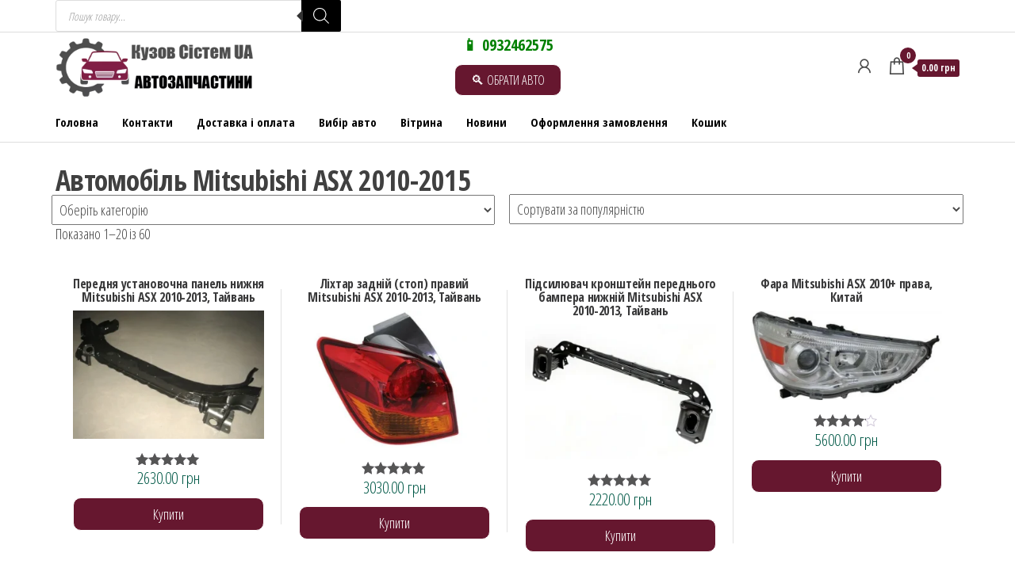

--- FILE ---
content_type: text/html; charset=UTF-8
request_url: https://kuzov-system.kiev.ua/mitsubishi/asx-2010-2015/
body_size: 42973
content:
<!DOCTYPE html>
<html lang="uk" prefix="og: https://ogp.me/ns#">
<head>
<meta charset="UTF-8">
<meta name="viewport" content="width=device-width, initial-scale=1">
<link rel="profile" href="http://gmpg.org/xfn/11">
<script type="text/template" id="freeze-table-template">
<div class="frzTbl antiscroll-wrap frzTbl--scrolled-to-left-edge">
<div class="frzTbl-scroll-overlay antiscroll-inner">
<div class="frzTbl-scroll-overlay__inner"></div>
</div>
<div class="frzTbl-content-wrapper">
<!-- sticky outer heading -->
<div class="frzTbl-fixed-heading-wrapper-outer">          
<div class="frzTbl-fixed-heading-wrapper">
<div class="frzTbl-fixed-heading-wrapper__inner">
{{heading}}
</div>    
</div>
</div>
<!-- column shadows -->
<div class="frzTbl-frozen-columns-wrapper">
<!-- left -->
<div class="frzTbl-frozen-columns-wrapper__columns frzTbl-frozen-columns-wrapper__columns--left {{hide-left-column}}"></div>
<!-- right -->            
<div class="frzTbl-frozen-columns-wrapper__columns frzTbl-frozen-columns-wrapper__columns--right {{hide-right-column}}"></div>
</div>
<!-- table -->
<div class="frzTbl-table-wrapper">
<div class="frzTbl-table-wrapper__inner">
<div class="frzTbl-table-placeholder"></div>
</div>
</div>
</div>
</div>
</script><script type="text/template" id="tmpl-wcpt-product-form-loading-modal">
<div class="wcpt-modal wcpt-product-form-loading-modal" data-wcpt-product-id="{{{ data.product_id }}}">
<div class="wcpt-modal-content">
<div class="wcpt-close-modal">
<!-- close 'x' icon svg -->
<span class="wcpt-icon wcpt-icon-x wcpt-close-modal-icon">
<svg xmlns="http://www.w3.org/2000/svg" width="24" height="24" viewBox="0 0 24 24" fill="none" stroke="currentColor" stroke-width="2" stroke-linecap="round" stroke-linejoin="round" class="feather feather-x"><line x1="18" y1="6" x2="6" y2="18"></line><line x1="6" y1="6" x2="18" y2="18"></line>
</svg>
</span>
</div>
<span class="wcpt-product-form-loading-text">
<i class="wcpt-ajax-badge">
<!-- ajax loading icon svg -->
<svg xmlns="http://www.w3.org/2000/svg" width="24" height="24" viewBox="0 0 24 24" fill="none" stroke="currentColor" stroke-width="2" stroke-linecap="round" stroke-linejoin="round" class="feather feather-loader" color="#384047">
<line x1="12" y1="2" x2="12" y2="6"></line><line x1="12" y1="18" x2="12" y2="22"></line><line x1="4.93" y1="4.93" x2="7.76" y2="7.76"></line><line x1="16.24" y1="16.24" x2="19.07" y2="19.07"></line><line x1="2" y1="12" x2="6" y2="12"></line><line x1="18" y1="12" x2="22" y2="12"></line><line x1="4.93" y1="19.07" x2="7.76" y2="16.24"></line><line x1="16.24" y1="7.76" x2="19.07" y2="4.93"></line>
</svg>
</i>
Завантаження&hellip;      </span>
</div>
</div>
</script>
<script type="text/template" id="tmpl-wcpt-cart-checkbox-trigger">
<div 
class="wcpt-cart-checkbox-trigger"
data-wcpt-redirect-url=""
>
<style media="screen">
@media(min-width:1200px){
.wcpt-cart-checkbox-trigger {
display: inline-block;
}
}
@media(max-width:1100px){
.wcpt-cart-checkbox-trigger {
display: inline-block;
}
}
.wcpt-cart-checkbox-trigger {
background-color : #4CAF50; border-color : rgba(0, 0, 0, .1); color : rgba(255, 255, 255); 	}
</style>
<span 
class="wcpt-icon wcpt-icon-shopping-bag wcpt-cart-checkbox-trigger__shopping-icon "    ><svg xmlns="http://www.w3.org/2000/svg" width="24" height="24" viewBox="0 0 24 24" fill="none" stroke="currentColor" stroke-width="2" stroke-linecap="round" stroke-linejoin="round" class="feather feather-shopping-bag"><path d="M6 2L3 6v14a2 2 0 0 0 2 2h14a2 2 0 0 0 2-2V6l-3-4z"></path><line x1="3" y1="6" x2="21" y2="6"></line><path d="M16 10a4 4 0 0 1-8 0"></path></svg></span>		<span class="wcpt-cart-checkbox-trigger__text">Додати вибрані (<span class="wcpt-total-selected"></span>) до кошика</span>
<span class="wcpt-cart-checkbox-trigger__close">✕</span>
</div>
</script>
<!-- Пошукова оптимізація (SEO) з Rank Math PRO - https://rankmath.com/ -->
<title>Запчастини Міцубісі АСХ 2010-2015 купити в Україні</title>
<meta name="description" content="Деталі кузова та оптика для автомобіля Mitsubishi ASX 2010-2015. Купити запчастини Міцубісі АСХ в Києві або з доставкою по Україні."/>
<meta name="robots" content="follow, index, max-snippet:-1, max-video-preview:-1, max-image-preview:large"/>
<link rel="canonical" href="https://kuzov-system.kiev.ua/mitsubishi/asx-2010-2015/" />
<link rel="next" href="https://kuzov-system.kiev.ua/mitsubishi/asx-2010-2015/page/2/" />
<meta property="og:locale" content="uk_UA" />
<meta property="og:type" content="article" />
<meta property="og:title" content="Запчастини Міцубісі АСХ 2010-2015 купити в Україні" />
<meta property="og:description" content="Деталі кузова та оптика для автомобіля Mitsubishi ASX 2010-2015. Купити запчастини Міцубісі АСХ в Києві або з доставкою по Україні." />
<meta property="og:url" content="https://kuzov-system.kiev.ua/mitsubishi/asx-2010-2015/" />
<meta property="og:site_name" content="Kuzov-System" />
<meta property="article:publisher" content="https://www.facebook.com/kuzov.system" />
<meta property="og:image" content="https://kuzov-system.kiev.ua/wp-content/uploads/2024/03/system-logo.webp" />
<meta property="og:image:secure_url" content="https://kuzov-system.kiev.ua/wp-content/uploads/2024/03/system-logo.webp" />
<meta property="og:image:width" content="680" />
<meta property="og:image:height" content="212" />
<meta property="og:image:type" content="image/webp" />
<meta name="twitter:card" content="summary_large_image" />
<meta name="twitter:title" content="Запчастини Міцубісі АСХ 2010-2015 купити в Україні" />
<meta name="twitter:description" content="Деталі кузова та оптика для автомобіля Mitsubishi ASX 2010-2015. Купити запчастини Міцубісі АСХ в Києві або з доставкою по Україні." />
<meta name="twitter:image" content="https://kuzov-system.kiev.ua/wp-content/uploads/2024/03/system-logo.webp" />
<script type="application/ld+json" class="rank-math-schema-pro">{"@context":"https://schema.org","@graph":[{"@type":"Organization","@id":"https://kuzov-system.kiev.ua/#organization","name":"Kuzov-System","sameAs":["https://www.facebook.com/kuzov.system"]},{"@type":"WebSite","@id":"https://kuzov-system.kiev.ua/#website","url":"https://kuzov-system.kiev.ua","name":"Kuzov-System","publisher":{"@id":"https://kuzov-system.kiev.ua/#organization"},"inLanguage":"uk"},{"@type":"BreadcrumbList","@id":"https://kuzov-system.kiev.ua/mitsubishi/asx-2010-2015/#breadcrumb","itemListElement":[{"@type":"ListItem","position":"1","item":{"@id":"https://kuzov-system.kiev.ua","name":"\u0413\u043e\u043b\u043e\u0432\u043d\u0430"}},{"@type":"ListItem","position":"2","item":{"@id":"https://kuzov-system.kiev.ua/mitsubishi/asx-2010-2015/","name":"ASX 2010-2015"}}]},{"@type":"CollectionPage","@id":"https://kuzov-system.kiev.ua/mitsubishi/asx-2010-2015/#webpage","url":"https://kuzov-system.kiev.ua/mitsubishi/asx-2010-2015/","name":"\u0417\u0430\u043f\u0447\u0430\u0441\u0442\u0438\u043d\u0438 \u041c\u0456\u0446\u0443\u0431\u0456\u0441\u0456 \u0410\u0421\u0425 2010-2015 \u043a\u0443\u043f\u0438\u0442\u0438 \u0432 \u0423\u043a\u0440\u0430\u0457\u043d\u0456","isPartOf":{"@id":"https://kuzov-system.kiev.ua/#website"},"inLanguage":"uk","breadcrumb":{"@id":"https://kuzov-system.kiev.ua/mitsubishi/asx-2010-2015/#breadcrumb"}}]}</script>
<!-- /Плагін Rank Math WordPress SEO -->
<link rel='dns-prefetch' href='//www.googletagmanager.com' />
<link rel='dns-prefetch' href='//fonts.googleapis.com' />
<link href='https://fonts.gstatic.com' crossorigin rel='preconnect' />
<link rel="alternate" type="application/rss+xml" title="Кузов Сістем UA &raquo; стрічка" href="https://kuzov-system.kiev.ua/feed/" />
<link rel="alternate" type="application/rss+xml" title="Кузов Сістем UA &raquo; Канал коментарів" href="https://kuzov-system.kiev.ua/comments/feed/" />
<link rel="alternate" type="application/rss+xml" title="Канал Кузов Сістем UA &raquo; ASX 2010-2015 Категорія" href="https://kuzov-system.kiev.ua/mitsubishi/asx-2010-2015/feed/" />
<style id='wp-img-auto-sizes-contain-inline-css' type='text/css'>
img:is([sizes=auto i],[sizes^="auto," i]){contain-intrinsic-size:3000px 1500px}
/*# sourceURL=wp-img-auto-sizes-contain-inline-css */
</style>
<style id='wp-block-library-inline-css' type='text/css'>
:root{--wp-block-synced-color:#7a00df;--wp-block-synced-color--rgb:122,0,223;--wp-bound-block-color:var(--wp-block-synced-color);--wp-editor-canvas-background:#ddd;--wp-admin-theme-color:#007cba;--wp-admin-theme-color--rgb:0,124,186;--wp-admin-theme-color-darker-10:#006ba1;--wp-admin-theme-color-darker-10--rgb:0,107,160.5;--wp-admin-theme-color-darker-20:#005a87;--wp-admin-theme-color-darker-20--rgb:0,90,135;--wp-admin-border-width-focus:2px}@media (min-resolution:192dpi){:root{--wp-admin-border-width-focus:1.5px}}.wp-element-button{cursor:pointer}:root .has-very-light-gray-background-color{background-color:#eee}:root .has-very-dark-gray-background-color{background-color:#313131}:root .has-very-light-gray-color{color:#eee}:root .has-very-dark-gray-color{color:#313131}:root .has-vivid-green-cyan-to-vivid-cyan-blue-gradient-background{background:linear-gradient(135deg,#00d084,#0693e3)}:root .has-purple-crush-gradient-background{background:linear-gradient(135deg,#34e2e4,#4721fb 50%,#ab1dfe)}:root .has-hazy-dawn-gradient-background{background:linear-gradient(135deg,#faaca8,#dad0ec)}:root .has-subdued-olive-gradient-background{background:linear-gradient(135deg,#fafae1,#67a671)}:root .has-atomic-cream-gradient-background{background:linear-gradient(135deg,#fdd79a,#004a59)}:root .has-nightshade-gradient-background{background:linear-gradient(135deg,#330968,#31cdcf)}:root .has-midnight-gradient-background{background:linear-gradient(135deg,#020381,#2874fc)}:root{--wp--preset--font-size--normal:16px;--wp--preset--font-size--huge:42px}.has-regular-font-size{font-size:1em}.has-larger-font-size{font-size:2.625em}.has-normal-font-size{font-size:var(--wp--preset--font-size--normal)}.has-huge-font-size{font-size:var(--wp--preset--font-size--huge)}.has-text-align-center{text-align:center}.has-text-align-left{text-align:left}.has-text-align-right{text-align:right}.has-fit-text{white-space:nowrap!important}#end-resizable-editor-section{display:none}.aligncenter{clear:both}.items-justified-left{justify-content:flex-start}.items-justified-center{justify-content:center}.items-justified-right{justify-content:flex-end}.items-justified-space-between{justify-content:space-between}.screen-reader-text{border:0;clip-path:inset(50%);height:1px;margin:-1px;overflow:hidden;padding:0;position:absolute;width:1px;word-wrap:normal!important}.screen-reader-text:focus{background-color:#ddd;clip-path:none;color:#444;display:block;font-size:1em;height:auto;left:5px;line-height:normal;padding:15px 23px 14px;text-decoration:none;top:5px;width:auto;z-index:100000}html :where(.has-border-color){border-style:solid}html :where([style*=border-top-color]){border-top-style:solid}html :where([style*=border-right-color]){border-right-style:solid}html :where([style*=border-bottom-color]){border-bottom-style:solid}html :where([style*=border-left-color]){border-left-style:solid}html :where([style*=border-width]){border-style:solid}html :where([style*=border-top-width]){border-top-style:solid}html :where([style*=border-right-width]){border-right-style:solid}html :where([style*=border-bottom-width]){border-bottom-style:solid}html :where([style*=border-left-width]){border-left-style:solid}html :where(img[class*=wp-image-]){height:auto;max-width:100%}:where(figure){margin:0 0 1em}html :where(.is-position-sticky){--wp-admin--admin-bar--position-offset:var(--wp-admin--admin-bar--height,0px)}@media screen and (max-width:600px){html :where(.is-position-sticky){--wp-admin--admin-bar--position-offset:0px}}
/*# sourceURL=wp-block-library-inline-css */
</style><style id='wp-block-social-links-inline-css' type='text/css'>
.wp-block-social-links{background:none;box-sizing:border-box;margin-left:0;padding-left:0;padding-right:0;text-indent:0}.wp-block-social-links .wp-social-link a,.wp-block-social-links .wp-social-link a:hover{border-bottom:0;box-shadow:none;text-decoration:none}.wp-block-social-links .wp-social-link svg{height:1em;width:1em}.wp-block-social-links .wp-social-link span:not(.screen-reader-text){font-size:.65em;margin-left:.5em;margin-right:.5em}.wp-block-social-links.has-small-icon-size{font-size:16px}.wp-block-social-links,.wp-block-social-links.has-normal-icon-size{font-size:24px}.wp-block-social-links.has-large-icon-size{font-size:36px}.wp-block-social-links.has-huge-icon-size{font-size:48px}.wp-block-social-links.aligncenter{display:flex;justify-content:center}.wp-block-social-links.alignright{justify-content:flex-end}.wp-block-social-link{border-radius:9999px;display:block}@media not (prefers-reduced-motion){.wp-block-social-link{transition:transform .1s ease}}.wp-block-social-link{height:auto}.wp-block-social-link a{align-items:center;display:flex;line-height:0}.wp-block-social-link:hover{transform:scale(1.1)}.wp-block-social-links .wp-block-social-link.wp-social-link{display:inline-block;margin:0;padding:0}.wp-block-social-links .wp-block-social-link.wp-social-link .wp-block-social-link-anchor,.wp-block-social-links .wp-block-social-link.wp-social-link .wp-block-social-link-anchor svg,.wp-block-social-links .wp-block-social-link.wp-social-link .wp-block-social-link-anchor:active,.wp-block-social-links .wp-block-social-link.wp-social-link .wp-block-social-link-anchor:hover,.wp-block-social-links .wp-block-social-link.wp-social-link .wp-block-social-link-anchor:visited{color:currentColor;fill:currentColor}:where(.wp-block-social-links:not(.is-style-logos-only)) .wp-social-link{background-color:#f0f0f0;color:#444}:where(.wp-block-social-links:not(.is-style-logos-only)) .wp-social-link-amazon{background-color:#f90;color:#fff}:where(.wp-block-social-links:not(.is-style-logos-only)) .wp-social-link-bandcamp{background-color:#1ea0c3;color:#fff}:where(.wp-block-social-links:not(.is-style-logos-only)) .wp-social-link-behance{background-color:#0757fe;color:#fff}:where(.wp-block-social-links:not(.is-style-logos-only)) .wp-social-link-bluesky{background-color:#0a7aff;color:#fff}:where(.wp-block-social-links:not(.is-style-logos-only)) .wp-social-link-codepen{background-color:#1e1f26;color:#fff}:where(.wp-block-social-links:not(.is-style-logos-only)) .wp-social-link-deviantart{background-color:#02e49b;color:#fff}:where(.wp-block-social-links:not(.is-style-logos-only)) .wp-social-link-discord{background-color:#5865f2;color:#fff}:where(.wp-block-social-links:not(.is-style-logos-only)) .wp-social-link-dribbble{background-color:#e94c89;color:#fff}:where(.wp-block-social-links:not(.is-style-logos-only)) .wp-social-link-dropbox{background-color:#4280ff;color:#fff}:where(.wp-block-social-links:not(.is-style-logos-only)) .wp-social-link-etsy{background-color:#f45800;color:#fff}:where(.wp-block-social-links:not(.is-style-logos-only)) .wp-social-link-facebook{background-color:#0866ff;color:#fff}:where(.wp-block-social-links:not(.is-style-logos-only)) .wp-social-link-fivehundredpx{background-color:#000;color:#fff}:where(.wp-block-social-links:not(.is-style-logos-only)) .wp-social-link-flickr{background-color:#0461dd;color:#fff}:where(.wp-block-social-links:not(.is-style-logos-only)) .wp-social-link-foursquare{background-color:#e65678;color:#fff}:where(.wp-block-social-links:not(.is-style-logos-only)) .wp-social-link-github{background-color:#24292d;color:#fff}:where(.wp-block-social-links:not(.is-style-logos-only)) .wp-social-link-goodreads{background-color:#eceadd;color:#382110}:where(.wp-block-social-links:not(.is-style-logos-only)) .wp-social-link-google{background-color:#ea4434;color:#fff}:where(.wp-block-social-links:not(.is-style-logos-only)) .wp-social-link-gravatar{background-color:#1d4fc4;color:#fff}:where(.wp-block-social-links:not(.is-style-logos-only)) .wp-social-link-instagram{background-color:#f00075;color:#fff}:where(.wp-block-social-links:not(.is-style-logos-only)) .wp-social-link-lastfm{background-color:#e21b24;color:#fff}:where(.wp-block-social-links:not(.is-style-logos-only)) .wp-social-link-linkedin{background-color:#0d66c2;color:#fff}:where(.wp-block-social-links:not(.is-style-logos-only)) .wp-social-link-mastodon{background-color:#3288d4;color:#fff}:where(.wp-block-social-links:not(.is-style-logos-only)) .wp-social-link-medium{background-color:#000;color:#fff}:where(.wp-block-social-links:not(.is-style-logos-only)) .wp-social-link-meetup{background-color:#f6405f;color:#fff}:where(.wp-block-social-links:not(.is-style-logos-only)) .wp-social-link-patreon{background-color:#000;color:#fff}:where(.wp-block-social-links:not(.is-style-logos-only)) .wp-social-link-pinterest{background-color:#e60122;color:#fff}:where(.wp-block-social-links:not(.is-style-logos-only)) .wp-social-link-pocket{background-color:#ef4155;color:#fff}:where(.wp-block-social-links:not(.is-style-logos-only)) .wp-social-link-reddit{background-color:#ff4500;color:#fff}:where(.wp-block-social-links:not(.is-style-logos-only)) .wp-social-link-skype{background-color:#0478d7;color:#fff}:where(.wp-block-social-links:not(.is-style-logos-only)) .wp-social-link-snapchat{background-color:#fefc00;color:#fff;stroke:#000}:where(.wp-block-social-links:not(.is-style-logos-only)) .wp-social-link-soundcloud{background-color:#ff5600;color:#fff}:where(.wp-block-social-links:not(.is-style-logos-only)) .wp-social-link-spotify{background-color:#1bd760;color:#fff}:where(.wp-block-social-links:not(.is-style-logos-only)) .wp-social-link-telegram{background-color:#2aabee;color:#fff}:where(.wp-block-social-links:not(.is-style-logos-only)) .wp-social-link-threads{background-color:#000;color:#fff}:where(.wp-block-social-links:not(.is-style-logos-only)) .wp-social-link-tiktok{background-color:#000;color:#fff}:where(.wp-block-social-links:not(.is-style-logos-only)) .wp-social-link-tumblr{background-color:#011835;color:#fff}:where(.wp-block-social-links:not(.is-style-logos-only)) .wp-social-link-twitch{background-color:#6440a4;color:#fff}:where(.wp-block-social-links:not(.is-style-logos-only)) .wp-social-link-twitter{background-color:#1da1f2;color:#fff}:where(.wp-block-social-links:not(.is-style-logos-only)) .wp-social-link-vimeo{background-color:#1eb7ea;color:#fff}:where(.wp-block-social-links:not(.is-style-logos-only)) .wp-social-link-vk{background-color:#4680c2;color:#fff}:where(.wp-block-social-links:not(.is-style-logos-only)) .wp-social-link-wordpress{background-color:#3499cd;color:#fff}:where(.wp-block-social-links:not(.is-style-logos-only)) .wp-social-link-whatsapp{background-color:#25d366;color:#fff}:where(.wp-block-social-links:not(.is-style-logos-only)) .wp-social-link-x{background-color:#000;color:#fff}:where(.wp-block-social-links:not(.is-style-logos-only)) .wp-social-link-yelp{background-color:#d32422;color:#fff}:where(.wp-block-social-links:not(.is-style-logos-only)) .wp-social-link-youtube{background-color:red;color:#fff}:where(.wp-block-social-links.is-style-logos-only) .wp-social-link{background:none}:where(.wp-block-social-links.is-style-logos-only) .wp-social-link svg{height:1.25em;width:1.25em}:where(.wp-block-social-links.is-style-logos-only) .wp-social-link-amazon{color:#f90}:where(.wp-block-social-links.is-style-logos-only) .wp-social-link-bandcamp{color:#1ea0c3}:where(.wp-block-social-links.is-style-logos-only) .wp-social-link-behance{color:#0757fe}:where(.wp-block-social-links.is-style-logos-only) .wp-social-link-bluesky{color:#0a7aff}:where(.wp-block-social-links.is-style-logos-only) .wp-social-link-codepen{color:#1e1f26}:where(.wp-block-social-links.is-style-logos-only) .wp-social-link-deviantart{color:#02e49b}:where(.wp-block-social-links.is-style-logos-only) .wp-social-link-discord{color:#5865f2}:where(.wp-block-social-links.is-style-logos-only) .wp-social-link-dribbble{color:#e94c89}:where(.wp-block-social-links.is-style-logos-only) .wp-social-link-dropbox{color:#4280ff}:where(.wp-block-social-links.is-style-logos-only) .wp-social-link-etsy{color:#f45800}:where(.wp-block-social-links.is-style-logos-only) .wp-social-link-facebook{color:#0866ff}:where(.wp-block-social-links.is-style-logos-only) .wp-social-link-fivehundredpx{color:#000}:where(.wp-block-social-links.is-style-logos-only) .wp-social-link-flickr{color:#0461dd}:where(.wp-block-social-links.is-style-logos-only) .wp-social-link-foursquare{color:#e65678}:where(.wp-block-social-links.is-style-logos-only) .wp-social-link-github{color:#24292d}:where(.wp-block-social-links.is-style-logos-only) .wp-social-link-goodreads{color:#382110}:where(.wp-block-social-links.is-style-logos-only) .wp-social-link-google{color:#ea4434}:where(.wp-block-social-links.is-style-logos-only) .wp-social-link-gravatar{color:#1d4fc4}:where(.wp-block-social-links.is-style-logos-only) .wp-social-link-instagram{color:#f00075}:where(.wp-block-social-links.is-style-logos-only) .wp-social-link-lastfm{color:#e21b24}:where(.wp-block-social-links.is-style-logos-only) .wp-social-link-linkedin{color:#0d66c2}:where(.wp-block-social-links.is-style-logos-only) .wp-social-link-mastodon{color:#3288d4}:where(.wp-block-social-links.is-style-logos-only) .wp-social-link-medium{color:#000}:where(.wp-block-social-links.is-style-logos-only) .wp-social-link-meetup{color:#f6405f}:where(.wp-block-social-links.is-style-logos-only) .wp-social-link-patreon{color:#000}:where(.wp-block-social-links.is-style-logos-only) .wp-social-link-pinterest{color:#e60122}:where(.wp-block-social-links.is-style-logos-only) .wp-social-link-pocket{color:#ef4155}:where(.wp-block-social-links.is-style-logos-only) .wp-social-link-reddit{color:#ff4500}:where(.wp-block-social-links.is-style-logos-only) .wp-social-link-skype{color:#0478d7}:where(.wp-block-social-links.is-style-logos-only) .wp-social-link-snapchat{color:#fff;stroke:#000}:where(.wp-block-social-links.is-style-logos-only) .wp-social-link-soundcloud{color:#ff5600}:where(.wp-block-social-links.is-style-logos-only) .wp-social-link-spotify{color:#1bd760}:where(.wp-block-social-links.is-style-logos-only) .wp-social-link-telegram{color:#2aabee}:where(.wp-block-social-links.is-style-logos-only) .wp-social-link-threads{color:#000}:where(.wp-block-social-links.is-style-logos-only) .wp-social-link-tiktok{color:#000}:where(.wp-block-social-links.is-style-logos-only) .wp-social-link-tumblr{color:#011835}:where(.wp-block-social-links.is-style-logos-only) .wp-social-link-twitch{color:#6440a4}:where(.wp-block-social-links.is-style-logos-only) .wp-social-link-twitter{color:#1da1f2}:where(.wp-block-social-links.is-style-logos-only) .wp-social-link-vimeo{color:#1eb7ea}:where(.wp-block-social-links.is-style-logos-only) .wp-social-link-vk{color:#4680c2}:where(.wp-block-social-links.is-style-logos-only) .wp-social-link-whatsapp{color:#25d366}:where(.wp-block-social-links.is-style-logos-only) .wp-social-link-wordpress{color:#3499cd}:where(.wp-block-social-links.is-style-logos-only) .wp-social-link-x{color:#000}:where(.wp-block-social-links.is-style-logos-only) .wp-social-link-yelp{color:#d32422}:where(.wp-block-social-links.is-style-logos-only) .wp-social-link-youtube{color:red}.wp-block-social-links.is-style-pill-shape .wp-social-link{width:auto}:root :where(.wp-block-social-links .wp-social-link a){padding:.25em}:root :where(.wp-block-social-links.is-style-logos-only .wp-social-link a){padding:0}:root :where(.wp-block-social-links.is-style-pill-shape .wp-social-link a){padding-left:.6666666667em;padding-right:.6666666667em}.wp-block-social-links:not(.has-icon-color):not(.has-icon-background-color) .wp-social-link-snapchat .wp-block-social-link-label{color:#000}
/*# sourceURL=https://kuzov-system.kiev.ua/wp-includes/blocks/social-links/style.min.css */
</style>
<link rel='stylesheet' id='wc-blocks-style-css' href='https://kuzov-system.kiev.ua/wp-content/plugins/woocommerce/assets/client/blocks/wc-blocks.css?ver=wc-10.4.3' type='text/css' media='all' />
<style id='global-styles-inline-css' type='text/css'>
:root{--wp--preset--aspect-ratio--square: 1;--wp--preset--aspect-ratio--4-3: 4/3;--wp--preset--aspect-ratio--3-4: 3/4;--wp--preset--aspect-ratio--3-2: 3/2;--wp--preset--aspect-ratio--2-3: 2/3;--wp--preset--aspect-ratio--16-9: 16/9;--wp--preset--aspect-ratio--9-16: 9/16;--wp--preset--color--black: #000000;--wp--preset--color--cyan-bluish-gray: #abb8c3;--wp--preset--color--white: #ffffff;--wp--preset--color--pale-pink: #f78da7;--wp--preset--color--vivid-red: #cf2e2e;--wp--preset--color--luminous-vivid-orange: #ff6900;--wp--preset--color--luminous-vivid-amber: #fcb900;--wp--preset--color--light-green-cyan: #7bdcb5;--wp--preset--color--vivid-green-cyan: #00d084;--wp--preset--color--pale-cyan-blue: #8ed1fc;--wp--preset--color--vivid-cyan-blue: #0693e3;--wp--preset--color--vivid-purple: #9b51e0;--wp--preset--gradient--vivid-cyan-blue-to-vivid-purple: linear-gradient(135deg,rgb(6,147,227) 0%,rgb(155,81,224) 100%);--wp--preset--gradient--light-green-cyan-to-vivid-green-cyan: linear-gradient(135deg,rgb(122,220,180) 0%,rgb(0,208,130) 100%);--wp--preset--gradient--luminous-vivid-amber-to-luminous-vivid-orange: linear-gradient(135deg,rgb(252,185,0) 0%,rgb(255,105,0) 100%);--wp--preset--gradient--luminous-vivid-orange-to-vivid-red: linear-gradient(135deg,rgb(255,105,0) 0%,rgb(207,46,46) 100%);--wp--preset--gradient--very-light-gray-to-cyan-bluish-gray: linear-gradient(135deg,rgb(238,238,238) 0%,rgb(169,184,195) 100%);--wp--preset--gradient--cool-to-warm-spectrum: linear-gradient(135deg,rgb(74,234,220) 0%,rgb(151,120,209) 20%,rgb(207,42,186) 40%,rgb(238,44,130) 60%,rgb(251,105,98) 80%,rgb(254,248,76) 100%);--wp--preset--gradient--blush-light-purple: linear-gradient(135deg,rgb(255,206,236) 0%,rgb(152,150,240) 100%);--wp--preset--gradient--blush-bordeaux: linear-gradient(135deg,rgb(254,205,165) 0%,rgb(254,45,45) 50%,rgb(107,0,62) 100%);--wp--preset--gradient--luminous-dusk: linear-gradient(135deg,rgb(255,203,112) 0%,rgb(199,81,192) 50%,rgb(65,88,208) 100%);--wp--preset--gradient--pale-ocean: linear-gradient(135deg,rgb(255,245,203) 0%,rgb(182,227,212) 50%,rgb(51,167,181) 100%);--wp--preset--gradient--electric-grass: linear-gradient(135deg,rgb(202,248,128) 0%,rgb(113,206,126) 100%);--wp--preset--gradient--midnight: linear-gradient(135deg,rgb(2,3,129) 0%,rgb(40,116,252) 100%);--wp--preset--font-size--small: 13px;--wp--preset--font-size--medium: 20px;--wp--preset--font-size--large: 36px;--wp--preset--font-size--x-large: 42px;--wp--preset--spacing--20: 0.44rem;--wp--preset--spacing--30: 0.67rem;--wp--preset--spacing--40: 1rem;--wp--preset--spacing--50: 1.5rem;--wp--preset--spacing--60: 2.25rem;--wp--preset--spacing--70: 3.38rem;--wp--preset--spacing--80: 5.06rem;--wp--preset--shadow--natural: 6px 6px 9px rgba(0, 0, 0, 0.2);--wp--preset--shadow--deep: 12px 12px 50px rgba(0, 0, 0, 0.4);--wp--preset--shadow--sharp: 6px 6px 0px rgba(0, 0, 0, 0.2);--wp--preset--shadow--outlined: 6px 6px 0px -3px rgb(255, 255, 255), 6px 6px rgb(0, 0, 0);--wp--preset--shadow--crisp: 6px 6px 0px rgb(0, 0, 0);}:where(.is-layout-flex){gap: 0.5em;}:where(.is-layout-grid){gap: 0.5em;}body .is-layout-flex{display: flex;}.is-layout-flex{flex-wrap: wrap;align-items: center;}.is-layout-flex > :is(*, div){margin: 0;}body .is-layout-grid{display: grid;}.is-layout-grid > :is(*, div){margin: 0;}:where(.wp-block-columns.is-layout-flex){gap: 2em;}:where(.wp-block-columns.is-layout-grid){gap: 2em;}:where(.wp-block-post-template.is-layout-flex){gap: 1.25em;}:where(.wp-block-post-template.is-layout-grid){gap: 1.25em;}.has-black-color{color: var(--wp--preset--color--black) !important;}.has-cyan-bluish-gray-color{color: var(--wp--preset--color--cyan-bluish-gray) !important;}.has-white-color{color: var(--wp--preset--color--white) !important;}.has-pale-pink-color{color: var(--wp--preset--color--pale-pink) !important;}.has-vivid-red-color{color: var(--wp--preset--color--vivid-red) !important;}.has-luminous-vivid-orange-color{color: var(--wp--preset--color--luminous-vivid-orange) !important;}.has-luminous-vivid-amber-color{color: var(--wp--preset--color--luminous-vivid-amber) !important;}.has-light-green-cyan-color{color: var(--wp--preset--color--light-green-cyan) !important;}.has-vivid-green-cyan-color{color: var(--wp--preset--color--vivid-green-cyan) !important;}.has-pale-cyan-blue-color{color: var(--wp--preset--color--pale-cyan-blue) !important;}.has-vivid-cyan-blue-color{color: var(--wp--preset--color--vivid-cyan-blue) !important;}.has-vivid-purple-color{color: var(--wp--preset--color--vivid-purple) !important;}.has-black-background-color{background-color: var(--wp--preset--color--black) !important;}.has-cyan-bluish-gray-background-color{background-color: var(--wp--preset--color--cyan-bluish-gray) !important;}.has-white-background-color{background-color: var(--wp--preset--color--white) !important;}.has-pale-pink-background-color{background-color: var(--wp--preset--color--pale-pink) !important;}.has-vivid-red-background-color{background-color: var(--wp--preset--color--vivid-red) !important;}.has-luminous-vivid-orange-background-color{background-color: var(--wp--preset--color--luminous-vivid-orange) !important;}.has-luminous-vivid-amber-background-color{background-color: var(--wp--preset--color--luminous-vivid-amber) !important;}.has-light-green-cyan-background-color{background-color: var(--wp--preset--color--light-green-cyan) !important;}.has-vivid-green-cyan-background-color{background-color: var(--wp--preset--color--vivid-green-cyan) !important;}.has-pale-cyan-blue-background-color{background-color: var(--wp--preset--color--pale-cyan-blue) !important;}.has-vivid-cyan-blue-background-color{background-color: var(--wp--preset--color--vivid-cyan-blue) !important;}.has-vivid-purple-background-color{background-color: var(--wp--preset--color--vivid-purple) !important;}.has-black-border-color{border-color: var(--wp--preset--color--black) !important;}.has-cyan-bluish-gray-border-color{border-color: var(--wp--preset--color--cyan-bluish-gray) !important;}.has-white-border-color{border-color: var(--wp--preset--color--white) !important;}.has-pale-pink-border-color{border-color: var(--wp--preset--color--pale-pink) !important;}.has-vivid-red-border-color{border-color: var(--wp--preset--color--vivid-red) !important;}.has-luminous-vivid-orange-border-color{border-color: var(--wp--preset--color--luminous-vivid-orange) !important;}.has-luminous-vivid-amber-border-color{border-color: var(--wp--preset--color--luminous-vivid-amber) !important;}.has-light-green-cyan-border-color{border-color: var(--wp--preset--color--light-green-cyan) !important;}.has-vivid-green-cyan-border-color{border-color: var(--wp--preset--color--vivid-green-cyan) !important;}.has-pale-cyan-blue-border-color{border-color: var(--wp--preset--color--pale-cyan-blue) !important;}.has-vivid-cyan-blue-border-color{border-color: var(--wp--preset--color--vivid-cyan-blue) !important;}.has-vivid-purple-border-color{border-color: var(--wp--preset--color--vivid-purple) !important;}.has-vivid-cyan-blue-to-vivid-purple-gradient-background{background: var(--wp--preset--gradient--vivid-cyan-blue-to-vivid-purple) !important;}.has-light-green-cyan-to-vivid-green-cyan-gradient-background{background: var(--wp--preset--gradient--light-green-cyan-to-vivid-green-cyan) !important;}.has-luminous-vivid-amber-to-luminous-vivid-orange-gradient-background{background: var(--wp--preset--gradient--luminous-vivid-amber-to-luminous-vivid-orange) !important;}.has-luminous-vivid-orange-to-vivid-red-gradient-background{background: var(--wp--preset--gradient--luminous-vivid-orange-to-vivid-red) !important;}.has-very-light-gray-to-cyan-bluish-gray-gradient-background{background: var(--wp--preset--gradient--very-light-gray-to-cyan-bluish-gray) !important;}.has-cool-to-warm-spectrum-gradient-background{background: var(--wp--preset--gradient--cool-to-warm-spectrum) !important;}.has-blush-light-purple-gradient-background{background: var(--wp--preset--gradient--blush-light-purple) !important;}.has-blush-bordeaux-gradient-background{background: var(--wp--preset--gradient--blush-bordeaux) !important;}.has-luminous-dusk-gradient-background{background: var(--wp--preset--gradient--luminous-dusk) !important;}.has-pale-ocean-gradient-background{background: var(--wp--preset--gradient--pale-ocean) !important;}.has-electric-grass-gradient-background{background: var(--wp--preset--gradient--electric-grass) !important;}.has-midnight-gradient-background{background: var(--wp--preset--gradient--midnight) !important;}.has-small-font-size{font-size: var(--wp--preset--font-size--small) !important;}.has-medium-font-size{font-size: var(--wp--preset--font-size--medium) !important;}.has-large-font-size{font-size: var(--wp--preset--font-size--large) !important;}.has-x-large-font-size{font-size: var(--wp--preset--font-size--x-large) !important;}
/*# sourceURL=global-styles-inline-css */
</style>
<style id='core-block-supports-inline-css' type='text/css'>
.wp-container-core-social-links-is-layout-16018d1d{justify-content:center;}
/*# sourceURL=core-block-supports-inline-css */
</style>
<style id='classic-theme-styles-inline-css' type='text/css'>
/*! This file is auto-generated */
.wp-block-button__link{color:#fff;background-color:#32373c;border-radius:9999px;box-shadow:none;text-decoration:none;padding:calc(.667em + 2px) calc(1.333em + 2px);font-size:1.125em}.wp-block-file__button{background:#32373c;color:#fff;text-decoration:none}
/*# sourceURL=/wp-includes/css/classic-themes.min.css */
</style>
<link rel='stylesheet' id='contact-form-7-css' href='https://kuzov-system.kiev.ua/wp-content/plugins/contact-form-7/includes/css/styles.css?ver=6.1.4' type='text/css' media='all' />
<link rel='stylesheet' id='antiscroll-css' href='https://kuzov-system.kiev.ua/wp-content/plugins/wc-product-table-lite/assets/antiscroll/css.min.css?ver=4.6.2' type='text/css' media='all' />
<link rel='stylesheet' id='freeze_table-css' href='https://kuzov-system.kiev.ua/wp-content/plugins/wc-product-table-lite/assets/freeze_table_v2/css.min.css?ver=4.6.2' type='text/css' media='all' />
<link rel='stylesheet' id='wc-photoswipe-css' href='https://kuzov-system.kiev.ua/wp-content/plugins/woocommerce/assets/css/photoswipe/photoswipe.min.css?ver=4.6.2' type='text/css' media='all' />
<link rel='stylesheet' id='wc-photoswipe-default-skin-css' href='https://kuzov-system.kiev.ua/wp-content/plugins/woocommerce/assets/css/photoswipe/default-skin/default-skin.min.css?ver=4.6.2' type='text/css' media='all' />
<link rel='stylesheet' id='multirange-css' href='https://kuzov-system.kiev.ua/wp-content/plugins/wc-product-table-lite/assets/multirange/css.min.css?ver=4.6.2' type='text/css' media='all' />
<link rel='stylesheet' id='wcpt-css' href='https://kuzov-system.kiev.ua/wp-content/plugins/wc-product-table-lite/assets/css.min.css?ver=4.6.2' type='text/css' media='all' />
<style id='wcpt-inline-css' type='text/css'>
.mejs-button>button {
background: transparent url(https://kuzov-system.kiev.ua/wp-includes/js/mediaelement/mejs-controls.svg) !important;
}
.mejs-mute>button {
background-position: -60px 0 !important;
}    
.mejs-unmute>button {
background-position: -40px 0 !important;
}    
.mejs-pause>button {
background-position: -20px 0 !important;
}    
/*# sourceURL=wcpt-inline-css */
</style>
<link rel='stylesheet' id='mediaelement-css' href='https://kuzov-system.kiev.ua/wp-includes/js/mediaelement/mediaelementplayer-legacy.min.css?ver=4.2.17' type='text/css' media='all' />
<link rel='stylesheet' id='wp-mediaelement-css' href='https://kuzov-system.kiev.ua/wp-includes/js/mediaelement/wp-mediaelement.min.css?ver=6.9' type='text/css' media='all' />
<link rel='stylesheet' id='woocommerce-layout-css' href='https://kuzov-system.kiev.ua/wp-content/plugins/woocommerce/assets/css/woocommerce-layout.css?ver=10.4.3' type='text/css' media='all' />
<link rel='stylesheet' id='woocommerce-smallscreen-css' href='https://kuzov-system.kiev.ua/wp-content/plugins/woocommerce/assets/css/woocommerce-smallscreen.css?ver=10.4.3' type='text/css' media='only screen and (max-width: 768px)' />
<link rel='stylesheet' id='woocommerce-general-css' href='https://kuzov-system.kiev.ua/wp-content/plugins/woocommerce/assets/css/woocommerce.css?ver=10.4.3' type='text/css' media='all' />
<style id='woocommerce-inline-inline-css' type='text/css'>
.woocommerce form .form-row .required { visibility: visible; }
/*# sourceURL=woocommerce-inline-inline-css */
</style>
<link rel='stylesheet' id='dgwt-wcas-style-css' href='https://kuzov-system.kiev.ua/wp-content/plugins/ajax-search-for-woocommerce-premium/assets/css/style.min.css?ver=1.30.0' type='text/css' media='all' />
<link rel='stylesheet' id='envo-shop-fonts-css' href='https://fonts.googleapis.com/css?family=Open+Sans+Condensed%3A300%2C500%2C700&#038;subset=cyrillic%2Ccyrillic-ext%2Cgreek%2Cgreek-ext%2Clatin-ext%2Cvietnamese' type='text/css' media='all' />
<link rel='stylesheet' id='bootstrap-css' href='https://kuzov-system.kiev.ua/wp-content/themes/envo-shop/css/bootstrap.css?ver=3.3.7' type='text/css' media='all' />
<link rel='stylesheet' id='mmenu-light-css' href='https://kuzov-system.kiev.ua/wp-content/themes/envo-shop/css/mmenu-light.min.css?ver=1.2.1' type='text/css' media='all' />
<link rel='stylesheet' id='envo-shop-stylesheet-css' href='https://kuzov-system.kiev.ua/wp-content/themes/kuzov-system/style.css?ver=1.2.1' type='text/css' media='all' />
<link rel='stylesheet' id='line-awesome-css' href='https://kuzov-system.kiev.ua/wp-content/themes/envo-shop/css/line-awesome.min.css?ver=1.3.0' type='text/css' media='all' />
<script type="text/template" id="tmpl-variation-template">
<div class="woocommerce-variation-description">{{{ data.variation.variation_description }}}</div>
<div class="woocommerce-variation-price">{{{ data.variation.price_html }}}</div>
<div class="woocommerce-variation-availability">{{{ data.variation.availability_html }}}</div>
</script>
<script type="text/template" id="tmpl-unavailable-variation-template">
<p role="alert">На жаль, цей товар недоступний. Будь ласка, виберіть інше поєднання.</p>
</script>
<script type="text/javascript" src="https://kuzov-system.kiev.ua/wp-includes/js/jquery/jquery.min.js?ver=3.7.1" id="jquery-core-js"></script>
<script type="text/javascript" src="https://kuzov-system.kiev.ua/wp-includes/js/jquery/jquery-migrate.min.js?ver=3.4.1" id="jquery-migrate-js"></script>
<script type="text/javascript" id="jquery-js-after">
/* <![CDATA[ */
if (typeof (window.wpfReadyList) == "undefined") {
var v = jQuery.fn.jquery;
if (v && parseInt(v) >= 3 && window.self === window.top) {
var readyList=[];
window.originalReadyMethod = jQuery.fn.ready;
jQuery.fn.ready = function(){
if(arguments.length && arguments.length > 0 && typeof arguments[0] === "function") {
readyList.push({"c": this, "a": arguments});
}
return window.originalReadyMethod.apply( this, arguments );
};
window.wpfReadyList = readyList;
}}
//# sourceURL=jquery-js-after
/* ]]> */
</script>
<script type="text/javascript" src="https://kuzov-system.kiev.ua/wp-includes/js/underscore.min.js?ver=1.13.7" id="underscore-js"></script>
<script type="text/javascript" id="wp-util-js-extra">
/* <![CDATA[ */
var _wpUtilSettings = {"ajax":{"url":"/wp-admin/admin-ajax.php"}};
//# sourceURL=wp-util-js-extra
/* ]]> */
</script>
<script type="text/javascript" src="https://kuzov-system.kiev.ua/wp-includes/js/wp-util.min.js?ver=6.9" id="wp-util-js"></script>
<script type="text/javascript" id="wc-add-to-cart-js-extra">
/* <![CDATA[ */
var wc_add_to_cart_params = {"ajax_url":"/wp-admin/admin-ajax.php","wc_ajax_url":"/?wc-ajax=%%endpoint%%","i18n_view_cart":"\u041f\u0435\u0440\u0435\u0433\u043b\u044f\u043d\u0443\u0442\u0438 \u043a\u043e\u0448\u0438\u043a","cart_url":"https://kuzov-system.kiev.ua/cart/","is_cart":"","cart_redirect_after_add":"no"};
//# sourceURL=wc-add-to-cart-js-extra
/* ]]> */
</script>
<script type="text/javascript" src="https://kuzov-system.kiev.ua/wp-content/plugins/woocommerce/assets/js/frontend/add-to-cart.min.js?ver=10.4.3" id="wc-add-to-cart-js" defer="defer" data-wp-strategy="defer"></script>
<script type="text/javascript" id="wc-add-to-cart-variation-js-extra">
/* <![CDATA[ */
var wc_add_to_cart_variation_params = {"wc_ajax_url":"/?wc-ajax=%%endpoint%%","i18n_no_matching_variations_text":"\u041d\u0430 \u0436\u0430\u043b\u044c, \u043d\u0435\u043c\u0430\u0454 \u0442\u043e\u0432\u0430\u0440\u0456\u0432, \u044f\u043a\u0456 \u0431 \u0432\u0456\u0434\u043f\u043e\u0432\u0456\u0434\u0430\u043b\u0438 \u0432\u0430\u0448\u043e\u043c\u0443 \u0432\u0438\u0431\u043e\u0440\u0443. \u0411\u0443\u0434\u044c \u043b\u0430\u0441\u043a\u0430, \u0432\u0438\u0431\u0435\u0440\u0456\u0442\u044c \u0456\u043d\u0448\u0435 \u043f\u043e\u0454\u0434\u043d\u0430\u043d\u043d\u044f.","i18n_make_a_selection_text":"\u0411\u0443\u0434\u044c \u043b\u0430\u0441\u043a\u0430, \u0432\u0438\u0431\u0435\u0440\u0456\u0442\u044c \u043f\u0430\u0440\u0430\u043c\u0435\u0442\u0440\u0438 \u0442\u043e\u0432\u0430\u0440\u0443, \u043f\u0435\u0440\u0448 \u043d\u0456\u0436 \u0434\u043e\u0434\u0430\u0442\u0438 \u0439\u043e\u0433\u043e \u0434\u043e \u043a\u043e\u0448\u0438\u043a\u0430.","i18n_unavailable_text":"\u041d\u0430 \u0436\u0430\u043b\u044c, \u0446\u0435\u0439 \u0442\u043e\u0432\u0430\u0440 \u043d\u0435\u0434\u043e\u0441\u0442\u0443\u043f\u043d\u0438\u0439. \u0411\u0443\u0434\u044c \u043b\u0430\u0441\u043a\u0430, \u0432\u0438\u0431\u0435\u0440\u0456\u0442\u044c \u0456\u043d\u0448\u0435 \u043f\u043e\u0454\u0434\u043d\u0430\u043d\u043d\u044f.","i18n_reset_alert_text":"\u0412\u0430\u0448 \u0432\u0438\u0431\u0456\u0440 \u0431\u0443\u043b\u043e \u0441\u043a\u0438\u043d\u0443\u0442\u043e. \u0412\u0438\u0431\u0435\u0440\u0456\u0442\u044c \u043f\u0430\u0440\u0430\u043c\u0435\u0442\u0440\u0438 \u0442\u043e\u0432\u0430\u0440\u0443, \u043f\u0435\u0440\u0448 \u043d\u0456\u0436 \u0434\u043e\u0434\u0430\u0442\u0438 \u0439\u043e\u0433\u043e \u0434\u043e \u043a\u043e\u0448\u0438\u043a\u0430."};
//# sourceURL=wc-add-to-cart-variation-js-extra
/* ]]> */
</script>
<script type="text/javascript" src="https://kuzov-system.kiev.ua/wp-content/plugins/woocommerce/assets/js/frontend/add-to-cart-variation.min.js?ver=10.4.3" id="wc-add-to-cart-variation-js" defer="defer" data-wp-strategy="defer"></script>
<script type="text/javascript" src="https://kuzov-system.kiev.ua/wp-content/plugins/woocommerce/assets/js/jquery-blockui/jquery.blockUI.min.js?ver=2.7.0-wc.10.4.3" id="wc-jquery-blockui-js" data-wp-strategy="defer"></script>
<script type="text/javascript" src="https://kuzov-system.kiev.ua/wp-content/plugins/woocommerce/assets/js/js-cookie/js.cookie.min.js?ver=2.1.4-wc.10.4.3" id="wc-js-cookie-js" data-wp-strategy="defer"></script>
<script type="text/javascript" id="wc-cart-fragments-js-extra">
/* <![CDATA[ */
var wc_cart_fragments_params = {"ajax_url":"/wp-admin/admin-ajax.php","wc_ajax_url":"/?wc-ajax=%%endpoint%%","cart_hash_key":"wc_cart_hash_625cd48e15bb56137a923f0ac9531c9b","fragment_name":"wc_fragments_625cd48e15bb56137a923f0ac9531c9b","request_timeout":"5000"};
//# sourceURL=wc-cart-fragments-js-extra
/* ]]> */
</script>
<script type="text/javascript" src="https://kuzov-system.kiev.ua/wp-content/plugins/woocommerce/assets/js/frontend/cart-fragments.min.js?ver=10.4.3" id="wc-cart-fragments-js" defer="defer" data-wp-strategy="defer"></script>
<!-- Початок фрагмента тегу Google (gtag.js), доданого за допомогою Site Kit -->
<!-- Фрагмент Google Analytics, доданий Site Kit -->
<script type="text/javascript" src="https://www.googletagmanager.com/gtag/js?id=GT-57SW65S9" id="google_gtagjs-js" async></script>
<script type="text/javascript" id="google_gtagjs-js-after">
/* <![CDATA[ */
window.dataLayer = window.dataLayer || [];function gtag(){dataLayer.push(arguments);}
gtag("set","linker",{"domains":["kuzov-system.kiev.ua"]});
gtag("js", new Date());
gtag("set", "developer_id.dZTNiMT", true);
gtag("config", "GT-57SW65S9");
window._googlesitekit = window._googlesitekit || {}; window._googlesitekit.throttledEvents = []; window._googlesitekit.gtagEvent = (name, data) => { var key = JSON.stringify( { name, data } ); if ( !! window._googlesitekit.throttledEvents[ key ] ) { return; } window._googlesitekit.throttledEvents[ key ] = true; setTimeout( () => { delete window._googlesitekit.throttledEvents[ key ]; }, 5 ); gtag( "event", name, { ...data, event_source: "site-kit" } ); }; 
//# sourceURL=google_gtagjs-js-after
/* ]]> */
</script>
<link rel="https://api.w.org/" href="https://kuzov-system.kiev.ua/wp-json/" /><link rel="alternate" title="JSON" type="application/json" href="https://kuzov-system.kiev.ua/wp-json/wp/v2/product_cat/83" /><link rel="EditURI" type="application/rsd+xml" title="RSD" href="https://kuzov-system.kiev.ua/xmlrpc.php?rsd" />
<meta name="generator" content="WordPress 6.9" />
<meta name="generator" content="Site Kit by Google 1.170.0" />		<style>
.dgwt-wcas-ico-magnifier,.dgwt-wcas-ico-magnifier-handler{max-width:20px}.dgwt-wcas-search-wrapp{max-width:600px}		</style>
<noscript><style>.woocommerce-product-gallery{ opacity: 1 !important; }</style></noscript>
<!-- Фрагмент Менеджера тегів Google, доданого Site Kit -->
<script type="text/javascript">
/* <![CDATA[ */
( function( w, d, s, l, i ) {
w[l] = w[l] || [];
w[l].push( {'gtm.start': new Date().getTime(), event: 'gtm.js'} );
var f = d.getElementsByTagName( s )[0],
j = d.createElement( s ), dl = l != 'dataLayer' ? '&l=' + l : '';
j.async = true;
j.src = 'https://www.googletagmanager.com/gtm.js?id=' + i + dl;
f.parentNode.insertBefore( j, f );
} )( window, document, 'script', 'dataLayer', 'GTM-MH45LKV' );
/* ]]> */
</script>
<!-- Кінець фрагменту Менеджера тегів Google, доданого Site Kit -->
<link rel="icon" href="https://kuzov-system.kiev.ua/wp-content/uploads/2024/03/cropped-logo-tab-32x32.webp" sizes="32x32" />
<link rel="icon" href="https://kuzov-system.kiev.ua/wp-content/uploads/2024/03/cropped-logo-tab-192x192.webp" sizes="192x192" />
<link rel="apple-touch-icon" href="https://kuzov-system.kiev.ua/wp-content/uploads/2024/03/cropped-logo-tab-180x180.webp" />
<meta name="msapplication-TileImage" content="https://kuzov-system.kiev.ua/wp-content/uploads/2024/03/cropped-logo-tab-270x270.webp" />
<style type="text/css" id="wp-custom-css">
.header-search-form{display:none}a{color:#66172f}a:hover{color:#000!important}.btn-default,input[type="submit"],input#submit,button,a.comment-reply-link,.woocommerce #respond input#submit,.woocommerce a.button,.woocommerce button.button,.woocommerce input.button,.woocommerce #respond input#submit.alt,.woocommerce a.button.alt,.woocommerce button.button.alt,.woocommerce input.button.alt,button{background-color:#66172f!important;color:#fff!important}#content-footer-section a{color:#fff}#content-footer-section a:hover{color:#ff0!important}#content-footer-section{background-color:#333}div.product_meta span.sku_wrapper,div.product_meta span.tagged_as{display:none}img.attachment-envo-shop-single.size-envo-shop-single.wp-post-image{display:none}.top-bar-section,.site-header{padding:0}.telnumber a{color:green;font-size:20px}.woocommerce-cart .cart-collaterals .cart_totals .woocommerce-shipping-destination{display:none}div.woocommerce-additional-fields h3{display:none}p#breadcrumbs.text-left{display:none}bdi{font-size:135%}button{font-size:115%!important}.awooc-custom-order-button.button.alt.show-add-to-card{background-color:#19613b!important}.woocommerce ul.products li.product.product-category a img{height:40px;max-width:0}.woocommerce ul.products li.product .woocommerce-loop-category__title{top:3px}span.author-meta{display:none}button.dgwt-wcas-search-submit{background-color:#000!important}.woocommerce div.product .product_title{font-size:150%;padding:0}.bluelink a{color:blue!important;font-weight:700}.cat-links{display:none}h1.page-title,.single-head{padding:0;margin:0;margin-top:-7px}.woocommerce div.product .woocommerce-product-rating{margin-bottom:0;margin-top:-10px}.woocommerce-product-gallery--with-images{margin-bottom:7px!important}div.product p.price,.woocommerce-page div.product div.summary{margin:0!important}.product_meta,form.cart,h2.woorelated-title{padding:0;margin-top:0!important}body a{color:#0031bc}.navbar-default .navbar-nav > li > a{color:#000}.redlink a{color:#66172f}.wcpt-price,body table.wcpt-table .wcpt-title{font-size:18px!important}table.wcpt-table a.wcpt-button{background-color:#66172f;font-size:18px;border-radius:10px}.cart-contents span.count,.amount-cart{color:#ddd}table.wcpt-table a.wcpt-button:hover{background-color:#000;color:#fff!important}.woocommerce .awooc-custom-order-wrap .wpcf7-form-control.wpcf7-submit{font-size:18px}.viberout a{position:fixed;bottom:15px;left:15px;background-color:#7360f2;padding:0!important;border-radius:50%;z-index:10}.viberin{position:relative;padding:7px!important;height:58px!important;width:58px!important;z-index:10}.woocommerce .star-rating span{color:#555}a.woocommerce-review-link{display:none}.woocommerce #reviews #comments ol.commentlist li .comment-text{margin:0}@media (max-width: 767px){.top-bar-section .widget{display:none}.single-content{padding:0}.telnumber{position:fixed;background-color:#fff;width:100%;margin-top:-40px;margin-left:-17px;z-index:999}.col-xs-12{margin-top:30px}li.product-category,li.product{margin-bottom:3px!important}.telefon a{position:fixed;color:#fff;font-size:65px!important;bottom:15px;right:15px;background-color:#007a49;padding:0!important;border-radius:50%;z-index:10}.telefon a:hover{color:#fff!important}.telefonin{position:relative;height:80px!important;margin-top:-25px;margin-bottom:3px}
.awooc-custom-order-button.button.alt.show-add-to-card {
margin-left: 0!important;
}
}.woocommerce ul.products li.product .button{font-size:18px}bdi{color:#005846}@media (min-width: 767px){.telefon{display:none}
}
.comments-meta{display:none;}
.woocommerce form .wooccm-type-hidden {
display:none!important;
}
.footer-credits,.footer-credits a{
color:white;
}
.footer-credits a:hover{
color:yellow!important;
}
div.amount-cart.hidden-xs,.cart-contents span.count{
background:#66172f!important;
}
div.amount-cart.hidden-xs, .cart-contents span.count{
color:#FFFFFF;
}
.woocommerce div.product .woocommerce-tabs a{
color:#66172f!important;
}
.amount-cart:before {
border-right: 7px solid #66172f;
}
.nav > li.active > a:after,.nav > li > a:after{
background:#66172f!important;
}
.woocommerce div.product .woocommerce-tabs ul.tabs.wc-tabs li.active a{
border-bottom: 2px solid #66172f;
}
a, a:active, a:hover, a:focus {
color: #66172f;
}
.site-branding-text {
display:none!important;
}
.woocommerce form .show-password-input, .woocommerce-page form .show-password-input{
background-color:white!important;
}		</style>
<link rel='stylesheet' id='tooltipster-css' href='https://kuzov-system.kiev.ua/wp-content/plugins/woo-product-filter/modules/templates/lib/tooltipster/tooltipster.css?ver=3.0.7' type='text/css' media='all' />
<link rel='stylesheet' id='frontend.filters-css' href='https://kuzov-system.kiev.ua/wp-content/plugins/woo-product-filter/modules/woofilters/css/frontend.woofilters.css?ver=3.0.7' type='text/css' media='all' />
<link rel='stylesheet' id='jquery-ui-css' href='https://kuzov-system.kiev.ua/wp-content/plugins/woo-product-filter/css/jquery-ui.min.css?ver=3.0.7' type='text/css' media='all' />
<link rel='stylesheet' id='jquery-ui.structure-css' href='https://kuzov-system.kiev.ua/wp-content/plugins/woo-product-filter/css/jquery-ui.structure.min.css?ver=3.0.7' type='text/css' media='all' />
<link rel='stylesheet' id='jquery-ui.theme-css' href='https://kuzov-system.kiev.ua/wp-content/plugins/woo-product-filter/css/jquery-ui.theme.min.css?ver=3.0.7' type='text/css' media='all' />
<link rel='stylesheet' id='font-awesomeWpf-css' href='https://kuzov-system.kiev.ua/wp-content/plugins/woo-product-filter/modules/templates/css/font-awesome.min.css?ver=3.0.7' type='text/css' media='all' />
<link rel='stylesheet' id='custom.filters-css' href='https://kuzov-system.kiev.ua/wp-content/plugins/woo-product-filter/modules/woofilters/css/custom.woofilters.css?ver=3.0.7' type='text/css' media='all' />
</head>
<body id="blog" class="archive tax-product_cat term-asx-2010-2015 term-83 wp-custom-logo wp-theme-envo-shop wp-child-theme-kuzov-system theme-envo-shop woocommerce woocommerce-page woocommerce-no-js">
<!-- Фрагмент Менеджера тегів Google (noscript), доданого Site Kit -->
<noscript>
<iframe src="https://www.googletagmanager.com/ns.html?id=GTM-MH45LKV" height="0" width="0" style="display:none;visibility:hidden"></iframe>
</noscript>
<!-- Кінець фрагменту Менеджера тегів Google (noscript), доданого Site Kit -->
<a class="skip-link screen-reader-text" href="#site-content">Перейти до контенту</a>        <div class="page-wrap">
<div class="top-bar-section container-fluid">
<div class="container">
<div class="row">
<div id="dgwt_wcas_ajax_search-3" class="widget woocommerce dgwt-wcas-widget col-sm-4"><div  class="dgwt-wcas-search-wrapp dgwt-wcas-has-submit woocommerce dgwt-wcas-style-solaris js-dgwt-wcas-layout-classic dgwt-wcas-layout-classic js-dgwt-wcas-mobile-overlay-enabled">
<form class="dgwt-wcas-search-form" role="search" action="https://kuzov-system.kiev.ua/" method="get">
<div class="dgwt-wcas-sf-wrapp">
<label class="screen-reader-text"
for="dgwt-wcas-search-input-1">Products search</label>
<input id="dgwt-wcas-search-input-1"
type="search"
class="dgwt-wcas-search-input"
name="s"
value=""
placeholder="Пошук товару..."
autocomplete="off"
/>
<div class="dgwt-wcas-preloader"></div>
<div class="dgwt-wcas-voice-search"></div>
<button type="submit"
aria-label="Search"
class="dgwt-wcas-search-submit">				<svg class="dgwt-wcas-ico-magnifier" xmlns="http://www.w3.org/2000/svg"
xmlns:xlink="http://www.w3.org/1999/xlink" x="0px" y="0px"
viewBox="0 0 51.539 51.361" xml:space="preserve">
<path 						 d="M51.539,49.356L37.247,35.065c3.273-3.74,5.272-8.623,5.272-13.983c0-11.742-9.518-21.26-21.26-21.26 S0,9.339,0,21.082s9.518,21.26,21.26,21.26c5.361,0,10.244-1.999,13.983-5.272l14.292,14.292L51.539,49.356z M2.835,21.082 c0-10.176,8.249-18.425,18.425-18.425s18.425,8.249,18.425,18.425S31.436,39.507,21.26,39.507S2.835,31.258,2.835,21.082z"/>
</svg>
</button>
<input type="hidden" name="post_type" value="product"/>
<input type="hidden" name="dgwt_wcas" value="1"/>
</div>
</form>
</div>
</div>            </div>
</div>
</div>
<div class="site-header container-fluid">
<div class="container" >
<div class="heading-row row" >
<div class="site-heading col-md-3 hidden-xs" >
<div class="site-branding-logo">
<a href="https://kuzov-system.kiev.ua/" class="custom-logo-link" rel="home"><img width="680" height="212" src="https://kuzov-system.kiev.ua/wp-content/uploads/2025/10/kuzov-system-logo.webp" class="custom-logo" alt="Кузов Сістем UA" decoding="async" fetchpriority="high" srcset="https://kuzov-system.kiev.ua/wp-content/uploads/2025/10/kuzov-system-logo.webp 680w, https://kuzov-system.kiev.ua/wp-content/uploads/2025/10/kuzov-system-logo-300x94.webp 300w, https://kuzov-system.kiev.ua/wp-content/uploads/2025/10/kuzov-system-logo-600x187.webp 600w, https://kuzov-system.kiev.ua/wp-content/uploads/2025/10/kuzov-system-logo-64x20.webp 64w" sizes="(max-width: 680px) 100vw, 680px" /></a>            </div>
<div class="site-branding-text">
<p class="site-title"><a href="https://kuzov-system.kiev.ua/" rel="home">Кузов Сістем UA</a></p>
<p class="site-description">
Деталі кузова, оптика, зеркала, скло                    </p>
</div><!-- .site-branding-text -->
</div>
<div class="search-heading col-md-6 col-xs-12">
<div class="header-search-form">
<form role="search" method="get" action="https://kuzov-system.kiev.ua/">
<input type="hidden" name="post_type" value="product" />
<input class="header-search-input" name="s" type="text" placeholder="Шукати товари..."/>
<select class="header-search-select" name="product_cat">
<option value="">Усі категорії</option> 
<option value="1-f20-f21-2011-2019">1 F20/F21 2011-2019 (7)</option><option value="1-f40-2019">1 F40 2019+ (8)</option><option value="100-c3-1982-1991">100 C3 1982-1991 (13)</option><option value="100-c4-1991-1994">100 C4 1991-1994 (16)</option><option value="107-2005-2014">107 2005-2014 (28)</option><option value="117-2013-2019">117 2013-2019 (10)</option><option value="123-1976-1985">123 1976-1985 (1)</option><option value="124-1984-1996">124 1984-1996 (36)</option><option value="126-1979-1991">126 1979-1991 (2)</option><option value="129-1989-2001">129 1989-2001 (2)</option><option value="140-1991-1998">140 1991-1998 (10)</option><option value="156-2014-2020">156 2014-2020 (13)</option><option value="163-1997-2005">163 1997-2005 (8)</option><option value="164-2006-2012">164 2006-2012 (23)</option><option value="166-2012-2016">166 2012-2016 (4)</option><option value="168-1997-2004">168 1997-2004 (18)</option><option value="169-2004-2012">169 2004-2012 (15)</option><option value="1800-3000-1984-1992">1800-3000 1984-1992 (2)</option><option value="190-w201-1982-1993">190 W201 1982-1993 (10)</option><option value="2-2007-2011">2 2007-2011 (3)</option><option value="2-2014-2019-dj">2 2014-2019 DJ (7)</option><option value="2-f45-2014">2 F45 2014+ (8)</option><option value="2-f46-2014">2 F46 2014+ (8)</option><option value="200-2011-2016">200 2011-2016 (41)</option><option value="2008-2013-2019">2008 2013-2019 (17)</option><option value="202-1993-2000">202 1993-2000 (25)</option><option value="203-2000-2007">203 2000-2007 (25)</option><option value="203-2008-2011">203 2008-2011 (1)</option><option value="204-2008-2015">204 2008-2015 (35)</option><option value="205-2014-2018">205 2014-2018 (22)</option><option value="206-1998-2009">206 1998-2009 (54)</option><option value="207-2006-2012">207 2006-2012 (28)</option><option value="207-410-1977-1995">207-410 1977-1995 (3)</option><option value="208-1997-2003">208 1997-2003 (1)</option><option value="208-2012-2019">208 2012-2019 (23)</option><option value="210-1995-2002">210 1995-2002 (46)</option><option value="211-2002-2009">211 2002-2009 (51)</option><option value="212-2009-2016">212 2009-2016 (16)</option><option value="213-2016">213 2016+ (9)</option><option value="220-1998-2002">220 1998-2002 (9)</option><option value="220-2002-2005">220 2002-2005 (23)</option><option value="221-2006-2012">221 2006-2012 (10)</option><option value="222-2013">222 2013+ (6)</option><option value="238-2016">238 2016+ (2)</option><option value="245-2005-2011">245 2005-2011 (9)</option><option value="246-2011-2018">246 2011-2018 (9)</option><option value="3-2004-2009">3 2004-2009 (83)</option><option value="3-2009-2012">3 2009-2012 (46)</option><option value="3-bm-2013-2018">3 BM 2013-2018 (64)</option><option value="3-bp-2018">3 BP 2018+ (24)</option><option value="3-e30-1982-1991">3 E30 1982-1991 (8)</option><option value="3-e36-1990-1999">3 E36 1990-1999 (28)</option><option value="3-e46-1998-2005">3 E46 1998-2005 (34)</option><option value="3-e90-e91-2006-2011">3 E90/E91 2006-2011 (31)</option><option value="3-f30-f31-2012-2019">3 F30/F31 2012-2019 (56)</option><option value="3-f34-2012-2018">3 F34 2012-2018 (7)</option><option value="3-g20-g21-2019-2022">3 G20/G21 2019-2022 (12)</option><option value="300-2011">300 2011+ (2)</option><option value="3008-2009-2016">3008 2009-2016 (15)</option><option value="3008-2016-2020">3008 2016-2020 (3)</option><option value="300c-2004-2010">300C 2004-2010 (4)</option><option value="301-2013-2017">301 2013-2017 (24)</option><option value="301-2017">301 2017+ (6)</option><option value="307-2001-2007">307 2001-2007 (46)</option><option value="308-2008-2013">308 2008-2013 (45)</option><option value="308-2013-2017">308 2013-2017 (5)</option><option value="308-2017-2021">308 2017-2021 (1)</option><option value="309-1985-1993">309 1985-1993 (0)</option><option value="323-1985-1989">323 1985-1989 (4)</option><option value="323-1989-1994">323 1989-1994 (2)</option><option value="323-1995-1998">323 1995-1998 (1)</option><option value="323-1998-2003">323 1998-2003 (12)</option><option value="340-360-1982-1992">340/360 1982-1992 (0)</option><option value="350-2010">350 2010+ (2)</option><option value="4-f32-33-36-82-2013-2020">4 F32/33/36/82 2013-2020 (8)</option><option value="4-runner-1989-1995">4-Runner 1989-1995 (3)</option><option value="4007-2007-2012">4007 2007-2012 (0)</option><option value="4008-2012-2016">4008 2012-2016 (3)</option><option value="405-1987-1996">405 1987-1996 (6)</option><option value="406-1995-2003">406 1995-2003 (23)</option><option value="407-2004-2010">407 2004-2010 (18)</option><option value="463-1980-2018">463 1980-2018 (6)</option><option value="5-2005-2010">5 2005-2010 (7)</option><option value="5-2010-2018">5 2010-2018 (12)</option><option value="5-e34-1988-1997">5 E34 1988-1997 (34)</option><option value="5-e39-1995-2003">5 E39 1995-2003 (42)</option><option value="5-e60-e61-2003-2010">5 E60/E61 2003-2010 (25)</option><option value="5-f10-f11-2010-2016">5 F10/F11 2010-2016 (51)</option><option value="5-g30-g31-2017-2020">5 G30/G31 2017-2020 (42)</option><option value="5-gt-f07-2009-2017">5 GT F07 2009-2017 (3)</option><option value="500-2007-2015">500 2007-2015 (29)</option><option value="500-2015">500 2015+ (6)</option><option value="5008-2009-2016">5008 2009-2016 (2)</option><option value="5008-2016-2020">5008 2016-2020 (3)</option><option value="500e-2013-2017">500E 2013-2017 (4)</option><option value="500l-2013-2017">500L 2013-2017 (15)</option><option value="500x-2015">500X 2015+ (9)</option><option value="508-2011-2018">508 2011-2018 (14)</option><option value="550-2008">550 2008+ (2)</option><option value="6-2002-2008">6 2002-2008 (49)</option><option value="6-2008-2012">6 2008-2012 (27)</option><option value="6-gj-2013-2018">6 GJ 2013-2018 (62)</option><option value="6-gj-2018">6 GJ 2018+ (10)</option><option value="605-1989-1999">605 1989-1999 (0)</option><option value="626-1983-1987">626 1983-1987 (4)</option><option value="626-1988-1997">626 1988-1997 (15)</option><option value="626-1997-2002">626 1997-2002 (14)</option><option value="7-e32-1987-1994">7 E32 1987-1994 (5)</option><option value="7-e38-1994-2002">7 E38 1994-2002 (21)</option><option value="7-e65-e66-2001-2008">7 E65/E66 2001-2008 (13)</option><option value="7-f01-2008-2015">7 F01 2008-2015 (11)</option><option value="740-1984-1994">740 1984-1994 (2)</option><option value="760-1982-1992">760 1982-1992 (0)</option><option value="80-1986-1994">80 1986-1994 (20)</option><option value="806-1994-2002">806 1994-2002 (1)</option><option value="850-1992-1996">850 1992-1996 (2)</option><option value="a13-2012-2020">A13 2012-2020 (0)</option><option value="a3-2003-2012">A3 2003-2012 (17)</option><option value="a3-2012-2020">A3 2012-2020 (48)</option><option value="a4-b5-1995-2001">A4 B5 1995-2001 (19)</option><option value="a4-b6-2001-2004">A4 B6 2001-2004 (24)</option><option value="a4-b7-2005-2008">A4 B7 2005-2008 (25)</option><option value="a4-b8-2008-2016">A4 B8 2008-2016 (82)</option><option value="a4-b9-2016">A4 B9 2016+ (29)</option><option value="a5-b8-2007-2016">A5 B8 2007-2016 (19)</option><option value="a5-f5-2016">A5 F5 2016+ (14)</option><option value="a6-c4-1991-1997">A6 C4 1991-1997 (18)</option><option value="a6-c5-1997-2005">A6 C5 1997-2005 (52)</option><option value="a6-c6-2004-2011">A6 C6 2004-2011 (51)</option><option value="a6-c7-2011-2018">A6 C7 2011-2018 (42)</option><option value="a6-c8-2018">A6 C8 2018+ (10)</option><option value="a7-2010-2018-4g7">A7 2010-2018 4G7 (12)</option><option value="a7-2018-4g8">A7 2018+ 4G8 (1)</option><option value="a8-d2-d3-1994-2010">A8 D2/D3 1994-2010 (7)</option><option value="a8-d4-2010-2017">A8 D4 2010-2017 (13)</option><option value="accent-1995-1999">Accent 1995-1999 (4)</option><option value="accent-1999-2005">Accent 1999-2005 (3)</option><option value="accent-2006-2010">Accent 2006-2010 (57)</option><option value="accent-2011-2018">Accent 2011-2018 (74)</option><option value="accent-2018-2023">Accent 2018-2023 (15)</option><option value="accord-10-2018-2022">Accord 10 2018-2022 (14)</option><option value="accord-3-4-5-6-1988-2002">Accord 3/4/5/6 1988-2002 (4)</option><option value="accord-7-2003-2008">Accord 7 2003-2008 (28)</option><option value="accord-8-2008-2013">Accord 8 2008-2013 (73)</option><option value="accord-9-2013-2017">Accord 9 2013-2017 (66)</option><option value="actros-axor-1996-2010">Actros / Axor 1996-2010 (0)</option><option value="actyon-2006-2012">Actyon 2006-2012 (9)</option><option value="agile-montana-2011">Agile / Montana 2011+ (1)</option><option value="alhambra-1995-2010">Alhambra 1995-2010 (8)</option><option value="almera-classic-b10-2006-2013">Almera Classic B10 2006-2013 (27)</option><option value="almera-n15-1995-1999">Almera N15 1995-1999 (5)</option><option value="almera-n16-2000-2006">Almera N16 2000-2006 (34)</option><option value="altea-2004-2015">Altea 2004-2015 (15)</option><option value="altima-2013-2016">Altima 2013-2016 (27)</option><option value="altima-2016-2018">Altima 2016-2018 (26)</option><option value="altima-2018">Altima 2018+ (26)</option><option value="alto-2009-2013">Alto 2009-2013 (1)</option><option value="amarok-2010-2020">Amarok 2010-2020 (11)</option><option value="ampera-2017">Ampera 2017+ (7)</option><option value="amulet-2004-2012">Amulet 2004-2012 (13)</option><option value="antara-2006-2017">Antara 2006-2017 (5)</option><option value="armada-2005-2015">Armada 2005-2015 (0)</option><option value="arteon-2017">Arteon 2017+ (4)</option><option value="ascona-1981-1988">Ascona 1981-1988 (2)</option><option value="astra-f-1991-1997">Astra F 1991-1997 (14)</option><option value="astra-g-1998-2009">Astra G 1998-2009 (39)</option><option value="astra-h-2003-2014">Astra H 2003-2014 (51)</option><option value="astra-j-2009-2019">Astra J 2009-2019 (30)</option><option value="astra-k-2015-2019">Astra K 2015-2019 (19)</option><option value="asx-2010-2015">ASX 2010-2015 (60)</option><option value="asx-2016-2019">ASX 2016-2019 (13)</option><option value="asx-2019">ASX 2019+ (9)</option><option value="ateca-2016">Ateca 2016+ (5)</option><option value="atlas-2017-2020">Atlas 2017-2020 (8)</option><option value="atlas-2020">Atlas 2020+ (4)</option><option value="auris-2007-2012">Auris 2007-2012 (42)</option><option value="auris-2012-2015">Auris 2012-2015 (9)</option><option value="auris-2019">Auris 2019+ (4)</option><option value="avalon-2005-2012">Avalon 2005-2012 (4)</option><option value="avalon-2013-2018">Avalon 2013-2018 (15)</option><option value="avensis-1997-2002">Avensis 1997-2002 (23)</option><option value="avensis-2003-2008">Avensis 2003-2008 (35)</option><option value="avensis-2009-2015">Avensis 2009-2015 (11)</option><option value="aveo-2002-2011">Aveo 2002-2011 (147)</option><option value="aveo-t300-2012-2020">Aveo T300 2012-2020 (44)</option><option value="aygo-2005-2014">Aygo 2005-2014 (4)</option><option value="azera-2011-2016">Azera 2011-2016 (1)</option><option value="b-max-2012-2017">B-Max 2012-2017 (2)</option><option value="beat-2009">BEAT 2009+ (3)</option><option value="beetle-2011-2019">Beetle 2011-2019 (16)</option><option value="berlingo-1997-2002">Berlingo 1997-2002 (18)</option><option value="berlingo-2002-2007">Berlingo 2002-2007 (31)</option><option value="berlingo-2008-2018">Berlingo 2008-2018 (56)</option><option value="berlingo-2018">Berlingo 2018+ (3)</option><option value="bipper-2008-2017">Bipper 2008-2017 (22)</option><option value="bolt-2016-2021">Bolt 2016-2021 (7)</option><option value="bora-1999-2005">Bora 1999-2005 (28)</option><option value="boxer-1994-2006">Boxer 1994-2006 (15)</option><option value="boxer-2006-2014">Boxer 2006-2014 (24)</option><option value="boxer-2014">Boxer 2014+ (9)</option><option value="bravo-brava-1996-2001">Bravo / Brava 1996-2001 (1)</option><option value="c-crosser-2007-2012">C-Crosser 2007-2012 (4)</option><option value="c-elysee-2013-2017">C-Elysee 2013-2017 (23)</option><option value="c-hr-2016-2020">C-HR 2016-2020 (24)</option><option value="c-max-2003-2009">C-Max 2003-2009 (24)</option><option value="c-max-2010-2019">C-Max 2010-2019 (24)</option><option value="c1-2005-2014">C1 2005-2014 (21)</option><option value="c2-2003-2009">C2 2003-2009 (2)</option><option value="c25-1981-1994">C25 1981-1994 (2)</option><option value="c3-ds3-2010-2016">C3 / DS3 2010-2016 (19)</option><option value="c3-2002-2009">C3 2002-2009 (4)</option><option value="c3-aircross-2017">C3 Aircross 2017+ (7)</option><option value="c3-picasso-2009-2017">C3 Picasso 2009-2017 (8)</option><option value="c4-grand-space-tourer-2018">C4 (Grand) Space Tourer 2018+ (12)</option><option value="c4-2005-2010">C4 2005-2010 (24)</option><option value="c4-2010-2017">C4 2010-2017 (37)</option><option value="c4-aircross-2012-2017">C4 Aircross 2012-2017 (3)</option><option value="c4-cactus-2014-2018">C4 Cactus 2014-2018 (2)</option><option value="c4-picasso-2016-2022">C4 Picasso 2016-2022 (12)</option><option value="c4-picasso-grand-picasso-2007-2016">C4 Picasso/Grand Picasso 2007-2016 (26)</option><option value="c5-2000-2008">C5 2000-2008 (4)</option><option value="c5-2008-2017">C5 2008-2017 (11)</option><option value="c5-aircross-2017">C5 Aircross 2017+ (3)</option><option value="caddy-1995-2004">Caddy 1995-2004 (5)</option><option value="caddy-2004-2015">Caddy 2004-2015 (93)</option><option value="caddy-2015-2020">Caddy 2015-2020 (20)</option><option value="caliber-2006-2011">Caliber 2006-2011 (13)</option><option value="camry-1992-1996">Camry 1992-1996 (6)</option><option value="camry-1997-2001">Camry 1997-2001 (19)</option><option value="camry-2002-2006">Camry 2002-2006 (41)</option><option value="camry-2006-2011">Camry 2006-2011 (75)</option><option value="camry-2011-2014">Camry 2011-2014 (63)</option><option value="camry-2014-2017">Camry 2014-2017 (46)</option><option value="camry-2017-2021">Camry 2017-2021 (43)</option><option value="canter-1985-1994">Canter 1985-1994 (2)</option><option value="captiva-2006-2011">Captiva 2006-2011 (14)</option><option value="captiva-2011-2015">Captiva 2011-2015 (4)</option><option value="captur-2013-2017">Captur 2013-2017 (31)</option><option value="caravelle-1996-2003">Caravelle 1996-2003 (3)</option><option value="carens-2006-2012">Carens 2006-2012 (17)</option><option value="carens-2012-2019">Carens 2012-2019 (8)</option><option value="carina-1987-1997">Carina 1987-1997 (14)</option><option value="carisma-1995-2004">Carisma 1995-2004 (8)</option><option value="carnival-2006-2013">Carnival 2006-2013 (0)</option><option value="cayenne-2003-2010">Cayenne 2003-2010 (5)</option><option value="cayenne-2010-2017">Cayenne 2010-2017 (19)</option><option value="ceed-pro-ceed-2007-2012">Ceed / Pro Ceed 2007-2012 (41)</option><option value="ceed-2012-2015">Ceed 2012-2015 (26)</option><option value="ceed-2015-2018">Ceed 2015-2018 (8)</option><option value="cerato-2004-2009">Cerato 2004-2009 (39)</option><option value="cerato-2009-2012">Cerato 2009-2012 (29)</option><option value="cerato-2013-2018">Cerato 2013-2018 (41)</option><option value="cerato-2018">Cerato 2018+ (16)</option><option value="challenger-2008-2019">Challenger 2008-2019 (3)</option><option value="charger-2015">Charger 2015+ (24)</option><option value="cherokee-2013-2018">Cherokee 2013-2018 (61)</option><option value="cherokee-2018">Cherokee 2018+ (31)</option><option value="citan-w415-2012">Citan W415 2012+ (10)</option><option value="citigo-2012-2017">Citigo 2012-2017 (13)</option><option value="civic-1992-1995">Civic 1992-1995 (7)</option><option value="civic-1995-2000">Civic 1995-2000 (3)</option><option value="civic-2001-2011">Civic 2001-2011 (59)</option><option value="civic-2011-2015">Civic 2011-2015 (43)</option><option value="civic-2016-2021">Civic 2016-2021 (60)</option><option value="ck-ck2-2006-2015">CK/CK2 2006-2015 (14)</option><option value="clio-2001-2012">Clio 2001-2012 (82)</option><option value="clio-2013-2016">Clio 2013-2016 (26)</option><option value="clio-2016-2019">Clio 2016-2019 (2)</option><option value="colt-2004-2013">Colt 2004-2013 (25)</option><option value="combo-1993-2011">Combo 1993-2011 (47)</option><option value="combo-2012-2018">Combo 2012-2018 (6)</option><option value="combo-2018">Combo 2018+ (3)</option><option value="compass-2011-2016">Compass 2011-2016 (196)</option><option value="compass-2016-2021">Compass 2016-2021 (53)</option><option value="cooper-2013-f55-f56">Cooper 2013+ F55/F56 (5)</option><option value="corolla-1988-1992">Corolla 1988-1992 (6)</option><option value="corolla-1992-1997">Corolla 1992-1997 (12)</option><option value="corolla-1997-2001">Corolla 1997-2001 (17)</option><option value="corolla-2002-2007">Corolla 2002-2007 (32)</option><option value="corolla-2007-2013">Corolla 2007-2013 (68)</option><option value="corolla-2013-2019">Corolla 2013-2019 (99)</option><option value="corolla-2019">Corolla 2019+ (40)</option><option value="corolla-cross-2021">Corolla Cross 2021+ (0)</option><option value="corsa-1993-2000">Corsa 1993-2000 (12)</option><option value="corsa-2001-2007">Corsa 2001-2007 (18)</option><option value="corsa-2007-2014">Corsa 2007-2014 (29)</option><option value="corsa-2014-2019">Corsa 2014-2019 (22)</option><option value="countryman-f60-2017-2020">Countryman F60 2017-2020 (9)</option><option value="countryman-r60-2010-2016">CountryMan R60 2010-2016 (13)</option><option value="crafter-2006-2016">Crafter 2006-2016 (21)</option><option value="crafter-2016">Crafter 2016+ (3)</option><option value="creta-2016-2019">Creta 2016-2019 (7)</option><option value="crossland-x-2017">Crossland X 2017+ (7)</option><option value="crosstour-2009-2015">Crosstour 2009-2015 (10)</option><option value="crosstrek-2012-2017">Crosstrek 2012-2017 (10)</option><option value="crosstrek-2017">Crosstrek 2017+ (4)</option><option value="cruze-2009-2012">Cruze 2009-2012 (35)</option><option value="cruze-2012-2015">Cruze 2012-2015 (27)</option><option value="cruze-2015">Cruze 2015+ (16)</option><option value="crv-1997-2001">CRV 1997-2001 (10)</option><option value="crv-2002-2006">CRV 2002-2006 (22)</option><option value="crv-2006-2012">CRV 2006-2012 (55)</option><option value="crv-2012-2015">CRV 2012-2015 (51)</option><option value="crv-2015-2017">CRV 2015-2017 (38)</option><option value="crv-2017-2020">CRV 2017-2020 (41)</option><option value="ct200h-2011-2017">CT200H 2011-2017 (12)</option><option value="cx3-2015">CX3 2015+ (21)</option><option value="cx30-2019">CX30 2019+ (3)</option><option value="cx5-2012-2016">CX5 2012-2016 (62)</option><option value="cx5-2017-2021">CX5 2017-2021 (42)</option><option value="cx7-2006-2012">CX7 2006-2012 (21)</option><option value="cx9-2008-2016">CX9 2008-2016 (6)</option><option value="cx9-2016">CX9 2016+ (7)</option><option value="daily-1989-2000">Daily 1989-2000 (0)</option><option value="daily-2000-2011">Daily 2000-2011 (9)</option><option value="dart-2012-2016">Dart 2012-2016 (38)</option><option value="discovery-2004-2016">Discovery 2004-2016 (12)</option><option value="discovery-2016">Discovery 2016+ (8)</option><option value="discovery-sport-2015">Discovery Sport 2015+ (9)</option><option value="doblo-2000-2015">Doblo 2000-2015 (67)</option><option value="doblo-2015-2022">Doblo 2015-2022 (14)</option><option value="dokker-2012">Dokker 2012+ (40)</option><option value="dokker-2012-dacia">Dokker 2012+ (3)</option><option value="ds5-2011">DS5 2011+ (7)</option><option value="ds7-crossback-2018">DS7 Crossback 2018+ (3)</option><option value="ducato-1981-1994">Ducato 1981-1994 (4)</option><option value="ducato-1994-2006">Ducato 1994-2006 (17)</option><option value="ducato-2006-2014">Ducato 2006-2014 (25)</option><option value="ducato-2014">Ducato 2014+ (7)</option><option value="durango-2011-2020">Durango 2011-2020 (23)</option><option value="duster-2010-2018-dacia">Duster 2010-2018 (14)</option><option value="duster-2010-2018">Duster 2010-2018 (64)</option><option value="duster-2018">Duster 2018+ (17)</option><option value="e-pace-2017">E-Pace 2017+ (8)</option><option value="e-tron-2018">E-Tron 2018+ (6)</option><option value="eastar-2003-2011">Eastar 2003-2011 (4)</option><option value="eclipse-cross-2017">Eclipse Cross 2017+ (14)</option><option value="ecosport-2013-2017">Ecosport 2013-2017 (18)</option><option value="ecosport-2017">Ecosport 2017+ (18)</option><option value="edge-2015-2018">Edge 2015-2018 (48)</option><option value="edge-2018">Edge 2018+ (13)</option><option value="el-lx-2006-2012">EL/LX 2006-2012 (3)</option><option value="elantra-ad-2016-2020">Elantra AD 2016-2020 (88)</option><option value="elantra-gt-2013-2016">Elantra GT 2013-2016 (3)</option><option value="elantra-gt-2017-2020">Elantra GT 2017-2020 (9)</option><option value="elantra-hd-2006-2010">Elantra HD 2006-2010 (37)</option><option value="elantra-md-2011-2016">Elantra MD 2011-2016 (95)</option><option value="elantra-xd-2000-2006">Elantra XD 2000-2006 (20)</option><option value="elara-fora-2006-2011">Elara Fora 2006-2011 (13)</option><option value="emgrand-ec7-2009-2015">EmGrand EC7 2009-2015 (10)</option><option value="emgrand-x7-2012-2015">EmGrand X7 2012-2015 (6)</option><option value="encore-2013-2016">Encore 2013-2016 (21)</option><option value="encore-2016-2020">Encore 2016-2020 (11)</option><option value="epica-2006-2011">Epica 2006-2011 (17)</option><option value="equinox-2010-2017">Equinox 2010-2017 (20)</option><option value="equinox-2017-2021">Equinox 2017-2021 (9)</option><option value="es-2006-2012">ES 2006-2012 (2)</option><option value="es-2012-2018">ES 2012-2018 (16)</option><option value="escalade-2007-2014">ESCALADE 2007-2014 (1)</option><option value="escape-2013-2020">Escape 2013-2020 (43)</option><option value="escape-2020">Escape 2020+ (8)</option><option value="escort-orion-1981-1990">Escort / ORion 1981-1990 (4)</option><option value="escort-orion-1990-1999">Escort / ORion 1990-1999 (18)</option><option value="espero-1995-1999">Espero 1995-1999 (5)</option><option value="evanda-2003-2006">Evanda 2003-2006 (4)</option><option value="evasion-1994-2002">Evasion 1994-2002 (1)</option><option value="evoque-2011-2018">Evoque 2011-2018 (2)</option><option value="ex-2007-2012">EX 2007-2012 (8)</option><option value="exeo-2008-2013">Exeo 2008-2013 (0)</option><option value="expert-1996-2006">Expert 1996-2006 (27)</option><option value="expert-2007-2015">Expert 2007-2015 (14)</option><option value="expert-2016">Expert 2016+ (7)</option><option value="explorer-2011-2015">Explorer 2011-2015 (23)</option><option value="explorer-2016-2019">Explorer 2016-2019 (18)</option><option value="explorer-2019">Explorer 2019+ (7)</option><option value="express-2021">Express 2021+ (2)</option><option value="f-pace-2016-2021">F-Pace 2016-2021 (7)</option><option value="f-series-2015-2020">F-Series 2015-2020 (2)</option><option value="f3-2006-2013">F3 2006-2013 (7)</option><option value="fabia-1999-2007">Fabia 1999-2007 (63)</option><option value="fabia-2007-2014">Fabia 2007-2014 (78)</option><option value="fabia-2014-2018">Fabia 2014-2018 (24)</option><option value="favorit-forman-1988-1995">Favorit / Forman 1988-1995 (6)</option><option value="fc-2006-2011">FC 2006-2011 (2)</option><option value="felicia-1995-2001">Felicia 1995-2001 (23)</option><option value="fiesta-1983-1989">Fiesta 1983-1989 (0)</option><option value="fiesta-1989-1999">Fiesta 1989-1999 (9)</option><option value="fiesta-2002-2008">Fiesta 2002-2008 (47)</option><option value="fiesta-2009-2017">Fiesta 2009-2017 (98)</option><option value="fiesta-2017-2023">Fiesta 2017-2023 (22)</option><option value="fiorino-2008-2017">Fiorino 2008-2017 (22)</option><option value="fiorino-2017">Fiorino 2017+ (8)</option><option value="fit-2014-2020">Fit 2014-2020 (27)</option><option value="fj-cruiser-2006-2014">FJ Cruiser 2006-2014 (12)</option><option value="fluence-2010-2017">Fluence 2010-2017 (40)</option><option value="focus-1998-2004">Focus 1998-2004 (29)</option><option value="focus-2005-2010">Focus 2005-2010 (76)</option><option value="focus-2011-2018">Focus 2011-2018 (125)</option><option value="focus-2019">Focus 2019+ (7)</option><option value="forester-2003-2008">Forester 2003-2008 (20)</option><option value="forester-2008-2012">Forester 2008-2012 (23)</option><option value="forester-2013-2018">Forester 2013-2018 (52)</option><option value="forester-2018-2021">Forester 2018-2021 (22)</option><option value="forte-2013-2018">Forte 2013-2018 (17)</option><option value="forte-2018">Forte 2018+ (14)</option><option value="fortwo-1998-2014">Fortwo 1998-2014 (17)</option><option value="forza-2009-2016">Forza 2009-2016 (1)</option><option value="fox-2005-2011">Fox 2005-2011 (0)</option><option value="freemont-2011-2016">Freemont 2011-2016 (17)</option><option value="frv-2004-2009">FRV 2004-2009 (4)</option><option value="fullback-2016">Fullback 2016+ (1)</option><option value="fusion-2002-2012">Fusion 2002-2012 (27)</option><option value="fusion-2013-2019">Fusion 2013-2019 (52)</option><option value="fusion-2019-2020">Fusion 2019-2020 (14)</option><option value="fx-2003-2008">FX 2003-2008 (13)</option><option value="fx-2008-2013">FX 2008-2013 (7)</option><option value="g-2006-2013">G 2006-2013 (3)</option><option value="galant-1988-1993">Galant 1988-1993 (0)</option><option value="galant-1993-1996">Galant 1993-1996 (0)</option><option value="galant-1997-2003">Galant 1997-2003 (15)</option><option value="galant-2004-2012">Galant 2004-2012 (8)</option><option value="galaxy-1995-2014">Galaxy 1995-2014 (11)</option><option value="gentra-2013-2016">Gentra 2013-2016 (4)</option><option value="getz-2002-2011">Getz 2002-2011 (49)</option><option value="golf-2-1983-1991">Golf 2 1983-1991 (13)</option><option value="golf-3-1991-1997">Golf 3 1991-1997 (24)</option><option value="golf-4-1997-2003">Golf 4 1997-2003 (24)</option><option value="golf-5-2004-2009">Golf 5 2004-2009 (69)</option><option value="golf-6-2009-2013">Golf 6 2009-2013 (48)</option><option value="golf-7-2013-2020">Golf 7 2013-2020 (58)</option><option value="golf-plus-2004-2013">Golf Plus 2004-2013 (2)</option><option value="grand-caravan-2011">Grand Caravan 2011+ (16)</option><option value="grand-cherokee-1993-1998">Grand Cherokee 1993-1998 (0)</option><option value="grand-cherokee-2005-2010">Grand Cherokee 2005-2010 (5)</option><option value="grand-cherokee-2011-2021">Grand Cherokee 2011-2021 (82)</option><option value="grand-picasso-2016-2022">Grand Picasso 2016-2022 (12)</option><option value="grand-vitara-1998-2005">Grand Vitara 1998-2005 (12)</option><option value="grand-vitara-2006-2014">Grand Vitara 2006-2014 (48)</option><option value="grande-punto-2005-2018">Grande Punto 2005-2018 (7)</option><option value="grandeur-2011-2016">Grandeur 2011-2016 (1)</option><option value="grandis-2003-2011">Grandis 2003-2011 (13)</option><option value="grandland-x-2017">Grandland X 2017+ (3)</option><option value="gs-2012-2020">GS 2012-2020 (4)</option><option value="gx-470-2003-2009">GX 470 2003-2009 (3)</option><option value="h-1-h200-1997-2008">H-1/H200 1997-2008 (17)</option><option value="h-1-h300-2008-2018">H-1/H300 2008-2018 (9)</option><option value="h-100-1993-2000">H-100 1993-2000 (3)</option><option value="h-150-1995-2004">H-150 1995-2004 (1)</option><option value="haval-h6-2011">Haval H6 2011+ (2)</option><option value="hi-ace-1989-2004">Hi-Ace 1989-2004 (5)</option><option value="highlander-2007-2013">Highlander 2007-2013 (16)</option><option value="highlander-2013-2019">Highlander 2013-2019 (49)</option><option value="highlander-2019">Highlander 2019+ (12)</option><option value="hilux-2011-2015">Hilux 2011-2015 (2)</option><option value="hilux-2015">Hilux 2015+ (3)</option><option value="hover-2005-2009">Hover 2005-2009 (4)</option><option value="hover-2011">Hover 2011+ (2)</option><option value="hrv-1999-2006">HRV 1999-2006 (3)</option><option value="hrv-2015-2018">HRV 2015-2018 (18)</option><option value="hrv-2018-2021">HRV 2018-2021 (23)</option><option value="i10-2008-2014">i10 2008-2014 (30)</option><option value="i10-2014-2019">i10 2014-2019 (13)</option><option value="i20-2009-2015">i20 2009-2015 (12)</option><option value="i3-2013">i3 2013+ (7)</option><option value="i30-2007-2012">i30 2007-2012 (24)</option><option value="i30-2012-2016">i30 2012-2016 (29)</option><option value="i30-2017-2020">i30 2017-2020 (9)</option><option value="i40-2011-2019">i40 2011-2019 (9)</option><option value="ibiza-cordoba-1993-1999">Ibiza / Cordoba 1993-1999 (9)</option><option value="ibiza-cordoba-2002-2009">Ibiza / Cordoba 2002-2009 (26)</option><option value="ibiza-1985-1993">Ibiza 1985-1993 (0)</option><option value="ibiza-2009-2017">Ibiza 2009-2017 (20)</option><option value="ibiza-2017">Ibiza 2017+ (10)</option><option value="id-4-2020">ID.4 2020+ (2)</option><option value="id-5-2022">ID.5 2022+ (1)</option><option value="impreza-2001-2007">Impreza 2001-2007 (8)</option><option value="impreza-2007-2016">Impreza 2007-2016 (27)</option><option value="impreza-2016-2022">Impreza 2016-2022 (12)</option><option value="inca-1995-2004">Inca 1995-2004 (3)</option><option value="insignia-2008-2017">Insignia 2008-2017 (27)</option><option value="interstar-2003-2010">Interstar 2003-2010 (0)</option><option value="ioniq-2017-2021">Ioniq 2017-2021 (10)</option><option value="is-2005-2016">IS 2005-2016 (29)</option><option value="is-2016-2020">IS 2016-2020 (10)</option><option value="ix35-2010-2015">ix35 2010-2015 (39)</option><option value="ix55-2007-2012">ix55 2007-2012 (6)</option><option value="j5-1981-1994">J5 1981-1994 (4)</option><option value="jaggi-qq6-2006-2010">Jaggi QQ6 2006-2010 (9)</option><option value="jazz-2001-2008">Jazz 2001-2008 (10)</option><option value="jazz-2008-2014">Jazz 2008-2014 (2)</option><option value="jazz-2014-2020">Jazz 2014-2020 (27)</option><option value="jetta-2-1984-1992">Jetta 2 1984-1992 (7)</option><option value="jetta-5-2005-2010">Jetta 5 2005-2010 (25)</option><option value="jetta-6-2010-2018">Jetta 6 2010-2018 (139)</option><option value="jetta-7-2018">Jetta 7 2018+ (35)</option><option value="jimny-1998-2018">Jimny 1998-2018 (5)</option><option value="jimny-2018">Jimny 2018+ (2)</option><option value="journey-2008-2019">Journey 2008-2019 (66)</option><option value="juke-2010-2015">Juke 2010-2015 (42)</option><option value="juke-2015-2019">Juke 2015-2019 (19)</option><option value="juke-2019">Juke 2019+ (1)</option><option value="jumper-1994-2006">Jumper 1994-2006 (21)</option><option value="jumper-2006-2014">Jumper 2006-2014 (26)</option><option value="jumper-2014">Jumper 2014+ (8)</option><option value="jumpy-1996-2006">Jumpy 1996-2006 (21)</option><option value="jumpy-2007-2016">Jumpy 2007-2016 (18)</option><option value="jumpy-2016">Jumpy 2016+ (7)</option><option value="jx-qx60-2012-2021">JX/QX60 2012-2021 (16)</option><option value="kadett-1985-1991">Kadett 1985-1991 (13)</option><option value="kadjar-2016-2022">Kadjar 2016-2022 (20)</option><option value="kamiq-2019">Kamiq 2019+ (2)</option><option value="kangoo-1997-2008">Kangoo 1997-2008 (49)</option><option value="kangoo-2008-2013">Kangoo 2008-2013 (48)</option><option value="kangoo-2013-2021">Kangoo 2013-2021 (21)</option><option value="karoq-2018-2022">Karoq 2018-2022 (13)</option><option value="kicks-2016-2020">Kicks 2016-2020 (13)</option><option value="kimo-2007-2013">Kimo 2007-2013 (10)</option><option value="kodiaq-2017-2021">Kodiaq 2017-2021 (12)</option><option value="koleos-2008-2011">Koleos 2008-2011 (9)</option><option value="kona-2017-2021">Kona 2017-2021 (14)</option><option value="korando-2010-2019">Korando 2010-2019 (7)</option><option value="kubistar-2003-2008">Kubistar 2003-2008 (2)</option><option value="kuga-2008-2012">Kuga 2008-2012 (19)</option><option value="kuga-2013-2020">Kuga 2013-2020 (98)</option><option value="kuga-2020">Kuga 2020+ (8)</option><option value="kyron-2005-2014">Kyron 2005-2014 (3)</option><option value="l200-triton-2005-2015">L200 / Triton 2005-2015 (53)</option><option value="l200-2015-2018">L200 2015-2018 (5)</option><option value="l2000-1994-2005">L2000 1994-2005 (2)</option><option value="lacetti-2003-2013">Lacetti 2003-2013 (81)</option><option value="laguna-1994-2000">Laguna 1994-2000 (5)</option><option value="laguna-2001-2007">Laguna 2001-2007 (21)</option><option value="laguna-2007-2015">Laguna 2007-2015 (10)</option><option value="lancer-10-2007-2015">Lancer 10 2007-2015 (90)</option><option value="lancer-5-colt-1985-1988">Lancer 5 / Colt 1985-1988 (2)</option><option value="lancer-6-colt-1989-1991">Lancer 6 / Colt 1989-1991 (0)</option><option value="lancer-7-colt-1992-1995">Lancer 7 / Colt 1992-1995 (8)</option><option value="lancer-8-1998-2003">Lancer 8 1998-2003 (2)</option><option value="lancer-9-2003-2008">Lancer 9 2003-2008 (68)</option><option value="land-cruiser-1991-1996-j8">Land Cruiser 1991-1996 (J8) (4)</option><option value="land-cruiser-1998-2008-j10">Land Cruiser 1998-2008 (J10) (20)</option><option value="land-cruiser-2007-2015-j200">Land Cruiser 2007-2015 (J200) (25)</option><option value="land-cruiser-2015-2021-j200">Land Cruiser 2015-2021 (J200) (2)</option><option value="land-cruiser-prado-2003-2009">Land Cruiser Prado 2003-2009 (36)</option><option value="land-cruiser-prado-2010-2017">Land Cruiser Prado 2010-2017 (30)</option><option value="land-cruiser-prado-2017">Land Cruiser Prado 2017+ (0)</option><option value="lanos-sens-2004-2017">Lanos / Sens 2004-2017 (20)</option><option value="lanos-1998-2017">Lanos 1998-2017 (48)</option><option value="latitude-2010-2015">Latitude 2010-2015 (3)</option><option value="leaf-2011-2017">Leaf 2011-2017 (15)</option><option value="leaf-2018">Leaf 2018+ (0)</option><option value="legacy-1994-1999">Legacy 1994-1999 (2)</option><option value="legacy-2000-2009">Legacy 2000-2009 (14)</option><option value="legacy-2009-2014">Legacy 2009-2014 (20)</option><option value="legacy-2014-2019">Legacy 2014-2019 (21)</option><option value="leganza-1997-2003">Leganza 1997-2003 (1)</option><option value="leon-2000-2005">Leon 2000-2005 (0)</option><option value="leon-2005-2012">Leon 2005-2012 (18)</option><option value="leon-2013-2016">Leon 2013-2016 (11)</option><option value="leon-2017-2020">Leon 2017-2020 (3)</option><option value="linea-2007-2016">Linea 2007-2016 (21)</option><option value="lodgy-2012">Lodgy 2012+ (12)</option><option value="lodgy-2012-renault">Lodgy 2012+ (27)</option><option value="logan-2004-2013-dacia">Logan 2004-2013 (51)</option><option value="logan-2004-2013">Logan 2004-2013 (50)</option><option value="logan-2013-2017">Logan 2013-2017 (68)</option><option value="logan-2013-2017-dacia">Logan 2013-2017 (19)</option><option value="logan-2017-2021">Logan 2017-2021 (34)</option><option value="ls-460-2007-2017">LS 460 2007-2017 (4)</option><option value="lt-1975-2005">LT 1975-2005 (16)</option><option value="lx-470-1998-2008">LX 470 1998-2008 (6)</option><option value="m-2005-2010-y50">M 2005-2010 Y50 (2)</option><option value="m-q70-2010">M/Q70 2010+ (4)</option><option value="m11-2010-2013">M11 2010-2013 (0)</option><option value="macan-2014">Macan 2014+ (3)</option><option value="magentis-2006-2008">Magentis 2006-2008 (6)</option><option value="magentis-2009-2011">Magentis 2009-2011 (6)</option><option value="magentis-2011">Magentis 2011+ (4)</option><option value="malibu-2012-2015">Malibu 2012-2015 (25)</option><option value="malibu-2016-2019">Malibu 2016-2019 (15)</option><option value="mascott-2003-2009">Mascott 2003-2009 (0)</option><option value="master-1998-2009">Master 1998-2009 (13)</option><option value="master-2010-2019">Master 2010-2019 (19)</option><option value="master-2019">Master 2019+ (0)</option><option value="matiz-1998-2014">Matiz 1998-2014 (40)</option><option value="matrix-2001-2010">Matrix 2001-2010 (15)</option><option value="maxima-1995-2000">Maxima 1995-2000 (13)</option><option value="maxima-2000-2008">Maxima 2000-2008 (9)</option><option value="maxima-2015-2018">Maxima 2015-2018 (10)</option><option value="maxima-2019">Maxima 2019+ (3)</option><option value="mdx-2006-2013">MDX 2006-2013 (8)</option><option value="mdx-2013-2020">MDX 2013-2020 (12)</option><option value="megane-1995-2002">Megane 1995-2002 (6)</option><option value="megane-2003-2008">Megane 2003-2008 (45)</option><option value="megane-2009-2016">Megane 2009-2016 (62)</option><option value="megane-2016-2022">Megane 2016-2022 (25)</option><option value="meriva-2003-2010">Meriva 2003-2010 (5)</option><option value="meriva-2010-2017">Meriva 2010-2017 (3)</option><option value="micra-2003-2010">Micra 2003-2010 (33)</option><option value="micra-2010-2016">Micra 2010-2016 (17)</option><option value="mii-2012">Mii 2012+ (13)</option><option value="mk-2006-2014">MK 2006-2014 (16)</option><option value="mkc-2014">MKC 2014+ (4)</option><option value="mkx-2016-2019">MKX 2016-2019 (2)</option><option value="mkz-2013-2020">MKZ 2013-2020 (2)</option><option value="model-3-2017">Model 3 2017+ (13)</option><option value="model-s-2012-2016">Model S 2012-2016 (4)</option><option value="model-s-2016">Model S 2016+ (1)</option><option value="model-x-2015">Model X 2015+ (8)</option><option value="model-y-2020">Model Y 2020+ (5)</option><option value="modus-2004-2011">Modus 2004-2011 (8)</option><option value="mohave-2008-2016">Mohave 2008-2016 (2)</option><option value="mokka-2013-2016">Mokka 2013-2016 (21)</option><option value="mokka-x-2016-2020">Mokka X 2016-2020 (11)</option><option value="mondeo-1993-2000">Mondeo 1993-2000 (16)</option><option value="mondeo-2001-2007">Mondeo 2001-2007 (22)</option><option value="mondeo-2007-2014">Mondeo 2007-2014 (40)</option><option value="mondeo-2014-2019">Mondeo 2014-2019 (91)</option><option value="mondeo-2019-2022">Mondeo 2019-2022 (20)</option><option value="movano-1998-2009">Movano 1998-2009 (13)</option><option value="movano-2010-2019">Movano 2010-2019 (12)</option><option value="murano-2003-2014">Murano 2003-2014 (15)</option><option value="murano-2015-2019">Murano 2015-2019 (18)</option><option value="murano-2019">Murano 2019+ (2)</option><option value="mustang-2014-2017">Mustang 2014-2017 (12)</option><option value="mustang-2017">Mustang 2017+ (3)</option><option value="navara-2005-2020">Navara 2005-2020 (15)</option><option value="nemo-2008-2017">Nemo 2008-2017 (20)</option><option value="nexia-1995-2014">Nexia 1995-2014 (51)</option><option value="niro-2016-2022">Niro 2016-2022 (16)</option><option value="niva-2002-2014">Niva 2002-2014 (0)</option><option value="note-2006-2013">Note 2006-2013 (26)</option><option value="note-2013-2017">Note 2013-2017 (16)</option><option value="note-2017-2020">Note 2017-2020 (10)</option><option value="nubira-1997-2004">Nubira 1997-2004 (17)</option><option value="nubira-2003-2013">Nubira 2003-2013 (5)</option><option value="nv1500-2500-3500-2012-2021">NV1500/2500/3500 2012-2021 (5)</option><option value="nv200-2009-2016">NV200 2009-2016 (7)</option><option value="nv300-2016-2021">NV300 2016-2021 (6)</option><option value="nv400-2010">NV400 2010+ (2)</option><option value="nx-2014-2021">NX 2014-2021 (20)</option><option value="nx-2021">NX 2021+ (0)</option><option value="octavia-a5-2005-2013">Octavia A5 2005-2013 (102)</option><option value="octavia-a7-2013-2020">Octavia A7 2013-2020 (67)</option><option value="octavia-a8-2020">Octavia A8 2020+ (8)</option><option value="octavia-tour-1997-2010">Octavia Tour 1997-2010 (55)</option><option value="omega-1986-1994">Omega 1986-1994 (5)</option><option value="omega-1994-2003">Omega 1994-2003 (14)</option><option value="optima-k5-2011-2016">Optima (K5) 2011-2016 (84)</option><option value="optima-2016-2020">Optima 2016-2020 (26)</option><option value="outback-2000-2009">Outback 2000-2009 (10)</option><option value="outback-2009-2014">Outback 2009-2014 (19)</option><option value="outback-2014-2019">Outback 2014-2019 (23)</option><option value="outback-2019">Outback 2019+ (4)</option><option value="outlander-2003-2012">Outlander 2003-2012 (111)</option><option value="outlander-2012-2015">Outlander 2012-2015 (59)</option><option value="outlander-2015-2018">Outlander 2015-2018 (38)</option><option value="outlander-2018-2021">Outlander 2018-2021 (5)</option><option value="outlander-sport-2010-2015">Outlander Sport 2010-2015 (11)</option><option value="outlander-sport-2016-2019">Outlander Sport 2016-2019 (5)</option><option value="outlander-sport-2019">Outlander Sport 2019+ (9)</option><option value="pajero-2-1991-1999">Pajero 2 1991-1999 (0)</option><option value="pajero-3-2000-2007">Pajero 3 2000-2007 (33)</option><option value="pajero-4-2007-2014">Pajero 4 2007-2014 (35)</option><option value="pajero-sport-1997-2008">Pajero Sport 1997-2008 (48)</option><option value="pajero-sport-2009-2015">Pajero Sport 2009-2015 (36)</option><option value="pajero-sport-2015">Pajero Sport 2015+ (1)</option><option value="palisade-2018">Palisade 2018+ (0)</option><option value="panamera-2009-2016">Panamera 2009-2016 (4)</option><option value="panda-2003-2009">Panda 2003-2009 (2)</option><option value="partner-1997-2002">Partner 1997-2002 (11)</option><option value="partner-2002-2012">Partner 2002-2012 (51)</option><option value="partner-2012-2018">Partner 2012-2018 (37)</option><option value="partner-2018">Partner 2018+ (3)</option><option value="passat-b2-1981-1988">Passat B2 1981-1988 (2)</option><option value="passat-b3-b4-1988-1996">Passat B3/B4 1988-1996 (32)</option><option value="passat-b5-1997-2005">Passat B5 1997-2005 (81)</option><option value="passat-b6-2005-2010">Passat B6 2005-2010 (48)</option><option value="passat-b7-2011-2015-eur">Passat B7 2011-2015 EUR (47)</option><option value="passat-b7-2011-2015-usa">Passat B7 2011-2015 USA (84)</option><option value="passat-b8-2015-2019">Passat B8 2015-2019 (76)</option><option value="passat-cc-2008-2016">Passat CC 2008-2016 (40)</option><option value="pathfinder-2005-2017">Pathfinder 2005-2017 (29)</option><option value="pathfinder-2017-2021">Pathfinder 2017-2021 (12)</option><option value="patriot-2007-2017">Patriot 2007-2017 (183)</option><option value="patrol-1981-2010">Patrol 1981-2010 (4)</option><option value="pegasus-2004-2012">Pegasus 2004-2012 (3)</option><option value="picanto-2004-2011">Picanto 2004-2011 (14)</option><option value="picanto-2011-2016">Picanto 2011-2016 (18)</option><option value="picanto-2016">Picanto 2016+ (1)</option><option value="pilot-2008-2015">Pilot 2008-2015 (7)</option><option value="pilot-2015-2018">Pilot 2015-2018 (18)</option><option value="pilot-2018">Pilot 2018+ (9)</option><option value="pixo-2009-2013">Pixo 2009-2013 (1)</option><option value="polo-3-1994-2001">Polo 3 1994-2001 (17)</option><option value="polo-4-2002-2009">Polo 4 2002-2009 (52)</option><option value="polo-5-2009-2015">Polo 5 2009-2015 (64)</option><option value="polo-5-2015-2019">Polo 5 2015-2019 (20)</option><option value="pony-1992-1994">Pony 1992-1994 (2)</option><option value="porter-1995-2004">Porter 1995-2004 (1)</option><option value="primastar-2002-2014">Primastar 2002-2014 (10)</option><option value="primera-1991-2008">Primera 1991-2008 (22)</option><option value="prius-2009-2015">Prius 2009-2015 (45)</option><option value="prius-2015-2019">Prius 2015-2019 (22)</option><option value="prius-2019">Prius 2019+ (4)</option><option value="prius-c-2012-2017">Prius C 2012-2017 (0)</option><option value="prius-prime-2017">Prius Prime 2017+ (2)</option><option value="proace-2-2016">Proace 2 2016+ (7)</option><option value="proace-2013-2016">Proace 2013-2016 (1)</option><option value="proace-city-2019">Proace City 2019+ (3)</option><option value="punto-1999-2005">Punto 1999-2005 (0)</option><option value="punto-2005-2018">Punto 2005-2018 (20)</option><option value="q3-2011-2018">Q3 2011-2018 (28)</option><option value="q3-2018">Q3 2018+ (2)</option><option value="q5-2008-2017">Q5 2008-2017 (34)</option><option value="q5-2017-2021">Q5 2017-2021 (16)</option><option value="q50-2014">Q50 2014+ (18)</option><option value="q7-2006-2015">Q7 2006-2015 (29)</option><option value="q7-2015-2020">Q7 2015-2020 (15)</option><option value="q8-2018">Q8 2018+ (7)</option><option value="qashqai-2000-2006">Qashqai 2000-2006 (1)</option><option value="qashqai-2006-2014">Qashqai 2006-2014 (45)</option><option value="qashqai-2014-2017">Qashqai 2014-2017 (40)</option><option value="qashqai-2017-2021">Qashqai 2017-2021 (13)</option><option value="qq-2003-2013">QQ 2003-2013 (9)</option><option value="qx30-q30-2016">QX30/Q30 2016+ (8)</option><option value="qx50-2015-2017">QX50 2015-2017 (9)</option><option value="qx50-2017">QX50 2017+ (9)</option><option value="qx56-qx80-2010">QX56/QX80 2010+ (5)</option><option value="qx70-2013-2017">QX70 2013-2017 (1)</option><option value="r11-1982-1988">R11 1982-1988 (0)</option><option value="r19-r21-1986-1995">R19/R21 1986-1995 (12)</option><option value="r2-2016">R2 2016+ (14)</option><option value="r25-1988-1994">R25 1988-1994 (0)</option><option value="r4-2016">R4 2016+ (1)</option><option value="ralliart-2008-2010">Ralliart 2008-2010 (2)</option><option value="range-rover-2002-2012">Range Rover 2002-2012 (1)</option><option value="range-rover-sport-2005-2013">Range Rover Sport 2005-2013 (6)</option><option value="range-rover-sport-2013">Range Rover Sport 2013+ (5)</option><option value="rapid-2012-2019">Rapid 2012-2019 (42)</option><option value="rav4-1994-2001">RAV4 1994-2001 (2)</option><option value="rav4-2001-2006">RAV4 2001-2006 (30)</option><option value="rav4-2006-2012">RAV4 2006-2012 (45)</option><option value="rav4-2013-2015">RAV4 2013-2015 (58)</option><option value="rav4-2016-2018">RAV4 2016-2018 (32)</option><option value="rav4-2018">RAV4 2018+ (32)</option><option value="rdx-2006-2012">RDX 2006-2012 (4)</option><option value="rdx-2013-2018">RDX 2013-2018 (11)</option><option value="regal-2008-2017">Regal 2008-2017 (10)</option><option value="renegade-2014-2019">Renegade 2014-2019 (55)</option><option value="renegade-2019">Renegade 2019+ (3)</option><option value="rexton-2002-2012">Rexton 2002-2012 (17)</option><option value="rifter-2018">Rifter 2018+ (3)</option><option value="rio-2000-2005">Rio 2000-2005 (5)</option><option value="rio-2006-2011">Rio 2006-2011 (37)</option><option value="rio-2011-2017">Rio 2011-2017 (43)</option><option value="rio-2017-2020">Rio 2017-2020 (13)</option><option value="rogue-2007-2014">Rogue 2007-2014 (7)</option><option value="rogue-2014-2020">Rogue 2014-2020 (44)</option><option value="rogue-sport-2017-2019">Rogue Sport 2017-2019 (2)</option><option value="roomster-2007-2014">Roomster 2007-2014 (10)</option><option value="rx-1999-2008">RX 1999-2008 (24)</option><option value="rx-2009-2015">RX 2009-2015 (26)</option><option value="rx-2015-2020">RX 2015-2020 (22)</option><option value="rx-2019-2022">RX 2019-2022 (8)</option><option value="s-max-2006-2014">S-Max 2006-2014 (8)</option><option value="s40-1996-2003">S40 1996-2003 (5)</option><option value="s40-2004-2012">S40 2004-2012 (0)</option><option value="s60-2000-2006">S60 2000-2006 (6)</option><option value="s60-2010-2018">S60 2010-2018 (12)</option><option value="s70-1997-2000">S70 1997-2000 (2)</option><option value="s80-2006-2016">S80 2006-2016 (7)</option><option value="safe-2002-2009">Safe 2002-2009 (6)</option><option value="sandero-2008-2013-dacia">Sandero 2008-2013 (8)</option><option value="sandero-2008-2013">Sandero 2008-2013 (45)</option><option value="sandero-2013-2017">Sandero 2013-2017 (16)</option><option value="sandero-2013-2017-renault">Sandero 2013-2017 (46)</option><option value="sandero-2017-2021">Sandero 2017-2021 (25)</option><option value="santa-fe-2001-2006">Santa Fe 2001-2006 (10)</option><option value="santa-fe-2006-2012">Santa Fe 2006-2012 (45)</option><option value="santa-fe-2012-2018">Santa Fe 2012-2018 (58)</option><option value="santa-fe-2018-2020">Santa Fe 2018-2020 (17)</option><option value="scala-2019">Scala 2019+ (2)</option><option value="scenic-1996-2002">Scenic 1996-2002 (4)</option><option value="scenic-2003-2008">Scenic 2003-2008 (20)</option><option value="scenic-2009-2016">Scenic 2009-2016 (19)</option><option value="scirocco-2008-2013">Scirocco 2008-2013 (2)</option><option value="scorpio-1983-1994">Scorpio 1983-1994 (3)</option><option value="scudo-1995-2006">Scudo 1995-2006 (12)</option><option value="scudo-2007-2015">Scudo 2007-2015 (17)</option><option value="sedici-2006-2014">Sedici 2006-2014 (6)</option><option value="sentra-2012-2016">Sentra 2012-2016 (19)</option><option value="sentra-2016-2019">Sentra 2016-2019 (12)</option><option value="sentra-2019">Sentra 2019+ (6)</option><option value="sephia-2-shuma-1998-2004">Sephia 2 / Shuma 1998-2004 (2)</option><option value="sequoia-tundra-2007-2021">Sequoia / Tundra 2007-2021 (5)</option><option value="sharan-1995-2010">Sharan 1995-2010 (10)</option><option value="sienna-2010-2020">Sienna 2010-2020 (27)</option><option value="sierra-1982-1993">Sierra 1982-1993 (3)</option><option value="sirion-2004-2012">Sirion 2004-2012 (6)</option><option value="sm-6-2016">SM 6 2016+ (11)</option><option value="solenza-2003-2005">Solenza 2003-2005 (0)</option><option value="sonata-1998-2005-ef">Sonata 1998-2005 EF (3)</option><option value="sonata-2005-2010-nf">Sonata 2005-2010 NF (50)</option><option value="sonata-2010-2014-yf">Sonata 2010-2014 YF (61)</option><option value="sonata-2014-2017-lf">Sonata 2014-2017 LF (88)</option><option value="sonata-2017-2019-lf">Sonata 2017-2019 LF (24)</option><option value="sonata-2019-dn8">Sonata 2019+ DN8 (6)</option><option value="sonic-2011-2016">Sonic 2011-2016 (12)</option><option value="sorento-2002-2009">Sorento 2002-2009 (9)</option><option value="sorento-2010-2015">Sorento 2010-2015 (48)</option><option value="sorento-2015-2018">Sorento 2015-2018 (31)</option><option value="sorento-2018-2020">Sorento 2018-2020 (3)</option><option value="soul-2009-2014">Soul 2009-2014 (35)</option><option value="soul-2014-2018">Soul 2014-2018 (21)</option><option value="soul-2019">Soul 2019+ (6)</option><option value="space-star-2002-2005">Space Star 2002-2005 (9)</option><option value="space-tourer-2016">Space Tourer 2016+ (7)</option><option value="spark-2005-2009">Spark 2005-2009 (0)</option><option value="spark-2010-2015">Spark 2010-2015 (1)</option><option value="spark-2015">Spark 2015+ (6)</option><option value="sportage-1995-2003">Sportage 1995-2003 (4)</option><option value="sportage-2004-2010">Sportage 2004-2010 (21)</option><option value="sportage-2010-2015">Sportage 2010-2015 (47)</option><option value="sportage-2015-2018">Sportage 2015-2018 (35)</option><option value="sportage-2018-2022">Sportage 2018-2022 (14)</option><option value="sprinter-1995-2006">Sprinter 1995-2006 (45)</option><option value="sprinter-2006-2013">Sprinter 2006-2013 (38)</option><option value="sprinter-2013-2018">Sprinter 2013-2018 (11)</option><option value="srx-2010-2016">SRX 2010-2016 (5)</option><option value="stonic-2017">Stonic 2017+ (7)</option><option value="sts-2004-2011">STS 2004-2011 (0)</option><option value="sunny-1986-1996">Sunny 1986-1996 (9)</option><option value="sunny-2011-2020">Sunny 2011-2020 (1)</option><option value="superb-2002-2008">Superb 2002-2008 (22)</option><option value="superb-2009-2015">Superb 2009-2015 (43)</option><option value="superb-2015-2019">Superb 2015-2019 (20)</option><option value="swift-1989-2004">Swift 1989-2004 (6)</option><option value="swift-2005-2010">Swift 2005-2010 (25)</option><option value="swift-2010-2016">Swift 2010-2016 (2)</option><option value="sx4-2006-2014">SX4 2006-2014 (27)</option><option value="sx4-2014-2021">SX4 2014-2021 (7)</option><option value="symbol-1998-2013">Symbol 1998-2013 (55)</option><option value="t-roc-2017">T-Roc 2017+ (5)</option><option value="tacuma-2000-2008">Tacuma 2000-2008 (3)</option><option value="talento-2016-2021">Talento 2016-2021 (6)</option><option value="talisman-2016">Talisman 2016+ (11)</option><option value="tarraco-2019">Tarraco 2019+ (3)</option><option value="teana-2003-2008">Teana 2003-2008 (3)</option><option value="teana-2008-2014">Teana 2008-2014 (10)</option><option value="teana-j33-2013-2019">Teana J33 2013-2019 (4)</option><option value="tempra-1990-1997">Tempra 1990-1997 (3)</option><option value="terios-2006-2017">TeRios 2006-2017 (5)</option><option value="terrain-2010-2017">Terrain 2010-2017 (10)</option><option value="terrain-2017">Terrain 2017+ (8)</option><option value="tge-2017">TGE 2017+ (3)</option><option value="thema-2011-2014">Thema 2011-2014 (2)</option><option value="tico-1991-2004">Tico 1991-2004 (1)</option><option value="tiggo-2005-2014">Tiggo 2005-2014 (11)</option><option value="tiggo-2017-2020">Tiggo 2017-2020 (0)</option><option value="tiguan-2007-2016">Tiguan 2007-2016 (65)</option><option value="tiguan-2016-2021">Tiguan 2016-2021 (22)</option><option value="tiida-2005-2012">Tiida 2005-2012 (56)</option><option value="tipo-1987-1995">Tipo 1987-1995 (0)</option><option value="tipo-2016">Tipo 2016+ (23)</option><option value="tlx-2014-2017">TLX 2014-2017 (11)</option><option value="toledo-1991-1995">Toledo 1991-1995 (1)</option><option value="toledo-2005-2009">Toledo 2005-2009 (13)</option><option value="toledo-2012-2019">Toledo 2012-2019 (5)</option><option value="touareg-2002-2009">Touareg 2002-2009 (29)</option><option value="touareg-2010-2014">Touareg 2010-2014 (20)</option><option value="touareg-2014-2018">Touareg 2014-2018 (9)</option><option value="touareg-2018">Touareg 2018+ (7)</option><option value="touran-2003-2015">Touran 2003-2015 (17)</option><option value="touran-2015">Touran 2015+ (8)</option><option value="tracker-2013-2016">Tracker 2013-2016 (23)</option><option value="trafic-1981-2001">Trafic 1981-2001 (2)</option><option value="trafic-2002-2014">Trafic 2002-2014 (30)</option><option value="trafic-2014-2021">Trafic 2014-2021 (18)</option><option value="transit-1986-2000">Transit 1986-2000 (29)</option><option value="transit-2000-2013">Transit 2000-2013 (58)</option><option value="transit-2014">Transit 2014+ (2)</option><option value="transit-connect-2002-2013">Transit Connect 2002-2013 (33)</option><option value="transit-connect-2013-2021">Transit Connect 2013-2021 (27)</option><option value="transit-courier-2014">Transit Courier 2014+ (2)</option><option value="transit-custom-2012-2018">Transit Custom 2012-2018 (43)</option><option value="transit-custom-2018">Transit Custom 2018+ (0)</option><option value="transporter-4-1990-2003">Transporter 4 1990-2003 (57)</option><option value="transporter-5-2003-2015">Transporter 5 2003-2015 (77)</option><option value="transporter-6-2015-2022">Transporter 6 2015-2022 (27)</option><option value="traveller-2016">Traveller 2016+ (7)</option><option value="trax-2013-2016">Trax 2013-2016 (23)</option><option value="trax-2017">Trax 2017+ (6)</option><option value="tribeca-2005-2014">Tribeca 2005-2014 (3)</option><option value="tsx-2003-2008">TSX 2003-2008 (1)</option><option value="tucson-jm-2004-2013">Tucson JM 2004-2013 (57)</option><option value="tucson-lm-2010-2015">Tucson LM 2010-2015 (13)</option><option value="tucson-tl-2015-2020">Tucson TL 2015-2020 (34)</option><option value="twingo-2007-2014">Twingo 2007-2014 (1)</option><option value="ulysse-1994-2002">Ulysse 1994-2002 (1)</option><option value="up-2012-2017">Up 2012-2017 (17)</option><option value="up-2017">Up 2017+ (3)</option><option value="ux-2018">UX 2018+ (4)</option><option value="v40-1996-2003">V40 1996-2003 (5)</option><option value="v40-2012-2019">V40 2012-2019 (8)</option><option value="v50-2004-2012">V50 2004-2012 (4)</option><option value="v60-2010-2018">V60 2010-2018 (12)</option><option value="v70-1997-2000">V70 1997-2000 (2)</option><option value="v70-2000-2006">V70 2000-2006 (8)</option><option value="v70-2006-2016">V70 2006-2016 (0)</option><option value="vectra-a-1988-1995">Vectra A 1988-1995 (18)</option><option value="vectra-b-1995-2002">Vectra B 1995-2002 (23)</option><option value="vectra-c-2002-2009">Vectra C 2002-2009 (41)</option><option value="veloster-2012-2017">Veloster 2012-2017 (12)</option><option value="vento-1992-1999">Vento 1992-1999 (9)</option><option value="venza-2009-2016">Venza 2009-2016 (15)</option><option value="veracruz-2007-2012">Veracruz 2007-2012 (6)</option><option value="versa-2012-2019">Versa 2012-2019 (9)</option><option value="versa-2019">Versa 2019+ (7)</option><option value="verso-2009-2018">Verso 2009-2018 (3)</option><option value="vida-2012-2016">Vida 2012-2016 (20)</option><option value="vitara-2015">Vitara 2015+ (18)</option><option value="vito-viano-2003-2014">Vito / Viano 2003-2014 (26)</option><option value="vito-1996-2002">Vito 1996-2002 (29)</option><option value="vito-w447-2015">Vito W447 2015+ (11)</option><option value="vito-w638-1996-2002">Vito W638 1996-2002 (2)</option><option value="vivaro-2002-2014">Vivaro 2002-2014 (38)</option><option value="vivaro-2014-2019">Vivaro 2014-2019 (8)</option><option value="vivaro-2019">Vivaro 2019+ (7)</option><option value="volt-2011-2015">Volt 2011-2015 (26)</option><option value="volt-2016-2019">Volt 2016-2019 (5)</option><option value="voyager-2011">Voyager 2011+ (5)</option><option value="wrangler-2007-2018">Wrangler 2007-2018 (18)</option><option value="x-trail-2001-2007">X-Trail 2001-2007 (15)</option><option value="x-trail-2008-2014">X-Trail 2008-2014 (34)</option><option value="x-trail-2014-2017">X-Trail 2014-2017 (53)</option><option value="x-trail-2017-2020">X-Trail 2017-2020 (33)</option><option value="x1-e84-2009-2015">X1 E84 2009-2015 (17)</option><option value="x1-f48-2015-2020">X1 F48 2015-2020 (29)</option><option value="x2-f39-2018">X2 F39 2018+ (16)</option><option value="x3-e83-2003-2010">X3 E83 2003-2010 (9)</option><option value="x3-f25-2010-2017">X3 F25 2010-2017 (44)</option><option value="x3-g01-2017-2021">X3 G01 2017-2021 (10)</option><option value="x3-g01-2021">X3 G01 2021+ (7)</option><option value="x4-f26-2014-2018">X4 F26 2014-2018 (8)</option><option value="x4-g02-2018">X4 G02 2018+ (3)</option><option value="x5-e53-2000-2006">X5 E53 2000-2006 (5)</option><option value="x5-e70-2006-2013">X5 E70 2006-2013 (25)</option><option value="x5-f15-2014-2018">X5 F15 2014-2018 (24)</option><option value="x5-g05-2018-2023">X5 G05 2018-2023 (5)</option><option value="x6-e71-2008-2014">X6 E71 2008-2014 (17)</option><option value="x6-f16-2014-2019">X6 F16 2014-2019 (9)</option><option value="x7-g07-2019">X7 G07 2019+ (3)</option><option value="xantia-1998-2004">Xantia 1998-2004 (0)</option><option value="xc60-2008-2017">XC60 2008-2017 (12)</option><option value="xc60-2017">XC60 2017+ (1)</option><option value="xc70-1997-2000">XC70 1997-2000 (2)</option><option value="xc70-2000-2006">XC70 2000-2006 (8)</option><option value="xc70-2006-2016">XC70 2006-2016 (0)</option><option value="xc90-2002-2014">XC90 2002-2014 (5)</option><option value="xc90-2015">XC90 2015+ (6)</option><option value="xedos-1993-2001">Xedos 1993-2001 (0)</option><option value="xf-2007-2015">XF 2007-2015 (8)</option><option value="xf-2015">XF 2015+ (8)</option><option value="xsara-2000-2010">Xsara 2000-2010 (2)</option><option value="xv-2012-2017">XV 2012-2017 (29)</option><option value="xv-2017">XV 2017+ (14)</option><option value="yaris-1999-2006">Yaris 1999-2006 (22)</option><option value="yaris-2006-2011">Yaris 2006-2011 (21)</option><option value="yaris-2011-2014">Yaris 2011-2014 (9)</option><option value="yaris-2014-2020">Yaris 2014-2020 (12)</option><option value="yeti-2009-2014">Yeti 2009-2014 (13)</option><option value="zafira-a-1999-2005">Zafira A 1999-2005 (8)</option><option value="zafira-b-2005-2014">Zafira B 2005-2014 (24)</option><option value="zafira-tourer-c-2011-2019">Zafira Tourer C 2011-2019 (13)</option><option value="zoe-2013">Zoe 2013+ (7)</option><option value="1-e81-e87-2004-2011">1 E81/E87 2004-2011 (4)</option><option value="acura">Acura (47)</option><option value="audi">Audi (659)</option><option value="bmw">BMW (683)</option><option value="buick">Buick (34)</option><option value="byd">BYD (7)</option><option value="cadillac">Cadillac (6)</option><option value="chery">Chery (72)</option><option value="chevrolet">Chevrolet (528)</option><option value="chrysler">Chrysler (52)</option><option value="citroen">Citroen (429)</option><option value="dacia">Dacia (109)</option><option value="daewoo">Daewoo (167)</option><option value="daihatsu">Daihatsu (11)</option><option value="dodge">Dodge (181)</option><option value="fiat">Fiat (344)</option><option value="ford">Ford (1160)</option><option value="geely">Geely (48)</option><option value="gmc">GMC (18)</option><option value="grand-cherokee-1998-2004">Grand Cherokee 1998-2004 (58)</option><option value="great-wall">Great Wall (15)</option><option value="honda">Honda (668)</option><option value="hyundai">Hyundai (1168)</option><option value="infiniti">Infiniti (94)</option><option value="iveco">Iveco (9)</option><option value="jaguar">Jaguar (31)</option><option value="jeep">Jeep (701)</option><option value="kia">Kia (765)</option><option value="lancia">Lancia (2)</option><option value="land-rover">Land Rover (43)</option><option value="lexus">Lexus (180)</option><option value="lincoln">Lincoln (8)</option><option value="man">Man (5)</option><option value="mazda">Mazda (595)</option><option value="mercedes">Mercedes (618)</option><option value="mg">MG (4)</option><option value="mini">Mini (27)</option><option value="mitsubishi">Mitsubishi (756)</option><option value="nissan">Nissan (830)</option><option value="opel">Opel (588)</option><option value="peugeot">Peugeot (539)</option><option value="porsche">Porsche (31)</option><option value="ravon">Ravon (15)</option><option value="renault">Renault (1008)</option><option value="samand">Samand (3)</option><option value="samsung">Samsung (11)</option><option value="seat">Seat (151)</option><option value="skoda">Skoda (614)</option><option value="smart">Smart (17)</option><option value="ssangyong">Ssangyong (33)</option><option value="subaru">Subaru (293)</option><option value="suzuki">Suzuki (153)</option><option value="tesla">Tesla (31)</option><option value="toyota">Toyota (1335)</option><option value="usa">USA (363)</option><option value="volkswagen">Volkswagen (1570)</option><option value="volvo">Volvo (79)</option><option value="bampery-ta-inshe">Бампери та інше (1827)</option><option value="bokove-sklo">Бокове скло (3161)</option><option value="bokovi-dzerkala">Дзеркала (469)</option><option value="zadnya-optika">Задня оптика (1408)</option><option value="zaz">ЗАЗ (41)</option><option value="kapoty-ta-inshe">Капоти та інше (730)</option><option value="kryla-ta-dveri">Крила та двері (1273)</option><option value="paneli-ta-kriplennia">Панелі та кріплення (684)</option><option value="perednia-optyka">Передня оптика (2357)</option><option value="pidkrylky-y-brudozahyst">Підкрилки й брудозахист (1524)</option><option value="porogy-y-remchastyny">Пороги й ремчастини (342)</option><option value="reshitky-ta-nakladky">Решітки та накладки (2945)</option>                            </select>
<button class="header-search-button" type="submit"><i class="la la-search" aria-hidden="true"></i></button>
</form>
</div>
<div class="site-heading-sidebar" >
<div id="block-8" class="widget widget_block"><div class="telnumber">
<b><p style="text-align: center;"><a href="tel:0932462575">&#128241; 0932462575</a></p>
</b></div></div><div id="block-9" class="widget widget_block"><div class="button-cat">
<p style="text-align: center;"><a href="/auto"><button>&#128269; ОБРАТИ АВТО</button></a></p>
</div></div>                    </div>
</div>
<div class="header-right col-md-3 hidden-xs" >
<div class="header-cart">
<div class="header-cart-block">
<div class="header-cart-inner">
<a class="cart-contents" href="https://kuzov-system.kiev.ua/cart/" data-tooltip="Кошик" title="Кошик">
<i class="la la-shopping-bag"><span class="count">0</span></i>
<div class="amount-cart hidden-xs">0.00&nbsp;грн</div> 
</a>
<ul class="site-header-cart menu list-unstyled text-center">
<li>
<div class="widget woocommerce widget_shopping_cart"><div class="widget_shopping_cart_content"></div></div>                            </li>
</ul>
</div>
</div>
</div>
<div class="header-my-account">
<div class="header-login"> 
<a href="https://kuzov-system.kiev.ua/my-account/" data-tooltip="Мій обліковий запис" title="Мій обліковий запис">
<i class="la la-user"></i>
</a>
</div>
</div>
</div>	
</div>
</div>
</div>
<div class="main-menu">
<nav id="site-navigation" class="navbar navbar-default">     
<div class="container">   
<div class="navbar-header">
<div class="site-heading mobile-heading visible-xs" >
<div class="site-branding-logo">
<a href="https://kuzov-system.kiev.ua/" class="custom-logo-link" rel="home"><img width="680" height="212" src="https://kuzov-system.kiev.ua/wp-content/uploads/2025/10/kuzov-system-logo.webp" class="custom-logo" alt="Кузов Сістем UA" decoding="async" srcset="https://kuzov-system.kiev.ua/wp-content/uploads/2025/10/kuzov-system-logo.webp 680w, https://kuzov-system.kiev.ua/wp-content/uploads/2025/10/kuzov-system-logo-300x94.webp 300w, https://kuzov-system.kiev.ua/wp-content/uploads/2025/10/kuzov-system-logo-600x187.webp 600w, https://kuzov-system.kiev.ua/wp-content/uploads/2025/10/kuzov-system-logo-64x20.webp 64w" sizes="(max-width: 680px) 100vw, 680px" /></a>            </div>
<div class="site-branding-text">
<p class="site-title"><a href="https://kuzov-system.kiev.ua/" rel="home">Кузов Сістем UA</a></p>
<p class="site-description">
Деталі кузова, оптика, зеркала, скло                    </p>
</div><!-- .site-branding-text -->
</div>
<span class="navbar-brand brand-absolute visible-xs">Меню</span>
<div class="mobile-cart visible-xs" >
<div class="header-cart">
<div class="header-cart-block">
<div class="header-cart-inner">
<a class="cart-contents" href="https://kuzov-system.kiev.ua/cart/" data-tooltip="Кошик" title="Кошик">
<i class="la la-shopping-bag"><span class="count">0</span></i>
<div class="amount-cart hidden-xs">0.00&nbsp;грн</div> 
</a>
<ul class="site-header-cart menu list-unstyled text-center">
<li>
<div class="widget woocommerce widget_shopping_cart"><div class="widget_shopping_cart_content"></div></div>                            </li>
</ul>
</div>
</div>
</div>
</div>	
<div class="mobile-account visible-xs" >
<div class="header-my-account">
<div class="header-login"> 
<a href="https://kuzov-system.kiev.ua/my-account/" data-tooltip="Мій обліковий запис" title="Мій обліковий запис">
<i class="la la-user"></i>
</a>
</div>
</div>
</div>
<div class="mobile-wishlist visible-xs" >
</div>
<div class="mobile-compare visible-xs" >
</div>
<a href="#" id="main-menu-panel" class="open-panel" data-panel="main-menu-panel">
<span></span>
<span></span>
<span></span>
</a>
</div>
<div id="my-menu" class="menu-container"><ul id="menu-header-menu" class="nav navbar-nav navbar-left"><li itemscope="itemscope" itemtype="https://www.schema.org/SiteNavigationElement" id="menu-item-56114" class="menu-item menu-item-type-custom menu-item-object-custom menu-item-56114 nav-item"><a title="Головна" href="/" class="nav-link">Головна</a></li>
<li itemscope="itemscope" itemtype="https://www.schema.org/SiteNavigationElement" id="menu-item-56118" class="menu-item menu-item-type-post_type menu-item-object-page menu-item-56118 nav-item"><a title="Контакти" href="https://kuzov-system.kiev.ua/kontakty/" class="nav-link">Контакти</a></li>
<li itemscope="itemscope" itemtype="https://www.schema.org/SiteNavigationElement" id="menu-item-56117" class="menu-item menu-item-type-post_type menu-item-object-page menu-item-56117 nav-item"><a title="Доставка і оплата" href="https://kuzov-system.kiev.ua/dostavka-i-oplata/" class="nav-link">Доставка і оплата</a></li>
<li itemscope="itemscope" itemtype="https://www.schema.org/SiteNavigationElement" id="menu-item-56115" class="menu-item menu-item-type-post_type menu-item-object-page menu-item-56115 nav-item"><a title="Вибір авто" href="https://kuzov-system.kiev.ua/auto/" class="nav-link">Вибір авто</a></li>
<li itemscope="itemscope" itemtype="https://www.schema.org/SiteNavigationElement" id="menu-item-56116" class="menu-item menu-item-type-post_type menu-item-object-page menu-item-56116 nav-item"><a title="Вітрина" href="https://kuzov-system.kiev.ua/shop/" class="nav-link">Вітрина</a></li>
<li itemscope="itemscope" itemtype="https://www.schema.org/SiteNavigationElement" id="menu-item-56120" class="menu-item menu-item-type-post_type menu-item-object-page menu-item-56120 nav-item"><a title="Новини" href="https://kuzov-system.kiev.ua/news/" class="nav-link">Новини</a></li>
<li itemscope="itemscope" itemtype="https://www.schema.org/SiteNavigationElement" id="menu-item-56121" class="menu-item menu-item-type-post_type menu-item-object-page menu-item-56121 nav-item"><a title="Оформлення замовлення" href="https://kuzov-system.kiev.ua/checkout/" class="nav-link">Оформлення замовлення</a></li>
<li itemscope="itemscope" itemtype="https://www.schema.org/SiteNavigationElement" id="menu-item-56119" class="menu-item menu-item-type-post_type menu-item-object-page menu-item-56119 nav-item"><a title="Кошик" href="https://kuzov-system.kiev.ua/cart/" class="nav-link">Кошик</a></li>
</ul></div>        </div>
</nav> 
</div>
<div id="site-content" class="container main-container" role="main">
<div class="page-area">
<!-- start content container -->
<div class="row">
<article class="col-md-12">
<h1 class="page-title"><div class='cattit'><h1>Автомобіль Mitsubishi ASX 2010-2015</h1></div></h1>
<div class="term-description"></div><style type="text/css" id="wpfCustomCss-1_350128">#wpfMainWrapper-1_350128{position:relative;width:100%;}#wpfMainWrapper-1_350128 .wpfFilterWrapper {visibility:hidden;width:100%;}#wpfBlock_1 [data-term-id="19"] { display:none;}#wpfBlock_1 [data-term-id="22"] { display:none;}#wpfMainWrapper-1_350128 .wpfLoaderLayout {position:absolute;top:0;bottom:0;left:0;right:0;background-color: rgba(255, 255, 255, 0.9);z-index: 999;}#wpfMainWrapper-1_350128 .wpfLoaderLayout i {position:absolute;z-index:9;top:50%;left:50%;margin-top:-30px;margin-left:-30px;color:rgba(0,0,0,.9);}</style><div class="wpfMainWrapper" id="wpfMainWrapper-1_350128" data-viewid="1_350128" data-filter="1" data-settings="{&quot;posts_per_page&quot;:20,&quot;posts_per_row&quot;:&quot;&quot;,&quot;paged&quot;:0,&quot;base&quot;:&quot;https:\/\/kuzov-system.kiev.ua\/mitsubishi\/asx-2010-2015\/page\/%#%\/&quot;,&quot;format &quot;:&quot;&quot;,&quot;page_id&quot;:53561,&quot;paginate_base&quot;:&quot;page&quot;,&quot;paginate_type&quot;:&quot;url&quot;,&quot;product_category_id&quot;:83}" data-default-query="" data-filter-settings="{&quot;settings&quot;:{&quot;display_on_page&quot;:&quot;both&quot;,&quot;display_on_page_shortcode&quot;:&quot;1&quot;,&quot;display_for&quot;:&quot;both&quot;,&quot;force_show_current&quot;:&quot;0&quot;,&quot;desctop_mobile_breakpoint_switcher&quot;:&quot;0&quot;,&quot;desctop_mobile_breakpoint_width&quot;:&quot;&quot;,&quot;hide_without_products&quot;:&quot;0&quot;,&quot;count_product_shop&quot;:&quot;&quot;,&quot;columns_product_shop&quot;:&quot;&quot;,&quot;enable_ajax&quot;:&quot;1&quot;,&quot;remove_actions&quot;:&quot;0&quot;,&quot;display_status_private&quot;:&quot;0&quot;,&quot;product_list_selector&quot;:&quot;&quot;,&quot;product_container_selector&quot;:&quot;&quot;,&quot;force_theme_templates&quot;:&quot;0&quot;,&quot;recalculate_filters&quot;:&quot;0&quot;,&quot;no_redirect_by_no_products&quot;:&quot;0&quot;,&quot;do_not_use_shortcut&quot;:&quot;0&quot;,&quot;show_filtering_button&quot;:&quot;0&quot;,&quot;filtering_button_word&quot;:&quot;Filter&quot;,&quot;auto_update_filter&quot;:&quot;0&quot;,&quot;show_clean_button&quot;:&quot;0&quot;,&quot;show_clean_button_word&quot;:&quot;Clear&quot;,&quot;reset_all_filters&quot;:&quot;0&quot;,&quot;main_buttons_position&quot;:&quot;bottom&quot;,&quot;main_buttons_order&quot;:&quot;left&quot;,&quot;all_products_filtering&quot;:&quot;0&quot;,&quot;form_filter_by_all_products&quot;:&quot;0&quot;,&quot;show_clean_block&quot;:&quot;0&quot;,&quot;show_clean_block_word&quot;:&quot;Clear&quot;,&quot;filter_recount&quot;:&quot;0&quot;,&quot;filter_recount_price&quot;:&quot;0&quot;,&quot;filter_null_disabled&quot;:&quot;0&quot;,&quot;sort_by_title&quot;:&quot;0&quot;,&quot;checked_items_top&quot;:&quot;0&quot;,&quot;checked_items_bold&quot;:&quot;0&quot;,&quot;text_no_products&quot;:&quot;Не знайдено товарів&quot;,&quot;filtering_by_variations&quot;:&quot;1&quot;,&quot;form_filter_by_variations&quot;:&quot;0&quot;,&quot;exclude_backorder_variations&quot;:&quot;0&quot;,&quot;hide_filter_icon&quot;:&quot;1&quot;,&quot;use_title_as_slug&quot;:&quot;0&quot;,&quot;use_category_filtration&quot;:&quot;1&quot;,&quot;display_only_children_category&quot;:&quot;0&quot;,&quot;check_get_names&quot;:&quot;0&quot;,&quot;f_multi_logic&quot;:&quot;and&quot;,&quot;third_party_prefilter&quot;:&quot;0&quot;,&quot;filter_loader_icon_onload_enable&quot;:&quot;0&quot;,&quot;filter_loader_icon_color&quot;:&quot;#000000&quot;,&quot;filter_loader_icon_name&quot;:&quot;default&quot;,&quot;filter_loader_icon_number&quot;:&quot;0&quot;,&quot;enable_overlay&quot;:&quot;0&quot;,&quot;overlay_background&quot;:&quot;&quot;,&quot;enable_overlay_icon&quot;:&quot;0&quot;,&quot;enable_overlay_word&quot;:&quot;0&quot;,&quot;overlay_word&quot;:&quot;WooBeWoo&quot;,&quot;filter_width&quot;:&quot;100&quot;,&quot;filter_width_in&quot;:&quot;%&quot;,&quot;filter_width_mobile&quot;:&quot;100&quot;,&quot;filter_width_in_mobile&quot;:&quot;%&quot;,&quot;filter_block_width&quot;:&quot;100&quot;,&quot;filter_block_width_in&quot;:&quot;%&quot;,&quot;filter_block_width_mobile&quot;:&quot;100&quot;,&quot;filter_block_width_in_mobile&quot;:&quot;%&quot;,&quot;filter_block_height&quot;:&quot;&quot;,&quot;padding_child_list&quot;:&quot;&quot;,&quot;css_editor&quot;:&quot;&quot;,&quot;js_editor&quot;:&quot;&quot;,&quot;disable_fontawesome_loading&quot;:&quot;0&quot;,&quot;disable_plugin_styles&quot;:&quot;0&quot;,&quot;filters&quot;:{&quot;order&quot;:&quot;[{\&quot;id\&quot;:\&quot;wpfCategory\&quot;,\&quot;uniqId\&quot;:\&quot;wpf_65fdc28930899\&quot;,\&quot;name\&quot;:\&quot;wpf_filter_cat\&quot;,\&quot;settings\&quot;:{\&quot;f_enable\&quot;:true,\&quot;f_title\&quot;:\&quot;Product categories\&quot;,\&quot;f_name\&quot;:\&quot;Product categories\&quot;,\&quot;f_enable_title\&quot;:\&quot;no\&quot;,\&quot;f_enable_title_mobile\&quot;:\&quot;no\&quot;,\&quot;f_frontend_type\&quot;:\&quot;dropdown\&quot;,\&quot;f_show_hierarchical\&quot;:false,\&quot;f_hide_parent\&quot;:false,\&quot;f_multi_logic_hierarchical\&quot;:\&quot;any\&quot;,\&quot;f_extend_parent_filtering\&quot;:true,\&quot;f_custom_tags\&quot;:false,\&quot;f_custom_tags_settings[header]\&quot;:\&quot;0\&quot;,\&quot;f_custom_tags_settings[title_1]\&quot;:\&quot;0\&quot;,\&quot;f_custom_tags_settings[title_2]\&quot;:\&quot;0\&quot;,\&quot;f_custom_tags_settings[title_3]\&quot;:\&quot;0\&quot;,\&quot;f_dropdown_first_option_text\&quot;:\&quot;\\u041e\\u0431\\u0435\\u0440\\u0456\\u0442\\u044c \\u043a\\u0430\\u0442\\u0435\\u0433\\u043e\\u0440\\u0456\\u044e\&quot;,\&quot;f_sort_by\&quot;:\&quot;asc\&quot;,\&quot;f_order_custom\&quot;:false,\&quot;f_show_count\&quot;:false,\&quot;f_show_count_parent_with_children\&quot;:false,\&quot;f_hide_empty\&quot;:true,\&quot;f_hide_empty_active\&quot;:false,\&quot;f_mlist[]\&quot;:\&quot;54,43,19,33,598,62,798,40,30,22,25\&quot;,\&quot;f_mlist_with_children\&quot;:false,\&quot;f_hidden_categories\&quot;:false,\&quot;f_filtered_by_selected\&quot;:false,\&quot;f_show_search_input\&quot;:false,\&quot;f_unfolding_by_search\&quot;:false,\&quot;f_collapse_by_delete\&quot;:false,\&quot;f_hide_taxonomy\&quot;:false,\&quot;f_show_all_categories\&quot;:false,\&quot;f_layout\&quot;:\&quot;ver\&quot;,\&quot;f_ver_columns\&quot;:\&quot;1\&quot;,\&quot;f_max_height\&quot;:\&quot;200\&quot;}}]&quot;,&quot;preselect&quot;:&quot;&quot;}}}" ><div class="wpfFilterWrapper wpfNotActive" id="wpfBlock_1" data-order-key="0"  data-filter-type="wpfCategory" data-get-attribute="wpf_filter_cat_0" data-display-type="dropdown" data-content-type="taxonomy" data-slug="category" data-uniq-id="wpf_65fdc28930899" data-radio="0" data-query-logic="or" data-logic-hierarchical="any" data-query-children="1" data-show-hierarchical="false" data-taxonomy="product_cat" data-hide-active="0" data-show-all="0" data-use-slugs="0"><div class="wpfFilterContent"><div class="wpfCheckboxHier"><select aria-label="Product categories"><option value="" data-slug="">Оберіть категорію</option><option data-term-name="Бампери та інше" value="54" data-term-slug="bampery-ta-inshe" data-count="0" data-term-id="54" data-slug="bampery-ta-inshe"  data-img="">Бампери та інше </option><option data-term-name="Бокове скло" value="43" data-term-slug="bokove-sklo" data-count="0" data-term-id="43" data-slug="bokove-sklo"  data-img="">Бокове скло </option><option data-term-name="Дзеркала" value="19" data-term-slug="bokovi-dzerkala" data-count="0" data-term-id="19" data-slug="bokovi-dzerkala"  data-img="">Дзеркала </option><option data-term-name="Задня оптика" value="33" data-term-slug="zadnya-optika" data-count="0" data-term-id="33" data-slug="zadnya-optika"  data-img="">Задня оптика </option><option data-term-name="Капоти та інше" value="598" data-term-slug="kapoty-ta-inshe" data-count="0" data-term-id="598" data-slug="kapoty-ta-inshe"  data-img="">Капоти та інше </option><option data-term-name="Крила та двері" value="62" data-term-slug="kryla-ta-dveri" data-count="0" data-term-id="62" data-slug="kryla-ta-dveri"  data-img="">Крила та двері </option><option data-term-name="Панелі та кріплення" value="798" data-term-slug="paneli-ta-kriplennia" data-count="0" data-term-id="798" data-slug="paneli-ta-kriplennia"  data-img="">Панелі та кріплення </option><option data-term-name="Передня оптика" value="40" data-term-slug="perednia-optyka" data-count="0" data-term-id="40" data-slug="perednia-optyka"  data-img="">Передня оптика </option><option data-term-name="Підкрилки й брудозахист" value="30" data-term-slug="pidkrylky-y-brudozahyst" data-count="0" data-term-id="30" data-slug="pidkrylky-y-brudozahyst"  data-img="">Підкрилки й брудозахист </option><option data-term-name="Пороги й ремчастини" value="22" data-term-slug="porogy-y-remchastyny" data-count="0" data-term-id="22" data-slug="porogy-y-remchastyny"  data-img="">Пороги й ремчастини </option><option data-term-name="Решітки та накладки" value="25" data-term-slug="reshitky-ta-nakladky" data-count="0" data-term-id="25" data-slug="reshitky-ta-nakladky"  data-img="">Решітки та накладки </option></select></div></div></div><div class="wpfLoaderLayout"><i class="fa fa-spinner fa-pulse fa-3x fa-fw"></i></div></div><style type="text/css">.wpfFilterWrapper select,.woocommerce .woocommerce-ordering select{position:absolute;width:49%!important;}.wpfFilterWrapper select{left:-5px;top:-13px;}.woocommerce .woocommerce-ordering select{right:10px;margin-top:-36px}</style>
<div class="woocommerce-notices-wrapper"></div><p class="woocommerce-result-count" role="alert" aria-relevant="all" data-is-sorted-by="true">
Показано 1&ndash;20 із 60<span class="screen-reader-text">Sorted by popularity</span></p>
<form class="woocommerce-ordering" method="get">
<select
name="orderby"
class="orderby"
aria-label="Замовлення магазину"
>
<option value="popularity"  selected='selected'>Сортувати за популярністю</option>
<option value="rating" >Сортувати за оцінкою</option>
<option value="date" >Сортувати за останніми</option>
<option value="price" >Сортувати за ціною: від нижчої до вищої</option>
<option value="price-desc" >Сортувати за ціною: від вищої до нижчої</option>
</select>
<input type="hidden" name="paged" value="1" />
</form>
<ul class="products columns-4">
<li class="product type-product post-53561 status-publish first instock product_cat-asx-2010-2015 product_cat-mitsubishi product_cat-paneli-ta-kriplennia has-post-thumbnail purchasable product-type-simple">
<a href="https://kuzov-system.kiev.ua/perednya-ustanovochna-panel-nizhnya-mitsubishi-asx-2010-2013-036-4569-200/" class="woocommerce-LoopProduct-link woocommerce-loop-product__link"><h2 class="woocommerce-loop-product__title">Передня установочна панель нижня Mitsubishi ASX 2010-2013, Тайвань</h2><img width="300" height="201" src="https://kuzov-system.kiev.ua/wp-content/uploads/2024/03/panel-shyna-om-353-300x201.webp" class="attachment-woocommerce_thumbnail size-woocommerce_thumbnail" alt="Передня установочна панель нижня Mitsubishi ASX 2010-2013, Тайвань" decoding="async" srcset="https://kuzov-system.kiev.ua/wp-content/uploads/2024/03/panel-shyna-om-353-300x201.webp 300w, https://kuzov-system.kiev.ua/wp-content/uploads/2024/03/panel-shyna-om-353-600x402.webp 600w, https://kuzov-system.kiev.ua/wp-content/uploads/2024/03/panel-shyna-om-353.webp 672w" sizes="(max-width: 300px) 100vw, 300px" /><div class="star-rating" role="img" aria-label="Оцінено в 5.00 з 5"><span style="width:100%">Оцінено в <strong class="rating">5.00</strong> з 5</span></div>
<span class="price"><span class="woocommerce-Price-amount amount"><bdi>2630.00&nbsp;<span class="woocommerce-Price-currencySymbol">грн</span></bdi></span></span>
</a><a href="/mitsubishi/asx-2010-2015/?add-to-cart=53561" aria-describedby="woocommerce_loop_add_to_cart_link_describedby_53561" data-quantity="1" class="button product_type_simple add_to_cart_button ajax_add_to_cart" data-product_id="53561" data-product_sku="69841084562" aria-label="Додати в кошик: &ldquo;Передня установочна панель нижня Mitsubishi ASX 2010-2013, Тайвань&rdquo;" rel="nofollow" data-success_message="&ldquo;Передня установочна панель нижня Mitsubishi ASX 2010-2013, Тайвань&rdquo; додано до вашого кошика" role="button">Купити</a>	<span id="woocommerce_loop_add_to_cart_link_describedby_53561" class="screen-reader-text">
</span>
<div class="product-compare-wishlist">
</div>
</li>
<li class="product type-product post-55404 status-publish instock product_cat-asx-2010-2015 product_cat-mitsubishi product_cat-zadnya-optika has-post-thumbnail purchasable product-type-simple">
<a href="https://kuzov-system.kiev.ua/fonar-zadnij-pravyj-mitsubishi-asx-10-13/" class="woocommerce-LoopProduct-link woocommerce-loop-product__link"><h2 class="woocommerce-loop-product__title">Ліхтар задній (стоп) правий Mitsubishi ASX 2010-2013, Тайвань</h2><img width="300" height="215" src="https://kuzov-system.kiev.ua/wp-content/uploads/2024/03/farafonar1306-300x215.webp" class="attachment-woocommerce_thumbnail size-woocommerce_thumbnail" alt="Ліхтар задній (стоп) правий Mitsubishi ASX 2010-2013, Тайвань" decoding="async" srcset="https://kuzov-system.kiev.ua/wp-content/uploads/2024/03/farafonar1306-300x215.webp 300w, https://kuzov-system.kiev.ua/wp-content/uploads/2024/03/farafonar1306.webp 601w" sizes="(max-width: 300px) 100vw, 300px" /><div class="star-rating" role="img" aria-label="Оцінено в 5.00 з 5"><span style="width:100%">Оцінено в <strong class="rating">5.00</strong> з 5</span></div>
<span class="price"><span class="woocommerce-Price-amount amount"><bdi>3030.00&nbsp;<span class="woocommerce-Price-currencySymbol">грн</span></bdi></span></span>
</a><a href="/mitsubishi/asx-2010-2015/?add-to-cart=55404" aria-describedby="woocommerce_loop_add_to_cart_link_describedby_55404" data-quantity="1" class="button product_type_simple add_to_cart_button ajax_add_to_cart" data-product_id="55404" data-product_sku="69371119442" aria-label="Додати в кошик: &ldquo;Ліхтар задній (стоп) правий Mitsubishi ASX 2010-2013, Тайвань&rdquo;" rel="nofollow" data-success_message="&ldquo;Ліхтар задній (стоп) правий Mitsubishi ASX 2010-2013, Тайвань&rdquo; додано до вашого кошика" role="button">Купити</a>	<span id="woocommerce_loop_add_to_cart_link_describedby_55404" class="screen-reader-text">
</span>
<div class="product-compare-wishlist">
</div>
</li>
<li class="product type-product post-54592 status-publish instock product_cat-asx-2010-2015 product_cat-mitsubishi product_cat-bampery-ta-inshe has-post-thumbnail purchasable product-type-simple">
<a href="https://kuzov-system.kiev.ua/pidsilyuvach-kronshtejn-perednogo-bampera-nizhnij-mitsubishi-asx-2010-2013-036-4569-941/" class="woocommerce-LoopProduct-link woocommerce-loop-product__link"><h2 class="woocommerce-loop-product__title">Підсилювач кронштейн переднього бампера нижній Mitsubishi ASX 2010-2013, Тайвань</h2><img width="300" height="213" src="https://kuzov-system.kiev.ua/wp-content/uploads/2024/03/panel-shyna-om-129-300x213.webp" class="attachment-woocommerce_thumbnail size-woocommerce_thumbnail" alt="Підсилювач кронштейн переднього бампера нижній Mitsubishi ASX 2010-2013, Тайвань" decoding="async" srcset="https://kuzov-system.kiev.ua/wp-content/uploads/2024/03/panel-shyna-om-129-300x213.webp 300w, https://kuzov-system.kiev.ua/wp-content/uploads/2024/03/panel-shyna-om-129-600x427.webp 600w, https://kuzov-system.kiev.ua/wp-content/uploads/2024/03/panel-shyna-om-129.webp 672w" sizes="(max-width: 300px) 100vw, 300px" /><div class="star-rating" role="img" aria-label="Оцінено в 5.00 з 5"><span style="width:100%">Оцінено в <strong class="rating">5.00</strong> з 5</span></div>
<span class="price"><span class="woocommerce-Price-amount amount"><bdi>2220.00&nbsp;<span class="woocommerce-Price-currencySymbol">грн</span></bdi></span></span>
</a><a href="/mitsubishi/asx-2010-2015/?add-to-cart=54592" aria-describedby="woocommerce_loop_add_to_cart_link_describedby_54592" data-quantity="1" class="button product_type_simple add_to_cart_button ajax_add_to_cart" data-product_id="54592" data-product_sku="69841100055" aria-label="Додати в кошик: &ldquo;Підсилювач кронштейн переднього бампера нижній Mitsubishi ASX 2010-2013, Тайвань&rdquo;" rel="nofollow" data-success_message="&ldquo;Підсилювач кронштейн переднього бампера нижній Mitsubishi ASX 2010-2013, Тайвань&rdquo; додано до вашого кошика" role="button">Купити</a>	<span id="woocommerce_loop_add_to_cart_link_describedby_54592" class="screen-reader-text">
</span>
<div class="product-compare-wishlist">
</div>
</li>
<li class="product type-product post-53556 status-publish last instock product_cat-asx-2010-2015 product_cat-mitsubishi product_cat-perednia-optyka has-post-thumbnail purchasable product-type-simple">
<a href="https://kuzov-system.kiev.ua/fara-mitsubishi-asx-10-pravaya-fps-elektrich/" class="woocommerce-LoopProduct-link woocommerce-loop-product__link"><h2 class="woocommerce-loop-product__title">Фара Mitsubishi ASX 2010+ права, Китай</h2><img width="300" height="141" src="https://kuzov-system.kiev.ua/wp-content/uploads/2024/03/65tSOk9o4-300x141.webp" class="attachment-woocommerce_thumbnail size-woocommerce_thumbnail" alt="Фара Mitsubishi ASX 2010+ права, Китай" decoding="async" loading="lazy" srcset="https://kuzov-system.kiev.ua/wp-content/uploads/2024/03/65tSOk9o4-300x141.webp 300w, https://kuzov-system.kiev.ua/wp-content/uploads/2024/03/65tSOk9o4-768x362.webp 768w, https://kuzov-system.kiev.ua/wp-content/uploads/2024/03/65tSOk9o4-600x283.webp 600w, https://kuzov-system.kiev.ua/wp-content/uploads/2024/03/65tSOk9o4.webp 849w" sizes="auto, (max-width: 300px) 100vw, 300px" /><div class="star-rating" role="img" aria-label="Оцінено в 4.00 з 5"><span style="width:80%">Оцінено в <strong class="rating">4.00</strong> з 5</span></div>
<span class="price"><span class="woocommerce-Price-amount amount"><bdi>5600.00&nbsp;<span class="woocommerce-Price-currencySymbol">грн</span></bdi></span></span>
</a><a href="/mitsubishi/asx-2010-2015/?add-to-cart=53556" aria-describedby="woocommerce_loop_add_to_cart_link_describedby_53556" data-quantity="1" class="button product_type_simple add_to_cart_button ajax_add_to_cart" data-product_id="53556" data-product_sku="FP 4819 R2-P" aria-label="Додати в кошик: &ldquo;Фара Mitsubishi ASX 2010+ права, Китай&rdquo;" rel="nofollow" data-success_message="&ldquo;Фара Mitsubishi ASX 2010+ права, Китай&rdquo; додано до вашого кошика" role="button">Купити</a>	<span id="woocommerce_loop_add_to_cart_link_describedby_53556" class="screen-reader-text">
</span>
<div class="product-compare-wishlist">
</div>
</li>
<li class="product type-product post-53365 status-publish first instock product_cat-asx-2010-2015 product_cat-mitsubishi product_cat-paneli-ta-kriplennia has-post-thumbnail purchasable product-type-simple">
<a href="https://kuzov-system.kiev.ua/perednya-ustanovochna-panel-verxnya-prava-mitsubishi-asx-2010-2015-036-4569-212/" class="woocommerce-LoopProduct-link woocommerce-loop-product__link"><h2 class="woocommerce-loop-product__title">Передня установочна панель верхня права Mitsubishi ASX 2010-2015, Тайвань</h2><img width="300" height="233" src="https://kuzov-system.kiev.ua/wp-content/uploads/2024/03/panel-shyna-om-454-300x233.webp" class="attachment-woocommerce_thumbnail size-woocommerce_thumbnail" alt="Передня установочна панель верхня права Mitsubishi ASX 2010-2015, Тайвань" decoding="async" loading="lazy" srcset="https://kuzov-system.kiev.ua/wp-content/uploads/2024/03/panel-shyna-om-454-300x233.webp 300w, https://kuzov-system.kiev.ua/wp-content/uploads/2024/03/panel-shyna-om-454-600x465.webp 600w, https://kuzov-system.kiev.ua/wp-content/uploads/2024/03/panel-shyna-om-454.webp 672w" sizes="auto, (max-width: 300px) 100vw, 300px" /><div class="star-rating" role="img" aria-label="Оцінено в 5.00 з 5"><span style="width:100%">Оцінено в <strong class="rating">5.00</strong> з 5</span></div>
<span class="price"><span class="woocommerce-Price-amount amount"><bdi>740.00&nbsp;<span class="woocommerce-Price-currencySymbol">грн</span></bdi></span></span>
</a><a href="/mitsubishi/asx-2010-2015/?add-to-cart=53365" aria-describedby="woocommerce_loop_add_to_cart_link_describedby_53365" data-quantity="1" class="button product_type_simple add_to_cart_button ajax_add_to_cart" data-product_id="53365" data-product_sku="69841377261" aria-label="Додати в кошик: &ldquo;Передня установочна панель верхня права Mitsubishi ASX 2010-2015, Тайвань&rdquo;" rel="nofollow" data-success_message="&ldquo;Передня установочна панель верхня права Mitsubishi ASX 2010-2015, Тайвань&rdquo; додано до вашого кошика" role="button">Купити</a>	<span id="woocommerce_loop_add_to_cart_link_describedby_53365" class="screen-reader-text">
</span>
<div class="product-compare-wishlist">
</div>
</li>
<li class="product type-product post-53346 status-publish instock product_cat-asx-2010-2015 product_cat-mitsubishi product_cat-paneli-ta-kriplennia has-post-thumbnail purchasable product-type-simple">
<a href="https://kuzov-system.kiev.ua/perednya-ustanovochna-panel-verxnya-livamitsubishi-asx-2010-2015-036-4569-211/" class="woocommerce-LoopProduct-link woocommerce-loop-product__link"><h2 class="woocommerce-loop-product__title">Передня установочна панель верхня ліваMitsubishi ASX 2010-2015, Тайвань</h2><img width="300" height="223" src="https://kuzov-system.kiev.ua/wp-content/uploads/2024/03/panel-shyna-om-452-300x223.webp" class="attachment-woocommerce_thumbnail size-woocommerce_thumbnail" alt="Передня установочна панель верхня ліваMitsubishi ASX 2010-2015, Тайвань" decoding="async" loading="lazy" srcset="https://kuzov-system.kiev.ua/wp-content/uploads/2024/03/panel-shyna-om-452-300x223.webp 300w, https://kuzov-system.kiev.ua/wp-content/uploads/2024/03/panel-shyna-om-452-600x446.webp 600w, https://kuzov-system.kiev.ua/wp-content/uploads/2024/03/panel-shyna-om-452.webp 672w" sizes="auto, (max-width: 300px) 100vw, 300px" /><div class="star-rating" role="img" aria-label="Оцінено в 5.00 з 5"><span style="width:100%">Оцінено в <strong class="rating">5.00</strong> з 5</span></div>
<span class="price"><span class="woocommerce-Price-amount amount"><bdi>740.00&nbsp;<span class="woocommerce-Price-currencySymbol">грн</span></bdi></span></span>
</a><a href="/mitsubishi/asx-2010-2015/?add-to-cart=53346" aria-describedby="woocommerce_loop_add_to_cart_link_describedby_53346" data-quantity="1" class="button product_type_simple add_to_cart_button ajax_add_to_cart" data-product_id="53346" data-product_sku="69841377260" aria-label="Додати в кошик: &ldquo;Передня установочна панель верхня ліваMitsubishi ASX 2010-2015, Тайвань&rdquo;" rel="nofollow" data-success_message="&ldquo;Передня установочна панель верхня ліваMitsubishi ASX 2010-2015, Тайвань&rdquo; додано до вашого кошика" role="button">Купити</a>	<span id="woocommerce_loop_add_to_cart_link_describedby_53346" class="screen-reader-text">
</span>
<div class="product-compare-wishlist">
</div>
</li>
<li class="product type-product post-53340 status-publish instock product_cat-asx-2010-2015 product_cat-mitsubishi product_cat-perednia-optyka has-post-thumbnail purchasable product-type-simple">
<a href="https://kuzov-system.kiev.ua/fara-mitsubishi-asx-10-levaya-fps-elektrich/" class="woocommerce-LoopProduct-link woocommerce-loop-product__link"><h2 class="woocommerce-loop-product__title">Фара Mitsubishi ASX 2010+ ліва, Китай</h2><img width="300" height="146" src="https://kuzov-system.kiev.ua/wp-content/uploads/2024/03/56xp1WmCT-300x146.webp" class="attachment-woocommerce_thumbnail size-woocommerce_thumbnail" alt="Фара Mitsubishi ASX 2010+ ліва, Китай" decoding="async" loading="lazy" srcset="https://kuzov-system.kiev.ua/wp-content/uploads/2024/03/56xp1WmCT-300x146.webp 300w, https://kuzov-system.kiev.ua/wp-content/uploads/2024/03/56xp1WmCT-768x373.webp 768w, https://kuzov-system.kiev.ua/wp-content/uploads/2024/03/56xp1WmCT-600x292.webp 600w, https://kuzov-system.kiev.ua/wp-content/uploads/2024/03/56xp1WmCT.webp 823w" sizes="auto, (max-width: 300px) 100vw, 300px" /><div class="star-rating" role="img" aria-label="Оцінено в 4.00 з 5"><span style="width:80%">Оцінено в <strong class="rating">4.00</strong> з 5</span></div>
<span class="price"><span class="woocommerce-Price-amount amount"><bdi>5600.00&nbsp;<span class="woocommerce-Price-currencySymbol">грн</span></bdi></span></span>
</a><a href="/mitsubishi/asx-2010-2015/?add-to-cart=53340" aria-describedby="woocommerce_loop_add_to_cart_link_describedby_53340" data-quantity="1" class="button product_type_simple add_to_cart_button ajax_add_to_cart" data-product_id="53340" data-product_sku="FP 4819 R1-P" aria-label="Додати в кошик: &ldquo;Фара Mitsubishi ASX 2010+ ліва, Китай&rdquo;" rel="nofollow" data-success_message="&ldquo;Фара Mitsubishi ASX 2010+ ліва, Китай&rdquo; додано до вашого кошика" role="button">Купити</a>	<span id="woocommerce_loop_add_to_cart_link_describedby_53340" class="screen-reader-text">
</span>
<div class="product-compare-wishlist">
</div>
</li>
<li class="product type-product post-53044 status-publish last instock product_cat-asx-2010-2015 product_cat-mitsubishi product_cat-outlander-sport-2010-2015 product_cat-perednia-optyka has-post-thumbnail purchasable product-type-simple">
<a href="https://kuzov-system.kiev.ua/fara-levaya-mitsubishi-asx-outlander-sport-usa-10-fps-ksenon-el/" class="woocommerce-LoopProduct-link woocommerce-loop-product__link"><h2 class="woocommerce-loop-product__title">Фара ліва Mitsubishi ASX Outlander Sport Америка 2010+ ксенон, Китай</h2><img width="300" height="196" src="https://kuzov-system.kiev.ua/wp-content/uploads/2024/03/44tbV6tEI-300x196.webp" class="attachment-woocommerce_thumbnail size-woocommerce_thumbnail" alt="Фара ліва Mitsubishi ASX Outlander Sport Америка 2010+ ксенон, Китай" decoding="async" loading="lazy" srcset="https://kuzov-system.kiev.ua/wp-content/uploads/2024/03/44tbV6tEI-300x196.webp 300w, https://kuzov-system.kiev.ua/wp-content/uploads/2024/03/44tbV6tEI.webp 600w" sizes="auto, (max-width: 300px) 100vw, 300px" /><div class="star-rating" role="img" aria-label="Оцінено в 4.00 з 5"><span style="width:80%">Оцінено в <strong class="rating">4.00</strong> з 5</span></div>
<span class="price"><span class="woocommerce-Price-amount amount"><bdi>5970.00&nbsp;<span class="woocommerce-Price-currencySymbol">грн</span></bdi></span></span>
</a><a href="/mitsubishi/asx-2010-2015/?add-to-cart=53044" aria-describedby="woocommerce_loop_add_to_cart_link_describedby_53044" data-quantity="1" class="button product_type_simple add_to_cart_button ajax_add_to_cart" data-product_id="53044" data-product_sku="FP 4819 R3-P" aria-label="Додати в кошик: &ldquo;Фара ліва Mitsubishi ASX Outlander Sport Америка 2010+ ксенон, Китай&rdquo;" rel="nofollow" data-success_message="&ldquo;Фара ліва Mitsubishi ASX Outlander Sport Америка 2010+ ксенон, Китай&rdquo; додано до вашого кошика" role="button">Купити</a>	<span id="woocommerce_loop_add_to_cart_link_describedby_53044" class="screen-reader-text">
</span>
<div class="product-compare-wishlist">
</div>
</li>
<li class="product type-product post-52718 status-publish first instock product_cat-asx-2010-2015 product_cat-mitsubishi product_cat-perednia-optyka has-post-thumbnail purchasable product-type-simple">
<a href="https://kuzov-system.kiev.ua/fara-mitsubishi-asx-10-pravaya-depo-elektrich/" class="woocommerce-LoopProduct-link woocommerce-loop-product__link"><h2 class="woocommerce-loop-product__title">Фара Mitsubishi ASX 2010+ права, Тайвань</h2><img width="300" height="167" src="https://kuzov-system.kiev.ua/wp-content/uploads/2024/03/31FjRWeSg-300x167.webp" class="attachment-woocommerce_thumbnail size-woocommerce_thumbnail" alt="Фара Mitsubishi ASX 2010+ права, Тайвань" decoding="async" loading="lazy" srcset="https://kuzov-system.kiev.ua/wp-content/uploads/2024/03/31FjRWeSg-300x167.webp 300w, https://kuzov-system.kiev.ua/wp-content/uploads/2024/03/31FjRWeSg-600x334.webp 600w, https://kuzov-system.kiev.ua/wp-content/uploads/2024/03/31FjRWeSg.webp 624w" sizes="auto, (max-width: 300px) 100vw, 300px" /><div class="star-rating" role="img" aria-label="Оцінено в 5.00 з 5"><span style="width:100%">Оцінено в <strong class="rating">5.00</strong> з 5</span></div>
<span class="price"><span class="woocommerce-Price-amount amount"><bdi>6340.00&nbsp;<span class="woocommerce-Price-currencySymbol">грн</span></bdi></span></span>
</a><a href="/mitsubishi/asx-2010-2015/?add-to-cart=52718" aria-describedby="woocommerce_loop_add_to_cart_link_describedby_52718" data-quantity="1" class="button product_type_simple add_to_cart_button ajax_add_to_cart" data-product_id="52718" data-product_sku="FP 4819 R2-E" aria-label="Додати в кошик: &ldquo;Фара Mitsubishi ASX 2010+ права, Тайвань&rdquo;" rel="nofollow" data-success_message="&ldquo;Фара Mitsubishi ASX 2010+ права, Тайвань&rdquo; додано до вашого кошика" role="button">Купити</a>	<span id="woocommerce_loop_add_to_cart_link_describedby_52718" class="screen-reader-text">
</span>
<div class="product-compare-wishlist">
</div>
</li>
<li class="product type-product post-51734 status-publish instock product_cat-asx-2010-2015 product_cat-mitsubishi product_cat-perednia-optyka has-post-thumbnail purchasable product-type-simple">
<a href="https://kuzov-system.kiev.ua/protivotumannaya-fara-mitsubishi-asx-10-13-levaya-pravaya-dnevnoj-svet/" class="woocommerce-LoopProduct-link woocommerce-loop-product__link"><h2 class="woocommerce-loop-product__title">Протитуманка (ПТФ) Mitsubishi ASX 2010-2013, Тайвань</h2><img width="300" height="193" src="https://kuzov-system.kiev.ua/wp-content/uploads/2024/03/prtfara473-300x193.webp" class="attachment-woocommerce_thumbnail size-woocommerce_thumbnail" alt="Протитуманка (ПТФ) Mitsubishi ASX 2010-2013, Тайвань" decoding="async" loading="lazy" srcset="https://kuzov-system.kiev.ua/wp-content/uploads/2024/03/prtfara473-300x193.webp 300w, https://kuzov-system.kiev.ua/wp-content/uploads/2024/03/prtfara473-600x387.webp 600w, https://kuzov-system.kiev.ua/wp-content/uploads/2024/03/prtfara473.webp 678w" sizes="auto, (max-width: 300px) 100vw, 300px" /><div class="star-rating" role="img" aria-label="Оцінено в 5.00 з 5"><span style="width:100%">Оцінено в <strong class="rating">5.00</strong> з 5</span></div>
<span class="price"><span class="woocommerce-Price-amount amount"><bdi>1540.00&nbsp;<span class="woocommerce-Price-currencySymbol">грн</span></bdi></span></span>
</a><a href="/mitsubishi/asx-2010-2015/?add-to-cart=51734" aria-describedby="woocommerce_loop_add_to_cart_link_describedby_51734" data-quantity="1" class="button product_type_simple add_to_cart_button ajax_add_to_cart" data-product_id="51734" data-product_sku="FP 4819 H0-E" aria-label="Додати в кошик: &ldquo;Протитуманка (ПТФ) Mitsubishi ASX 2010-2013, Тайвань&rdquo;" rel="nofollow" data-success_message="&ldquo;Протитуманка (ПТФ) Mitsubishi ASX 2010-2013, Тайвань&rdquo; додано до вашого кошика" role="button">Купити</a>	<span id="woocommerce_loop_add_to_cart_link_describedby_51734" class="screen-reader-text">
</span>
<div class="product-compare-wishlist">
</div>
</li>
<li class="product type-product post-50578 status-publish instock product_cat-asx-2010-2015 product_cat-mitsubishi product_cat-zadnya-optika has-post-thumbnail purchasable product-type-simple">
<a href="https://kuzov-system.kiev.ua/fonar-zadnij-levyj-mitsubishi-asx-10-13/" class="woocommerce-LoopProduct-link woocommerce-loop-product__link"><h2 class="woocommerce-loop-product__title">Ліхтар задній (стоп) лівий Mitsubishi ASX 2010-2013, Тайвань</h2><img width="300" height="258" src="https://kuzov-system.kiev.ua/wp-content/uploads/2024/03/farafonar1160-300x258.webp" class="attachment-woocommerce_thumbnail size-woocommerce_thumbnail" alt="Ліхтар задній (стоп) лівий Mitsubishi ASX 2010-2013, Тайвань" decoding="async" loading="lazy" srcset="https://kuzov-system.kiev.ua/wp-content/uploads/2024/03/farafonar1160-300x258.webp 300w, https://kuzov-system.kiev.ua/wp-content/uploads/2024/03/farafonar1160.webp 600w" sizes="auto, (max-width: 300px) 100vw, 300px" /><div class="star-rating" role="img" aria-label="Оцінено в 5.00 з 5"><span style="width:100%">Оцінено в <strong class="rating">5.00</strong> з 5</span></div>
<span class="price"><span class="woocommerce-Price-amount amount"><bdi>3030.00&nbsp;<span class="woocommerce-Price-currencySymbol">грн</span></bdi></span></span>
</a><a href="/mitsubishi/asx-2010-2015/?add-to-cart=50578" aria-describedby="woocommerce_loop_add_to_cart_link_describedby_50578" data-quantity="1" class="button product_type_simple add_to_cart_button ajax_add_to_cart" data-product_id="50578" data-product_sku="69371119441" aria-label="Додати в кошик: &ldquo;Ліхтар задній (стоп) лівий Mitsubishi ASX 2010-2013, Тайвань&rdquo;" rel="nofollow" data-success_message="&ldquo;Ліхтар задній (стоп) лівий Mitsubishi ASX 2010-2013, Тайвань&rdquo; додано до вашого кошика" role="button">Купити</a>	<span id="woocommerce_loop_add_to_cart_link_describedby_50578" class="screen-reader-text">
</span>
<div class="product-compare-wishlist">
</div>
</li>
<li class="product type-product post-50453 status-publish last instock product_cat-asx-2010-2015 product_cat-asx-2016-2019 product_cat-mitsubishi product_cat-outlander-sport-2010-2015 product_cat-outlander-sport-2016-2019 product_cat-bampery-ta-inshe has-post-thumbnail purchasable product-type-simple">
<a href="https://kuzov-system.kiev.ua/pidsilyuvach-perednogo-bampera-nizhnij-dlya-mitsubishi-outlander-sport-asx-2010-2019-fp-4819-941-p/" class="woocommerce-LoopProduct-link woocommerce-loop-product__link"><h2 class="woocommerce-loop-product__title">Підсилювач переднього бампера нижній для Mitsubishi Outlander Sport / ASX 2010-2019, Китай</h2><img width="300" height="216" src="https://kuzov-system.kiev.ua/wp-content/uploads/2024/03/shyna-absorb-134-300x216.webp" class="attachment-woocommerce_thumbnail size-woocommerce_thumbnail" alt="Підсилювач переднього бампера нижній для Mitsubishi Outlander Sport / ASX 2010-2019, Китай" decoding="async" loading="lazy" srcset="https://kuzov-system.kiev.ua/wp-content/uploads/2024/03/shyna-absorb-134-300x216.webp 300w, https://kuzov-system.kiev.ua/wp-content/uploads/2024/03/shyna-absorb-134-600x431.webp 600w, https://kuzov-system.kiev.ua/wp-content/uploads/2024/03/shyna-absorb-134.webp 672w" sizes="auto, (max-width: 300px) 100vw, 300px" /><div class="star-rating" role="img" aria-label="Оцінено в 4.00 з 5"><span style="width:80%">Оцінено в <strong class="rating">4.00</strong> з 5</span></div>
<span class="price"><span class="woocommerce-Price-amount amount"><bdi>2760.00&nbsp;<span class="woocommerce-Price-currencySymbol">грн</span></bdi></span></span>
</a><a href="/mitsubishi/asx-2010-2015/?add-to-cart=50453" aria-describedby="woocommerce_loop_add_to_cart_link_describedby_50453" data-quantity="1" class="button product_type_simple add_to_cart_button ajax_add_to_cart" data-product_id="50453" data-product_sku="FP 4819 941-P" aria-label="Додати в кошик: &ldquo;Підсилювач переднього бампера нижній для Mitsubishi Outlander Sport / ASX 2010-2019, Китай&rdquo;" rel="nofollow" data-success_message="&ldquo;Підсилювач переднього бампера нижній для Mitsubishi Outlander Sport / ASX 2010-2019, Китай&rdquo; додано до вашого кошика" role="button">Купити</a>	<span id="woocommerce_loop_add_to_cart_link_describedby_50453" class="screen-reader-text">
</span>
<div class="product-compare-wishlist">
</div>
</li>
<li class="product type-product post-50271 status-publish first instock product_cat-asx-2010-2015 product_cat-mitsubishi product_cat-zadnya-optika has-post-thumbnail purchasable product-type-simple">
<a href="https://kuzov-system.kiev.ua/zadnij-fonar-mitsubishi-asx-10-pravyj-2/" class="woocommerce-LoopProduct-link woocommerce-loop-product__link"><h2 class="woocommerce-loop-product__title">Ліхтар задній (стоп) Mitsubishi ASX 2010+ правий, Китай</h2><img width="300" height="192" src="https://kuzov-system.kiev.ua/wp-content/uploads/2024/03/20kjhlhghkv1221-300x192.webp" class="attachment-woocommerce_thumbnail size-woocommerce_thumbnail" alt="Ліхтар задній (стоп) Mitsubishi ASX 2010+ правий, Китай" decoding="async" loading="lazy" srcset="https://kuzov-system.kiev.ua/wp-content/uploads/2024/03/20kjhlhghkv1221-300x192.webp 300w, https://kuzov-system.kiev.ua/wp-content/uploads/2024/03/20kjhlhghkv1221-768x493.webp 768w, https://kuzov-system.kiev.ua/wp-content/uploads/2024/03/20kjhlhghkv1221-600x385.webp 600w, https://kuzov-system.kiev.ua/wp-content/uploads/2024/03/20kjhlhghkv1221.webp 770w" sizes="auto, (max-width: 300px) 100vw, 300px" /><div class="star-rating" role="img" aria-label="Оцінено в 4.00 з 5"><span style="width:80%">Оцінено в <strong class="rating">4.00</strong> з 5</span></div>
<span class="price"><span class="woocommerce-Price-amount amount"><bdi>1000.00&nbsp;<span class="woocommerce-Price-currencySymbol">грн</span></bdi></span></span>
</a><a href="/mitsubishi/asx-2010-2015/?add-to-cart=50271" aria-describedby="woocommerce_loop_add_to_cart_link_describedby_50271" data-quantity="1" class="button product_type_simple add_to_cart_button ajax_add_to_cart" data-product_id="50271" data-product_sku="FP 4819 F4-P" aria-label="Додати в кошик: &ldquo;Ліхтар задній (стоп) Mitsubishi ASX 2010+ правий, Китай&rdquo;" rel="nofollow" data-success_message="&ldquo;Ліхтар задній (стоп) Mitsubishi ASX 2010+ правий, Китай&rdquo; додано до вашого кошика" role="button">Купити</a>	<span id="woocommerce_loop_add_to_cart_link_describedby_50271" class="screen-reader-text">
</span>
<div class="product-compare-wishlist">
</div>
</li>
<li class="product type-product post-50255 status-publish instock product_cat-asx-2010-2015 product_cat-mitsubishi product_cat-zadnya-optika has-post-thumbnail purchasable product-type-simple">
<a href="https://kuzov-system.kiev.ua/zadnij-fonar-mitsubishi-asx-10-levyj-3/" class="woocommerce-LoopProduct-link woocommerce-loop-product__link"><h2 class="woocommerce-loop-product__title">Ліхтар задній (стоп) Mitsubishi ASX 2010+ лівий, Китай</h2><img width="300" height="192" src="https://kuzov-system.kiev.ua/wp-content/uploads/2024/03/20kjhlhghkv-300x192.webp" class="attachment-woocommerce_thumbnail size-woocommerce_thumbnail" alt="Ліхтар задній (стоп) Mitsubishi ASX 2010+ лівий, Китай" decoding="async" loading="lazy" srcset="https://kuzov-system.kiev.ua/wp-content/uploads/2024/03/20kjhlhghkv-300x192.webp 300w, https://kuzov-system.kiev.ua/wp-content/uploads/2024/03/20kjhlhghkv-768x493.webp 768w, https://kuzov-system.kiev.ua/wp-content/uploads/2024/03/20kjhlhghkv-600x385.webp 600w, https://kuzov-system.kiev.ua/wp-content/uploads/2024/03/20kjhlhghkv.webp 770w" sizes="auto, (max-width: 300px) 100vw, 300px" /><div class="star-rating" role="img" aria-label="Оцінено в 4.00 з 5"><span style="width:80%">Оцінено в <strong class="rating">4.00</strong> з 5</span></div>
<span class="price"><span class="woocommerce-Price-amount amount"><bdi>1000.00&nbsp;<span class="woocommerce-Price-currencySymbol">грн</span></bdi></span></span>
</a><a href="/mitsubishi/asx-2010-2015/?add-to-cart=50255" aria-describedby="woocommerce_loop_add_to_cart_link_describedby_50255" data-quantity="1" class="button product_type_simple add_to_cart_button ajax_add_to_cart" data-product_id="50255" data-product_sku="FP 4819 F3-P" aria-label="Додати в кошик: &ldquo;Ліхтар задній (стоп) Mitsubishi ASX 2010+ лівий, Китай&rdquo;" rel="nofollow" data-success_message="&ldquo;Ліхтар задній (стоп) Mitsubishi ASX 2010+ лівий, Китай&rdquo; додано до вашого кошика" role="button">Купити</a>	<span id="woocommerce_loop_add_to_cart_link_describedby_50255" class="screen-reader-text">
</span>
<div class="product-compare-wishlist">
</div>
</li>
<li class="product type-product post-50157 status-publish instock product_cat-asx-2010-2015 product_cat-mitsubishi product_cat-zadnya-optika has-post-thumbnail purchasable product-type-simple">
<a href="https://kuzov-system.kiev.ua/zadnij-fonar-mitsubishi-asx-10-pravyj/" class="woocommerce-LoopProduct-link woocommerce-loop-product__link"><h2 class="woocommerce-loop-product__title">Ліхтар задній (стоп) Mitsubishi ASX 2010+ правий, Китай</h2><img width="300" height="230" src="https://kuzov-system.kiev.ua/wp-content/uploads/2024/03/17gffdgffgk2112-300x230.webp" class="attachment-woocommerce_thumbnail size-woocommerce_thumbnail" alt="Ліхтар задній (стоп) Mitsubishi ASX 2010+ правий, Китай" decoding="async" loading="lazy" srcset="https://kuzov-system.kiev.ua/wp-content/uploads/2024/03/17gffdgffgk2112-300x230.webp 300w, https://kuzov-system.kiev.ua/wp-content/uploads/2024/03/17gffdgffgk2112-768x589.webp 768w, https://kuzov-system.kiev.ua/wp-content/uploads/2024/03/17gffdgffgk2112-600x460.webp 600w, https://kuzov-system.kiev.ua/wp-content/uploads/2024/03/17gffdgffgk2112.webp 779w" sizes="auto, (max-width: 300px) 100vw, 300px" /><div class="star-rating" role="img" aria-label="Оцінено в 4.00 з 5"><span style="width:80%">Оцінено в <strong class="rating">4.00</strong> з 5</span></div>
<span class="price"><span class="woocommerce-Price-amount amount"><bdi>2660.00&nbsp;<span class="woocommerce-Price-currencySymbol">грн</span></bdi></span></span>
</a><a href="/mitsubishi/asx-2010-2015/?add-to-cart=50157" aria-describedby="woocommerce_loop_add_to_cart_link_describedby_50157" data-quantity="1" class="button product_type_simple add_to_cart_button ajax_add_to_cart" data-product_id="50157" data-product_sku="FP 4819 F2-P" aria-label="Додати в кошик: &ldquo;Ліхтар задній (стоп) Mitsubishi ASX 2010+ правий, Китай&rdquo;" rel="nofollow" data-success_message="&ldquo;Ліхтар задній (стоп) Mitsubishi ASX 2010+ правий, Китай&rdquo; додано до вашого кошика" role="button">Купити</a>	<span id="woocommerce_loop_add_to_cart_link_describedby_50157" class="screen-reader-text">
</span>
<div class="product-compare-wishlist">
</div>
</li>
<li class="product type-product post-50131 status-publish last instock product_cat-asx-2010-2015 product_cat-mitsubishi product_cat-zadnya-optika has-post-thumbnail purchasable product-type-simple">
<a href="https://kuzov-system.kiev.ua/zadnij-fonar-mitsubishi-asx-10-levyj-2/" class="woocommerce-LoopProduct-link woocommerce-loop-product__link"><h2 class="woocommerce-loop-product__title">Ліхтар задній (стоп) Mitsubishi ASX 2010+ лівий, Китай</h2><img width="300" height="230" src="https://kuzov-system.kiev.ua/wp-content/uploads/2024/03/17gffdgffgk-300x230.webp" class="attachment-woocommerce_thumbnail size-woocommerce_thumbnail" alt="Ліхтар задній (стоп) Mitsubishi ASX 2010+ лівий, Китай" decoding="async" loading="lazy" srcset="https://kuzov-system.kiev.ua/wp-content/uploads/2024/03/17gffdgffgk-300x230.webp 300w, https://kuzov-system.kiev.ua/wp-content/uploads/2024/03/17gffdgffgk-768x589.webp 768w, https://kuzov-system.kiev.ua/wp-content/uploads/2024/03/17gffdgffgk-600x460.webp 600w, https://kuzov-system.kiev.ua/wp-content/uploads/2024/03/17gffdgffgk.webp 779w" sizes="auto, (max-width: 300px) 100vw, 300px" /><div class="star-rating" role="img" aria-label="Оцінено в 4.00 з 5"><span style="width:80%">Оцінено в <strong class="rating">4.00</strong> з 5</span></div>
<span class="price"><span class="woocommerce-Price-amount amount"><bdi>2660.00&nbsp;<span class="woocommerce-Price-currencySymbol">грн</span></bdi></span></span>
</a><a href="/mitsubishi/asx-2010-2015/?add-to-cart=50131" aria-describedby="woocommerce_loop_add_to_cart_link_describedby_50131" data-quantity="1" class="button product_type_simple add_to_cart_button ajax_add_to_cart" data-product_id="50131" data-product_sku="FP 4819 F1-P" aria-label="Додати в кошик: &ldquo;Ліхтар задній (стоп) Mitsubishi ASX 2010+ лівий, Китай&rdquo;" rel="nofollow" data-success_message="&ldquo;Ліхтар задній (стоп) Mitsubishi ASX 2010+ лівий, Китай&rdquo; додано до вашого кошика" role="button">Купити</a>	<span id="woocommerce_loop_add_to_cart_link_describedby_50131" class="screen-reader-text">
</span>
<div class="product-compare-wishlist">
</div>
</li>
<li class="product type-product post-49932 status-publish first instock product_cat-asx-2010-2015 product_cat-mitsubishi product_cat-bampery-ta-inshe has-post-thumbnail purchasable product-type-simple">
<a href="https://kuzov-system.kiev.ua/shina-perednego-bampera-verxnyaya-mitsubishi-asx-2010-2015/" class="woocommerce-LoopProduct-link woocommerce-loop-product__link"><h2 class="woocommerce-loop-product__title">Підсилювач (шина) переднього бампера верхня Mitsubishi ASX 2010-2015, Китай</h2><img width="300" height="211" src="https://kuzov-system.kiev.ua/wp-content/uploads/2024/03/bamper610-300x211.webp" class="attachment-woocommerce_thumbnail size-woocommerce_thumbnail" alt="Підсилювач (шина) переднього бампера верхня Mitsubishi ASX 2010-2015, Китай" decoding="async" loading="lazy" srcset="https://kuzov-system.kiev.ua/wp-content/uploads/2024/03/bamper610-300x211.webp 300w, https://kuzov-system.kiev.ua/wp-content/uploads/2024/03/bamper610.webp 600w" sizes="auto, (max-width: 300px) 100vw, 300px" /><div class="star-rating" role="img" aria-label="Оцінено в 4.00 з 5"><span style="width:80%">Оцінено в <strong class="rating">4.00</strong> з 5</span></div>
<span class="price"><span class="woocommerce-Price-amount amount"><bdi>820.00&nbsp;<span class="woocommerce-Price-currencySymbol">грн</span></bdi></span></span>
</a><a href="/mitsubishi/asx-2010-2015/?add-to-cart=49932" aria-describedby="woocommerce_loop_add_to_cart_link_describedby_49932" data-quantity="1" class="button product_type_simple add_to_cart_button ajax_add_to_cart" data-product_id="49932" data-product_sku="FP 4819 940-P" aria-label="Додати в кошик: &ldquo;Підсилювач (шина) переднього бампера верхня Mitsubishi ASX 2010-2015, Китай&rdquo;" rel="nofollow" data-success_message="&ldquo;Підсилювач (шина) переднього бампера верхня Mitsubishi ASX 2010-2015, Китай&rdquo; додано до вашого кошика" role="button">Купити</a>	<span id="woocommerce_loop_add_to_cart_link_describedby_49932" class="screen-reader-text">
</span>
<div class="product-compare-wishlist">
</div>
</li>
<li class="product type-product post-49746 status-publish instock product_cat-4008-2012-2016 product_cat-asx-2010-2015 product_cat-asx-2016-2019 product_cat-c4-aircross-2012-2017 product_cat-citroen product_cat-mitsubishi product_cat-outlander-sport-2010-2015 product_cat-outlander-sport-2016-2019 product_cat-peugeot product_cat-bokove-sklo has-post-thumbnail purchasable product-type-simple">
<a href="https://kuzov-system.kiev.ua/zadnye-prave-dverne-sklo-citroen-c4-aircross-2012-2017-mitsubishi-asx-outlander-sport-2010-peugeot-4008-2012-2016-gs-4819-d304/" class="woocommerce-LoopProduct-link woocommerce-loop-product__link"><h2 class="woocommerce-loop-product__title">Заднє праве дверне скло Citroen C4 Aircross 2012-2017 / Mitsubishi ASX / Outlander Sport 2010+ / Peugeot 4008 2012-2016</h2><img width="300" height="283" src="https://kuzov-system.kiev.ua/wp-content/uploads/2024/03/sklo-avto-5-300x283.webp" class="attachment-woocommerce_thumbnail size-woocommerce_thumbnail" alt="Заднє праве дверне скло Citroen C4 Aircross 2012-2017 / Mitsubishi ASX / Outlander Sport 2010+ / Peugeot 4008 2012-2016" decoding="async" loading="lazy" srcset="https://kuzov-system.kiev.ua/wp-content/uploads/2024/03/sklo-avto-5-300x283.webp 300w, https://kuzov-system.kiev.ua/wp-content/uploads/2024/03/sklo-avto-5-600x565.webp 600w, https://kuzov-system.kiev.ua/wp-content/uploads/2024/03/sklo-avto-5.webp 672w" sizes="auto, (max-width: 300px) 100vw, 300px" /><div class="star-rating" role="img" aria-label="Оцінено в 5.00 з 5"><span style="width:100%">Оцінено в <strong class="rating">5.00</strong> з 5</span></div>
<span class="price"><span class="woocommerce-Price-amount amount"><bdi>880.00&nbsp;<span class="woocommerce-Price-currencySymbol">грн</span></bdi></span></span>
</a><a href="/mitsubishi/asx-2010-2015/?add-to-cart=49746" aria-describedby="woocommerce_loop_add_to_cart_link_describedby_49746" data-quantity="1" class="button product_type_simple add_to_cart_button ajax_add_to_cart" data-product_id="49746" data-product_sku="GS 4819 D304" aria-label="Додати в кошик: &ldquo;Заднє праве дверне скло Citroen C4 Aircross 2012-2017 / Mitsubishi ASX / Outlander Sport 2010+ / Peugeot 4008 2012-2016&rdquo;" rel="nofollow" data-success_message="&ldquo;Заднє праве дверне скло Citroen C4 Aircross 2012-2017 / Mitsubishi ASX / Outlander Sport 2010+ / Peugeot 4008 2012-2016&rdquo; додано до вашого кошика" role="button">Купити</a>	<span id="woocommerce_loop_add_to_cart_link_describedby_49746" class="screen-reader-text">
</span>
<div class="product-compare-wishlist">
</div>
</li>
<li class="product type-product post-49745 status-publish instock product_cat-asx-2010-2015 product_cat-mitsubishi product_cat-zadnya-optika has-post-thumbnail purchasable product-type-simple">
<a href="https://kuzov-system.kiev.ua/zadnij-fonar-mitsubishi-asx-10-levyj/" class="woocommerce-LoopProduct-link woocommerce-loop-product__link"><h2 class="woocommerce-loop-product__title">Ліхтар задній (стоп) Mitsubishi ASX 2010+ лівий, Тайвань</h2><img width="300" height="215" src="https://kuzov-system.kiev.ua/wp-content/uploads/2024/03/7yuyuuy-300x215.webp" class="attachment-woocommerce_thumbnail size-woocommerce_thumbnail" alt="Ліхтар задній (стоп) Mitsubishi ASX 2010+ лівий, Тайвань" decoding="async" loading="lazy" srcset="https://kuzov-system.kiev.ua/wp-content/uploads/2024/03/7yuyuuy-300x215.webp 300w, https://kuzov-system.kiev.ua/wp-content/uploads/2024/03/7yuyuuy-600x430.webp 600w, https://kuzov-system.kiev.ua/wp-content/uploads/2024/03/7yuyuuy.webp 756w" sizes="auto, (max-width: 300px) 100vw, 300px" /><div class="star-rating" role="img" aria-label="Оцінено в 5.00 з 5"><span style="width:100%">Оцінено в <strong class="rating">5.00</strong> з 5</span></div>
<span class="price"><span class="woocommerce-Price-amount amount"><bdi>3450.00&nbsp;<span class="woocommerce-Price-currencySymbol">грн</span></bdi></span></span>
</a><a href="/mitsubishi/asx-2010-2015/?add-to-cart=49745" aria-describedby="woocommerce_loop_add_to_cart_link_describedby_49745" data-quantity="1" class="button product_type_simple add_to_cart_button ajax_add_to_cart" data-product_id="49745" data-product_sku="FP 4819 F1-E" aria-label="Додати в кошик: &ldquo;Ліхтар задній (стоп) Mitsubishi ASX 2010+ лівий, Тайвань&rdquo;" rel="nofollow" data-success_message="&ldquo;Ліхтар задній (стоп) Mitsubishi ASX 2010+ лівий, Тайвань&rdquo; додано до вашого кошика" role="button">Купити</a>	<span id="woocommerce_loop_add_to_cart_link_describedby_49745" class="screen-reader-text">
</span>
<div class="product-compare-wishlist">
</div>
</li>
<li class="product type-product post-49741 status-publish last instock product_cat-4008-2012-2016 product_cat-asx-2010-2015 product_cat-asx-2016-2019 product_cat-c4-aircross-2012-2017 product_cat-citroen product_cat-mitsubishi product_cat-outlander-sport-2010-2015 product_cat-outlander-sport-2016-2019 product_cat-peugeot product_cat-bokove-sklo has-post-thumbnail purchasable product-type-simple">
<a href="https://kuzov-system.kiev.ua/zadnye-live-dverne-sklo-citroen-c4-aircross-2012-2017-mitsubishi-asx-outlander-sport-2010-peugeot-4008-2012-2016-gs-4819-d303-s/" class="woocommerce-LoopProduct-link woocommerce-loop-product__link"><h2 class="woocommerce-loop-product__title">Заднє ліве дверне скло Citroen C4 Aircross 2012-2017 / Mitsubishi ASX / Outlander Sport 2010+ / Peugeot 4008 2012-2016</h2><img width="300" height="291" src="https://kuzov-system.kiev.ua/wp-content/uploads/2024/03/sklo-avto-4-300x291.webp" class="attachment-woocommerce_thumbnail size-woocommerce_thumbnail" alt="Заднє ліве дверне скло Citroen C4 Aircross 2012-2017 / Mitsubishi ASX / Outlander Sport 2010+ / Peugeot 4008 2012-2016" decoding="async" loading="lazy" srcset="https://kuzov-system.kiev.ua/wp-content/uploads/2024/03/sklo-avto-4-300x291.webp 300w, https://kuzov-system.kiev.ua/wp-content/uploads/2024/03/sklo-avto-4-600x581.webp 600w, https://kuzov-system.kiev.ua/wp-content/uploads/2024/03/sklo-avto-4.webp 672w" sizes="auto, (max-width: 300px) 100vw, 300px" /><div class="star-rating" role="img" aria-label="Оцінено в 5.00 з 5"><span style="width:100%">Оцінено в <strong class="rating">5.00</strong> з 5</span></div>
<span class="price"><span class="woocommerce-Price-amount amount"><bdi>2380.00&nbsp;<span class="woocommerce-Price-currencySymbol">грн</span></bdi></span></span>
</a><a href="/mitsubishi/asx-2010-2015/?add-to-cart=49741" aria-describedby="woocommerce_loop_add_to_cart_link_describedby_49741" data-quantity="1" class="button product_type_simple add_to_cart_button ajax_add_to_cart" data-product_id="49741" data-product_sku="GS 4819 D303-S" aria-label="Додати в кошик: &ldquo;Заднє ліве дверне скло Citroen C4 Aircross 2012-2017 / Mitsubishi ASX / Outlander Sport 2010+ / Peugeot 4008 2012-2016&rdquo;" rel="nofollow" data-success_message="&ldquo;Заднє ліве дверне скло Citroen C4 Aircross 2012-2017 / Mitsubishi ASX / Outlander Sport 2010+ / Peugeot 4008 2012-2016&rdquo; додано до вашого кошика" role="button">Купити</a>	<span id="woocommerce_loop_add_to_cart_link_describedby_49741" class="screen-reader-text">
</span>
<div class="product-compare-wishlist">
</div>
</li>
</ul>
<span class="subtitle"><h2>Запчастини Міцубісі АСХ 2010-2015 з доставкою по всій Україні</h2>
<p>Ласкаво просимо в розділ нашого магазину, присвячений автомобільним деталям кузова та оптиці для ваших улюблених транспортних засобів! У нашому асортименті представлені товари для різних марок та моделей автомобілів, серед яких ви знайдете ідеальні рішення для вашого транспортного засобу. Ми пропонуємо високоякісні запчастини для автомобілів таких, як Міцубісі АСХ, що були випущені з 2010 до 2015 років &#8211; оригінальна назва авто Mitsubishi ASX. Наш асортимент включає наступні запчастини: ліхтар, ДХО, поріг, крило переднє ліве та праве, фара, скло бічне, завіс (петля) капота, молдинг та рамка, бампер передній, передня панель (телевізор) та багато інших, які відповідають рокам випуску авто: 2011, 2013, 2012, 2015, 2014, 2010. Незалежно від того, чи ви власник нового автомобіля, чи транспортного засобу старшого року випуску, у нас є все необхідне для збереження його кузова у належному стані. Також допоможемо підібрати необхідні запчастини по VIN-коду.</p>
<p>Магазин знаходиться в місті Київ, також відправляємо по населеним пунктам: Суми, Ніжин, Хуст, Рівне, Запоріжжя, Ужгород, Бердичів, Бориспіль, Тернопіль, Куп&#8217;янськ та скрізь по Україні.</p>
<p>Перегляньте наш асортимент і забезпечте свій автомобіль найкращими рішеннями!</p>
</span><nav class="woocommerce-pagination" aria-label="Пагінація товару">
<ul class='page-numbers'>
<li><span aria-label="Сторінка 1" aria-current="page" class="page-numbers current">1</span></li>
<li><a aria-label="Сторінка 2" class="page-numbers" href="https://kuzov-system.kiev.ua/mitsubishi/asx-2010-2015/page/2/">2</a></li>
<li><a aria-label="Сторінка 3" class="page-numbers" href="https://kuzov-system.kiev.ua/mitsubishi/asx-2010-2015/page/3/">3</a></li>
<li><a class="next page-numbers" href="https://kuzov-system.kiev.ua/mitsubishi/asx-2010-2015/page/2/">&rarr;</a></li>
</ul>
</nav>
</article>       
</div>
<!-- end content container -->
</div><!-- end main-container -->
</div><!-- end page-area -->
<div id="content-footer-section" class="container-fluid clearfix">
<div class="container">
<div id="nav_menu-3" class="widget widget_nav_menu col-md-3"><div class="menu-footer-menu-container"><ul id="menu-footer-menu" class="menu"><li id="menu-item-56109" class="menu-item menu-item-type-post_type menu-item-object-page menu-item-56109"><a href="https://kuzov-system.kiev.ua/kontakty/">Контакти</a></li>
<li id="menu-item-56112" class="menu-item menu-item-type-post_type menu-item-object-page menu-item-56112"><a href="https://kuzov-system.kiev.ua/pro-nas/">Про компанію</a></li>
<li id="menu-item-56108" class="menu-item menu-item-type-post_type menu-item-object-page menu-item-56108"><a href="https://kuzov-system.kiev.ua/dostavka-i-oplata/">Доставка і оплата</a></li>
<li id="menu-item-56110" class="menu-item menu-item-type-post_type menu-item-object-page menu-item-56110"><a href="https://kuzov-system.kiev.ua/obmin-ta-povernennia/">Обмін та повернення</a></li>
<li id="menu-item-56107" class="menu-item menu-item-type-post_type menu-item-object-page menu-item-56107"><a href="https://kuzov-system.kiev.ua/dogovor-publichnoj-oferty/">Договір публічної оферти</a></li>
<li id="menu-item-56111" class="menu-item menu-item-type-post_type menu-item-object-page menu-item-privacy-policy menu-item-56111"><a rel="privacy-policy" href="https://kuzov-system.kiev.ua/privacy-policy/">Політика конфіденційності</a></li>
<li id="menu-item-56113" class="menu-item menu-item-type-custom menu-item-object-custom menu-item-56113"><div  class="dgwt-wcas-search-wrapp dgwt-wcas-has-submit woocommerce dgwt-wcas-style-solaris js-dgwt-wcas-layout-classic dgwt-wcas-layout-classic js-dgwt-wcas-mobile-overlay-enabled">
<form class="dgwt-wcas-search-form" role="search" action="https://kuzov-system.kiev.ua/" method="get">
<div class="dgwt-wcas-sf-wrapp">
<label class="screen-reader-text"
for="dgwt-wcas-search-input-2">Products search</label>
<input id="dgwt-wcas-search-input-2"
type="search"
class="dgwt-wcas-search-input"
name="s"
value=""
placeholder="Пошук товару..."
autocomplete="off"
/>
<div class="dgwt-wcas-preloader"></div>
<div class="dgwt-wcas-voice-search"></div>
<button type="submit"
aria-label="Search"
class="dgwt-wcas-search-submit">				<svg class="dgwt-wcas-ico-magnifier" xmlns="http://www.w3.org/2000/svg"
xmlns:xlink="http://www.w3.org/1999/xlink" x="0px" y="0px"
viewBox="0 0 51.539 51.361" xml:space="preserve">
<path 						 d="M51.539,49.356L37.247,35.065c3.273-3.74,5.272-8.623,5.272-13.983c0-11.742-9.518-21.26-21.26-21.26 S0,9.339,0,21.082s9.518,21.26,21.26,21.26c5.361,0,10.244-1.999,13.983-5.272l14.292,14.292L51.539,49.356z M2.835,21.082 c0-10.176,8.249-18.425,18.425-18.425s18.425,8.249,18.425,18.425S31.436,39.507,21.26,39.507S2.835,31.258,2.835,21.082z"/>
</svg>
</button>
<input type="hidden" name="post_type" value="product"/>
<input type="hidden" name="dgwt_wcas" value="1"/>
</div>
</form>
</div>
</li>
</ul></div></div><div id="block-10" class="widget widget_block col-md-3">
<ul class="wp-block-social-links aligncenter is-content-justification-center is-layout-flex wp-container-core-social-links-is-layout-16018d1d wp-block-social-links-is-layout-flex"><li class="wp-social-link wp-social-link-facebook  wp-block-social-link"><a href="https://www.facebook.com/kuzov.system/" class="wp-block-social-link-anchor"><svg width="24" height="24" viewBox="0 0 24 24" version="1.1" xmlns="http://www.w3.org/2000/svg" aria-hidden="true" focusable="false"><path d="M12 2C6.5 2 2 6.5 2 12c0 5 3.7 9.1 8.4 9.9v-7H7.9V12h2.5V9.8c0-2.5 1.5-3.9 3.8-3.9 1.1 0 2.2.2 2.2.2v2.5h-1.3c-1.2 0-1.6.8-1.6 1.6V12h2.8l-.4 2.9h-2.3v7C18.3 21.1 22 17 22 12c0-5.5-4.5-10-10-10z"></path></svg><span class="wp-block-social-link-label screen-reader-text">Facebook</span></a></li>
<li class="wp-social-link wp-social-link-instagram  wp-block-social-link"><a href="https://www.instagram.com/kuzov.system/" class="wp-block-social-link-anchor"><svg width="24" height="24" viewBox="0 0 24 24" version="1.1" xmlns="http://www.w3.org/2000/svg" aria-hidden="true" focusable="false"><path d="M12,4.622c2.403,0,2.688,0.009,3.637,0.052c0.877,0.04,1.354,0.187,1.671,0.31c0.42,0.163,0.72,0.358,1.035,0.673 c0.315,0.315,0.51,0.615,0.673,1.035c0.123,0.317,0.27,0.794,0.31,1.671c0.043,0.949,0.052,1.234,0.052,3.637 s-0.009,2.688-0.052,3.637c-0.04,0.877-0.187,1.354-0.31,1.671c-0.163,0.42-0.358,0.72-0.673,1.035 c-0.315,0.315-0.615,0.51-1.035,0.673c-0.317,0.123-0.794,0.27-1.671,0.31c-0.949,0.043-1.233,0.052-3.637,0.052 s-2.688-0.009-3.637-0.052c-0.877-0.04-1.354-0.187-1.671-0.31c-0.42-0.163-0.72-0.358-1.035-0.673 c-0.315-0.315-0.51-0.615-0.673-1.035c-0.123-0.317-0.27-0.794-0.31-1.671C4.631,14.688,4.622,14.403,4.622,12 s0.009-2.688,0.052-3.637c0.04-0.877,0.187-1.354,0.31-1.671c0.163-0.42,0.358-0.72,0.673-1.035 c0.315-0.315,0.615-0.51,1.035-0.673c0.317-0.123,0.794-0.27,1.671-0.31C9.312,4.631,9.597,4.622,12,4.622 M12,3 C9.556,3,9.249,3.01,8.289,3.054C7.331,3.098,6.677,3.25,6.105,3.472C5.513,3.702,5.011,4.01,4.511,4.511 c-0.5,0.5-0.808,1.002-1.038,1.594C3.25,6.677,3.098,7.331,3.054,8.289C3.01,9.249,3,9.556,3,12c0,2.444,0.01,2.751,0.054,3.711 c0.044,0.958,0.196,1.612,0.418,2.185c0.23,0.592,0.538,1.094,1.038,1.594c0.5,0.5,1.002,0.808,1.594,1.038 c0.572,0.222,1.227,0.375,2.185,0.418C9.249,20.99,9.556,21,12,21s2.751-0.01,3.711-0.054c0.958-0.044,1.612-0.196,2.185-0.418 c0.592-0.23,1.094-0.538,1.594-1.038c0.5-0.5,0.808-1.002,1.038-1.594c0.222-0.572,0.375-1.227,0.418-2.185 C20.99,14.751,21,14.444,21,12s-0.01-2.751-0.054-3.711c-0.044-0.958-0.196-1.612-0.418-2.185c-0.23-0.592-0.538-1.094-1.038-1.594 c-0.5-0.5-1.002-0.808-1.594-1.038c-0.572-0.222-1.227-0.375-2.185-0.418C14.751,3.01,14.444,3,12,3L12,3z M12,7.378 c-2.552,0-4.622,2.069-4.622,4.622S9.448,16.622,12,16.622s4.622-2.069,4.622-4.622S14.552,7.378,12,7.378z M12,15 c-1.657,0-3-1.343-3-3s1.343-3,3-3s3,1.343,3,3S13.657,15,12,15z M16.804,6.116c-0.596,0-1.08,0.484-1.08,1.08 s0.484,1.08,1.08,1.08c0.596,0,1.08-0.484,1.08-1.08S17.401,6.116,16.804,6.116z"></path></svg><span class="wp-block-social-link-label screen-reader-text">Instagram</span></a></li>
<li class="wp-social-link wp-social-link-telegram  wp-block-social-link"><a href="https://t.me/Kuzov_System" class="wp-block-social-link-anchor"><svg width="24" height="24" viewBox="0 0 128 128" version="1.1" xmlns="http://www.w3.org/2000/svg" aria-hidden="true" focusable="false"><path d="M28.9700376,63.3244248 C47.6273373,55.1957357 60.0684594,49.8368063 66.2934036,47.2476366 C84.0668845,39.855031 87.7600616,38.5708563 90.1672227,38.528 C90.6966555,38.5191258 91.8804274,38.6503351 92.6472251,39.2725385 C93.294694,39.7979149 93.4728387,40.5076237 93.5580865,41.0057381 C93.6433345,41.5038525 93.7494885,42.63857 93.6651041,43.5252052 C92.7019529,53.6451182 88.5344133,78.2034783 86.4142057,89.5379542 C85.5170662,94.3339958 83.750571,95.9420841 82.0403991,96.0994568 C78.3237996,96.4414641 75.5015827,93.6432685 71.9018743,91.2836143 C66.2690414,87.5912212 63.0868492,85.2926952 57.6192095,81.6896017 C51.3004058,77.5256038 55.3966232,75.2369981 58.9976911,71.4967761 C59.9401076,70.5179421 76.3155302,55.6232293 76.6324771,54.2720454 C76.6721165,54.1030573 76.7089039,53.4731496 76.3346867,53.1405352 C75.9604695,52.8079208 75.4081573,52.921662 75.0095933,53.0121213 C74.444641,53.1403447 65.4461175,59.0880351 48.0140228,70.8551922 C45.4598218,72.6091037 43.1463059,73.4636682 41.0734751,73.4188859 C38.7883453,73.3695169 34.3926725,72.1268388 31.1249416,71.0646282 C27.1169366,69.7617838 23.931454,69.0729605 24.208838,66.8603276 C24.3533167,65.7078514 25.9403832,64.5292172 28.9700376,63.3244248 Z" /></svg><span class="wp-block-social-link-label screen-reader-text">Telegram</span></a></li></ul>
</div><div id="block-11" class="widget widget_block col-md-3"><p style="text-align: center;"><a href="https://kuzov-system.kiev.ua">Кузов Сістем UA</a></p>
<p style="text-align: center;">Інтернет-магазин автозапчастин</p>
<p style="text-align: center;">місто Київ, вул. Зодчих, 60</p>
<p style="text-align: center;">(самовивіз або Нова Пошта)</p>
<p style="text-align: center;">Прийом замовлень 08:00-19:00</p>
<p style="text-align: center;"><a href="tel:0932462575">0932462575</a></p>
<p style="text-align: center;"><a href="tel:0508703812">0508703812</a></p></div>		</div>	
</div>		
<footer id="colophon" class="footer-credits container-fluid">
<div class="container">
<p>© 2020-2025 <a href="/">Кузов Сістем UA</a></p>
</div>	
</footer>
</div><!-- end page-wrap -->
<script type="speculationrules">
{"prefetch":[{"source":"document","where":{"and":[{"href_matches":"/*"},{"not":{"href_matches":["/wp-*.php","/wp-admin/*","/wp-content/uploads/*","/wp-content/*","/wp-content/plugins/*","/wp-content/themes/kuzov-system/*","/wp-content/themes/envo-shop/*","/*\\?(.+)","/cart/*","/checkout/*","/my-account/*"]}},{"not":{"selector_matches":"a[rel~=\"nofollow\"]"}},{"not":{"selector_matches":".no-prefetch, .no-prefetch a"}}]},"eagerness":"conservative"}]}
</script>
<!-- Кнопка «Увійти за допомогою Google», додана за допомогою Site Kit -->
<style>
.googlesitekit-sign-in-with-google__frontend-output-button{max-width:320px}
</style>
<script type="text/javascript" src="https://accounts.google.com/gsi/client"></script>
<script type="text/javascript">
/* <![CDATA[ */
(()=>{async function handleCredentialResponse(response){response.integration='woocommerce';try{const res=await fetch('https://kuzov-system.kiev.ua/wp-login.php?action=googlesitekit_auth',{method:'POST',headers:{'Content-Type':'application/x-www-form-urlencoded'},body:new URLSearchParams(response)});/* Preserve comment text in case of redirect after login on a page with a Sign in with Google button in the WordPress comments. */ const commentText=document.querySelector('#comment')?.value;const postId=document.querySelectorAll('.googlesitekit-sign-in-with-google__comments-form-button')?.[0]?.className?.match(/googlesitekit-sign-in-with-google__comments-form-button-postid-(\d+)/)?.[1];if(!! commentText?.length){sessionStorage.setItem(`siwg-comment-text-${postId}`,commentText);}location.reload();}catch(error){console.error(error);}}if(typeof google !=='undefined'){google.accounts.id.initialize({client_id:'847982940713-osurfdlv3tm357guvojuonqd669gb416.apps.googleusercontent.com',callback:handleCredentialResponse,library_name:'Site-Kit'});}const defaultButtonOptions={"theme":"filled_black","text":"signin_with","shape":"rectangular"};document.querySelectorAll('.googlesitekit-sign-in-with-google__frontend-output-button').forEach((siwgButtonDiv)=>{const buttonOptions={shape:siwgButtonDiv.getAttribute('data-googlesitekit-siwg-shape')|| defaultButtonOptions.shape,text:siwgButtonDiv.getAttribute('data-googlesitekit-siwg-text')|| defaultButtonOptions.text,theme:siwgButtonDiv.getAttribute('data-googlesitekit-siwg-theme')|| defaultButtonOptions.theme,};if(typeof google !=='undefined'){google.accounts.id.renderButton(siwgButtonDiv,buttonOptions);}});/* If there is a matching saved comment text in sessionStorage,restore it to the comment field and remove it from sessionStorage. */ const postId=document.body.className.match(/postid-(\d+)/)?.[1];const commentField=document.querySelector('#comment');const commentText=sessionStorage.getItem(`siwg-comment-text-${postId}`);if(commentText?.length && commentField && !! postId){commentField.value=commentText;sessionStorage.removeItem(`siwg-comment-text-${postId}`);}})();
/* ]]> */
</script>
<!-- Завершено Кнопка «Увійти за допомогою Google», додана за допомогою Site Kit -->
<div id="photoswipe-fullscreen-dialog" class="pswp" tabindex="-1" role="dialog" aria-modal="true" aria-hidden="true" aria-label="Full screen image">
<div class="pswp__bg"></div>
<div class="pswp__scroll-wrap">
<div class="pswp__container">
<div class="pswp__item"></div>
<div class="pswp__item"></div>
<div class="pswp__item"></div>
</div>
<div class="pswp__ui pswp__ui--hidden">
<div class="pswp__top-bar">
<div class="pswp__counter"></div>
<button class="pswp__button pswp__button--zoom" aria-label="Збільшити/зменшити"></button>
<button class="pswp__button pswp__button--fs" aria-label="На повний екран"></button>
<button class="pswp__button pswp__button--share" aria-label="Поділитися"></button>
<button class="pswp__button pswp__button--close" aria-label="Зачинити (Esc)"></button>
<div class="pswp__preloader">
<div class="pswp__preloader__icn">
<div class="pswp__preloader__cut">
<div class="pswp__preloader__donut"></div>
</div>
</div>
</div>
</div>
<div class="pswp__share-modal pswp__share-modal--hidden pswp__single-tap">
<div class="pswp__share-tooltip"></div>
</div>
<button class="pswp__button pswp__button--arrow--left" aria-label="Попередній (стрілка вліво)"></button>
<button class="pswp__button pswp__button--arrow--right" aria-label="Далі (стрілка вправо)"></button>
<div class="pswp__caption">
<div class="pswp__caption__center"></div>
</div>
</div>
</div>
</div>
<script type='text/javascript'>
(function () {
var c = document.body.className;
c = c.replace(/woocommerce-no-js/, 'woocommerce-js');
document.body.className = c;
})();
</script>
<script type="text/javascript" src="https://kuzov-system.kiev.ua/wp-includes/js/jquery/ui/core.min.js?ver=1.13.3" id="jquery-ui-core-js"></script>
<script type="text/javascript" src="https://kuzov-system.kiev.ua/wp-includes/js/jquery/ui/menu.min.js?ver=1.13.3" id="jquery-ui-menu-js"></script>
<script type="text/javascript" src="https://kuzov-system.kiev.ua/wp-includes/js/dist/dom-ready.min.js?ver=f77871ff7694fffea381" id="wp-dom-ready-js"></script>
<script type="text/javascript" src="https://kuzov-system.kiev.ua/wp-includes/js/dist/hooks.min.js?ver=dd5603f07f9220ed27f1" id="wp-hooks-js"></script>
<script type="text/javascript" src="https://kuzov-system.kiev.ua/wp-includes/js/dist/i18n.min.js?ver=c26c3dc7bed366793375" id="wp-i18n-js"></script>
<script type="text/javascript" id="wp-i18n-js-after">
/* <![CDATA[ */
wp.i18n.setLocaleData( { 'text direction\u0004ltr': [ 'ltr' ] } );
//# sourceURL=wp-i18n-js-after
/* ]]> */
</script>
<script type="text/javascript" id="wp-a11y-js-translations">
/* <![CDATA[ */
( function( domain, translations ) {
var localeData = translations.locale_data[ domain ] || translations.locale_data.messages;
localeData[""].domain = domain;
wp.i18n.setLocaleData( localeData, domain );
} )( "default", {"translation-revision-date":"2025-04-18 21:10:00+0000","generator":"GlotPress\/4.0.1","domain":"messages","locale_data":{"messages":{"":{"domain":"messages","plural-forms":"nplurals=3; plural=(n % 10 == 1 && n % 100 != 11) ? 0 : ((n % 10 >= 2 && n % 10 <= 4 && (n % 100 < 12 || n % 100 > 14)) ? 1 : 2);","lang":"uk_UA"},"Notifications":["\u0421\u043f\u043e\u0432\u0456\u0449\u0435\u043d\u043d\u044f"]}},"comment":{"reference":"wp-includes\/js\/dist\/a11y.js"}} );
//# sourceURL=wp-a11y-js-translations
/* ]]> */
</script>
<script type="text/javascript" src="https://kuzov-system.kiev.ua/wp-includes/js/dist/a11y.min.js?ver=cb460b4676c94bd228ed" id="wp-a11y-js"></script>
<script type="text/javascript" src="https://kuzov-system.kiev.ua/wp-includes/js/jquery/ui/autocomplete.min.js?ver=1.13.3" id="jquery-ui-autocomplete-js"></script>
<script type="text/javascript" src="https://kuzov-system.kiev.ua/wp-content/plugins/contact-form-7/includes/swv/js/index.js?ver=6.1.4" id="swv-js"></script>
<script type="text/javascript" id="contact-form-7-js-translations">
/* <![CDATA[ */
( function( domain, translations ) {
var localeData = translations.locale_data[ domain ] || translations.locale_data.messages;
localeData[""].domain = domain;
wp.i18n.setLocaleData( localeData, domain );
} )( "contact-form-7", {"translation-revision-date":"2025-12-27 13:54:22+0000","generator":"GlotPress\/4.0.3","domain":"messages","locale_data":{"messages":{"":{"domain":"messages","plural-forms":"nplurals=3; plural=(n % 10 == 1 && n % 100 != 11) ? 0 : ((n % 10 >= 2 && n % 10 <= 4 && (n % 100 < 12 || n % 100 > 14)) ? 1 : 2);","lang":"uk_UA"},"This contact form is placed in the wrong place.":["\u0426\u044f \u043a\u043e\u043d\u0442\u0430\u043a\u0442\u043d\u0430 \u0444\u043e\u0440\u043c\u0430 \u0440\u043e\u0437\u043c\u0456\u0449\u0435\u043d\u0430 \u0432 \u043d\u0435\u043f\u0440\u0430\u0432\u0438\u043b\u044c\u043d\u043e\u043c\u0443 \u043c\u0456\u0441\u0446\u0456."],"Error:":["\u041f\u043e\u043c\u0438\u043b\u043a\u0430:"]}},"comment":{"reference":"includes\/js\/index.js"}} );
//# sourceURL=contact-form-7-js-translations
/* ]]> */
</script>
<script type="text/javascript" id="contact-form-7-js-before">
/* <![CDATA[ */
var wpcf7 = {
"api": {
"root": "https:\/\/kuzov-system.kiev.ua\/wp-json\/",
"namespace": "contact-form-7\/v1"
}
};
//# sourceURL=contact-form-7-js-before
/* ]]> */
</script>
<script type="text/javascript" src="https://kuzov-system.kiev.ua/wp-content/plugins/contact-form-7/includes/js/index.js?ver=6.1.4" id="contact-form-7-js"></script>
<script type="text/javascript" src="https://kuzov-system.kiev.ua/wp-content/plugins/wc-product-table-lite/assets/antiscroll/js.min.js?ver=4.6.2" id="antiscroll-js"></script>
<script type="text/javascript" src="https://kuzov-system.kiev.ua/wp-content/plugins/wc-product-table-lite/assets/freeze_table_v2/js.min.js?ver=4.6.2" id="freeze_table-js"></script>
<script type="text/javascript" src="https://kuzov-system.kiev.ua/wp-content/plugins/woocommerce/assets/js/photoswipe/photoswipe.min.js?ver=4.6.2" id="wc-photoswipe-js" defer="defer" data-wp-strategy="defer"></script>
<script type="text/javascript" src="https://kuzov-system.kiev.ua/wp-content/plugins/woocommerce/assets/js/photoswipe/photoswipe-ui-default.min.js?ver=4.6.2" id="wc-photoswipe-ui-default-js" defer="defer" data-wp-strategy="defer"></script>
<script type="text/javascript" src="https://kuzov-system.kiev.ua/wp-content/plugins/wc-product-table-lite/assets/multirange/js.min.js?ver=4.6.2" id="multirange-js"></script>
<script type="text/javascript" id="wcpt-js-extra">
/* <![CDATA[ */
var wcpt_i18n = {"i18n_no_matching_variations_text":"\u041d\u0430 \u0436\u0430\u043b\u044c, \u043d\u0435\u043c\u0430\u0454 \u0442\u043e\u0432\u0430\u0440\u0456\u0432, \u044f\u043a\u0456 \u0431 \u0432\u0456\u0434\u043f\u043e\u0432\u0456\u0434\u0430\u043b\u0438 \u0432\u0430\u0448\u043e\u043c\u0443 \u0432\u0438\u0431\u043e\u0440\u0443. \u0411\u0443\u0434\u044c \u043b\u0430\u0441\u043a\u0430, \u0432\u0438\u0431\u0435\u0440\u0456\u0442\u044c \u0456\u043d\u0448\u0435 \u043f\u043e\u0454\u0434\u043d\u0430\u043d\u043d\u044f.","i18n_make_a_selection_text":"\u0411\u0443\u0434\u044c \u043b\u0430\u0441\u043a\u0430, \u0432\u0438\u0431\u0435\u0440\u0456\u0442\u044c \u043f\u0430\u0440\u0430\u043c\u0435\u0442\u0440\u0438 \u0442\u043e\u0432\u0430\u0440\u0443, \u043f\u0435\u0440\u0448 \u043d\u0456\u0436 \u0434\u043e\u0434\u0430\u0442\u0438 \u0439\u043e\u0433\u043e \u0434\u043e \u043a\u043e\u0448\u0438\u043a\u0430.","i18n_unavailable_variation_text":"\u041d\u0430 \u0436\u0430\u043b\u044c, \u0446\u0435\u0439 \u0442\u043e\u0432\u0430\u0440 \u043d\u0435\u0434\u043e\u0441\u0442\u0443\u043f\u043d\u0438\u0439. \u0411\u0443\u0434\u044c \u043b\u0430\u0441\u043a\u0430, \u0432\u0438\u0431\u0435\u0440\u0456\u0442\u044c \u0456\u043d\u0448\u0435 \u043f\u043e\u0454\u0434\u043d\u0430\u043d\u043d\u044f.","i18n_out_of_stock_text":"\u0426\u0435\u0439 \u0442\u043e\u0432\u0430\u0440 \u0432\u0456\u0434\u0441\u0443\u0442\u043d\u0456\u0439 \u0432 \u043d\u0430\u044f\u0432\u043d\u043e\u0441\u0442\u0456 \u0456 \u0437\u0430\u0440\u0430\u0437 \u043d\u0435\u0434\u043e\u0441\u0442\u0443\u043f\u043d\u0438\u0439.","lang":""};
var wcpt_params = {"ajax_url":"https://kuzov-system.kiev.ua/wp-admin/admin-ajax.php","wc_ajax_url":"/?wc-ajax=%%endpoint%%","shop_url":"https://kuzov-system.kiev.ua/shop/","shop_table_id":"","site_url":"https://kuzov-system.kiev.ua","cart_widget_enabled_site_wide":"","cart_widget_exclude_urls":"","cart_widget_include_urls":"","initially_empty_cart":"1","breakpoints":{"tablet":"1199","phone":"749"},"price_decimals":"2","price_decimal_separator":".","price_thousand_separator":"","price_format":"%2$s\u00a0%1$s","currency_symbol":"\u0433\u0440\u043d","initial_device":"laptop","responsive_checkbox_trigger":"1","pagination_slug":"page","permalink_structure":"/%postname%/"};
var wcpt_persist_params = ["s","post_type","term","taxonomy"];
//# sourceURL=wcpt-js-extra
/* ]]> */
</script>
<script type="text/javascript" src="https://kuzov-system.kiev.ua/wp-content/plugins/wc-product-table-lite/assets/js.min.js?ver=4.6.2" id="wcpt-js"></script>
<script type="text/javascript" id="mediaelement-core-js-before">
/* <![CDATA[ */
var mejsL10n = {"language":"uk","strings":{"mejs.download-file":"\u0417\u0430\u0432\u0430\u043d\u0442\u0430\u0436\u0438\u0442\u0438 \u0444\u0430\u0439\u043b","mejs.install-flash":"Flash player \u043f\u043b\u0430\u0433\u0456\u043d \u0431\u0443\u0432 \u0432\u0438\u043c\u043a\u043d\u0435\u043d\u0438\u0439 \u0430\u0431\u043e \u043d\u0435 \u0431\u0443\u0432 \u0432\u0441\u0442\u0430\u043d\u043e\u0432\u043b\u0435\u043d\u0438\u0439 \u0443 \u0432\u0430\u0448\u043e\u043c\u0443 \u0431\u0440\u0430\u0443\u0437\u0435\u0440\u0456. \u0411\u0443\u0434\u044c \u043b\u0430\u0441\u043a\u0430, \u0432\u0432\u0456\u043c\u043a\u043d\u0456\u0442\u044c \u043f\u043b\u0430\u0433\u0456\u043d Flash player \u0430\u0431\u043e \u0437\u0430\u0432\u0430\u043d\u0442\u0430\u0436\u0442\u0435 \u043e\u0441\u0442\u0430\u043d\u043d\u044e \u0432\u0435\u0440\u0441\u0456\u044e \u0437 https://get.adobe.com/flashplayer/","mejs.fullscreen":"\u041f\u043e\u0432\u043d\u0438\u0439 \u0435\u043a\u0440\u0430\u043d","mejs.play":"\u0412\u0456\u0434\u0442\u0432\u043e\u0440\u0438\u0442\u0438","mejs.pause":"\u041f\u0440\u0438\u0437\u0443\u043f\u0438\u043d\u0438\u0442\u0438","mejs.time-slider":"\u0428\u043a\u0430\u043b\u0430 \u0447\u0430\u0441\u0443","mejs.time-help-text":"\u0412\u0438\u043a\u043e\u0440\u0438\u0441\u0442\u043e\u0432\u0443\u0439\u0442\u0435 \u043a\u043b\u0430\u0432\u0456\u0448\u0456 \u0437\u0456 \u0441\u0442\u0440\u0456\u043b\u043a\u0430\u043c\u0438 \u041b\u0456\u0432\u043e\u0440\u0443\u0447/\u041f\u0440\u0430\u0432\u043e\u0440\u0443\u0447 \u0434\u043b\u044f \u043f\u0435\u0440\u0435\u043c\u0456\u0449\u0435\u043d\u043d\u044f \u043d\u0430 \u043e\u0434\u043d\u0443 \u0441\u0435\u043a\u0443\u043d\u0434\u0443, \u0442\u0430 \u0412\u0433\u043e\u0440\u0443/\u0412\u043d\u0438\u0437 \u0434\u043b\u044f \u043f\u0435\u0440\u0435\u043c\u0456\u0449\u0435\u043d\u043d\u044f \u043d\u0430 \u0434\u0435\u0441\u044f\u0442\u044c \u0441\u0435\u043a\u0443\u043d\u0434.","mejs.live-broadcast":"\u041f\u0440\u044f\u043c\u0430 \u0442\u0440\u0430\u043d\u0441\u043b\u044f\u0446\u0456\u044f","mejs.volume-help-text":"\u0412\u0438\u043a\u043e\u0440\u0438\u0441\u0442\u043e\u0432\u0443\u0439\u0442\u0435 \u043a\u043b\u0430\u0432\u0456\u0448\u0456 \u0437\u0456 \u0441\u0442\u0440\u0456\u043b\u043a\u0430\u043c\u0438 \u0412\u0433\u043e\u0440\u0443/\u0412\u043d\u0438\u0437 \u0434\u043b\u044f \u0437\u0431\u0456\u043b\u044c\u0448\u0435\u043d\u043d\u044f \u0447\u0438 \u0437\u043c\u0435\u043d\u0448\u0435\u043d\u043d\u044f \u0433\u0443\u0447\u043d\u043e\u0441\u0442\u0456.","mejs.unmute":"\u0423\u0432\u0456\u043c\u043a\u043d\u0443\u0442\u0438 \u0437\u0432\u0443\u043a","mejs.mute":"\u0412\u0438\u043c\u043a\u043d\u0443\u0442\u0438 \u0437\u0432\u0443\u043a","mejs.volume-slider":"\u0420\u0435\u0433\u0443\u043b\u044f\u0442\u043e\u0440 \u0433\u0443\u0447\u043d\u043e\u0441\u0442\u0456","mejs.video-player":"\u0412\u0456\u0434\u0435\u043e\u043f\u0440\u043e\u0433\u0440\u0430\u0432\u0430\u0447","mejs.audio-player":"\u0410\u0443\u0434\u0456\u043e\u043f\u0440\u043e\u0433\u0440\u0430\u0432\u0430\u0447","mejs.captions-subtitles":"\u0421\u0443\u0431\u0442\u0438\u0442\u0440\u0438","mejs.captions-chapters":"\u0420\u043e\u0437\u0434\u0456\u043b\u0438","mejs.none":"\u041d\u0435\u043c\u0430\u0454","mejs.afrikaans":"\u0410\u0444\u0440\u0438\u043a\u0430\u043d\u0441\u044c\u043a\u0438\u0439","mejs.albanian":"\u0410\u043b\u0431\u0430\u043d\u0441\u044c\u043a\u0438\u0439","mejs.arabic":"\u0410\u0440\u0430\u0431\u0441\u044c\u043a\u0438\u0439","mejs.belarusian":"\u0411\u0456\u043b\u043e\u0440\u0443\u0441\u044c\u043a\u0438\u0439","mejs.bulgarian":"\u0411\u043e\u043b\u0433\u0430\u0440\u0441\u044c\u043a\u0438\u0439","mejs.catalan":"\u041a\u0430\u0442\u0430\u043b\u043e\u043d\u0441\u044c\u043a\u0438\u0439","mejs.chinese":"\u041a\u0438\u0442\u0430\u0439\u0441\u044c\u043a\u0438\u0439","mejs.chinese-simplified":"\u041a\u0438\u0442\u0430\u0439\u0441\u044c\u043a\u0438\u0439 (\u0441\u043f\u0440\u043e\u0449\u0435\u043d\u0438\u0439)","mejs.chinese-traditional":"\u041a\u0438\u0442\u0430\u0439\u0441\u044c\u043a\u0438\u0439 (\u0442\u0440\u0430\u0434\u0438\u0446\u0456\u0439\u043d\u0438\u0439)","mejs.croatian":"\u0425\u043e\u0440\u0432\u0430\u0442\u0441\u044c\u043a\u0438\u0439","mejs.czech":"\u0427\u0435\u0441\u044c\u043a\u0438\u0439","mejs.danish":"\u0414\u0430\u043d\u0441\u044c\u043a\u0438\u0439","mejs.dutch":"\u041d\u0456\u0434\u0435\u0440\u043b\u0430\u043d\u0434\u0441\u044c\u043a\u0438\u0439 (\u0433\u043e\u043b\u043b\u0430\u043d\u0434\u0441\u044c\u043a\u0438\u0439)","mejs.english":"\u0410\u043d\u0433\u043b\u0456\u0439\u0441\u044c\u043a\u0438\u0439","mejs.estonian":"\u0415\u0441\u0442\u043e\u043d\u0441\u044c\u043a\u0438\u0439","mejs.filipino":"\u0424\u0456\u043b\u0456\u043f\u043f\u0456\u043d\u0441\u044c\u043a\u0438\u0439","mejs.finnish":"\u0424\u0456\u043d\u0441\u044c\u043a\u0438\u0439","mejs.french":"\u0424\u0440\u0430\u043d\u0446\u0443\u0437\u044c\u043a\u0438\u0439","mejs.galician":"\u0413\u0430\u043b\u0456\u0441\u0456\u0439\u0441\u044c\u043a\u0438\u0439","mejs.german":"\u041d\u0456\u043c\u0435\u0446\u044c\u043a\u0438\u0439","mejs.greek":"\u0413\u0440\u0435\u0446\u044c\u043a\u0438\u0439","mejs.haitian-creole":"\u0413\u0430\u0457\u0442\u044f\u043d\u0441\u044c\u043a\u0438\u0439 \u043a\u0440\u0435\u043e\u043b\u044c\u0441\u044c\u043a\u0438\u0439","mejs.hebrew":"\u0406\u0432\u0440\u0438\u0442","mejs.hindi":"\u0425\u0456\u043d\u0434\u0456","mejs.hungarian":"\u0423\u0433\u043e\u0440\u0441\u044c\u043a\u0438\u0439","mejs.icelandic":"\u0406\u0441\u043b\u0430\u043d\u0434\u0441\u044c\u043a\u0438\u0439","mejs.indonesian":"\u0406\u043d\u0434\u043e\u043d\u0435\u0437\u0456\u0439\u0441\u044c\u043a\u0438\u0439","mejs.irish":"\u0406\u0440\u043b\u0430\u043d\u0434\u0441\u044c\u043a\u0438\u0439","mejs.italian":"\u0406\u0442\u0430\u043b\u0456\u0439\u0441\u044c\u043a\u0438\u0439","mejs.japanese":"\u042f\u043f\u043e\u043d\u0441\u044c\u043a\u0438\u0439","mejs.korean":"\u041a\u043e\u0440\u0435\u0439\u0441\u044c\u043a\u0438\u0439","mejs.latvian":"\u041b\u0430\u0442\u0432\u0456\u0439\u0441\u044c\u043a\u0438\u0439","mejs.lithuanian":"\u041b\u0438\u0442\u043e\u0432\u0441\u044c\u043a\u0438\u0439","mejs.macedonian":"\u041c\u0430\u043a\u0435\u0434\u043e\u043d\u0441\u044c\u043a\u0438\u0439","mejs.malay":"\u041c\u0430\u043b\u0430\u0439\u0441\u044c\u043a\u0438\u0439","mejs.maltese":"\u041c\u0430\u043b\u044c\u0442\u0456\u0439\u0441\u044c\u043a\u0438\u0439","mejs.norwegian":"\u041d\u043e\u0440\u0432\u0435\u0436\u0441\u044c\u043a\u0438\u0439","mejs.persian":"\u041f\u0435\u0440\u0441\u044c\u043a\u0438\u0439","mejs.polish":"\u041f\u043e\u043b\u044c\u0441\u044c\u043a\u0438\u0439","mejs.portuguese":"\u041f\u043e\u0440\u0442\u0443\u0433\u0430\u043b\u044c\u0441\u044c\u043a\u0438\u0439","mejs.romanian":"\u0420\u0443\u043c\u0443\u043d\u0441\u044c\u043a\u0438\u0439","mejs.russian":"\u0420\u043e\u0441\u0456\u0439\u0441\u044c\u043a\u0438\u0439","mejs.serbian":"\u0421\u0435\u0440\u0431\u0441\u044c\u043a\u0438\u0439","mejs.slovak":"\u0421\u043b\u043e\u0432\u0430\u0446\u044c\u043a\u0438\u0439","mejs.slovenian":"\u0421\u043b\u043e\u0432\u0435\u043d\u0441\u044c\u043a\u0438\u0439","mejs.spanish":"\u0406\u0441\u043f\u0430\u043d\u0441\u044c\u043a\u0438\u0439","mejs.swahili":"\u0421\u0443\u0430\u0445\u0456\u043b\u0456","mejs.swedish":"\u0428\u0432\u0435\u0434\u0441\u044c\u043a\u0438\u0439","mejs.tagalog":"\u0422\u0430\u0433\u0430\u043b\u043e\u0433","mejs.thai":"\u0422\u0430\u0439\u0441\u044c\u043a\u0438\u0439","mejs.turkish":"\u0422\u0443\u0440\u0435\u0446\u044c\u043a\u0438\u0439","mejs.ukrainian":"\u0423\u043a\u0440\u0430\u0457\u043d\u0441\u044c\u043a\u0430","mejs.vietnamese":"\u0412'\u0454\u0442\u043d\u0430\u043c\u0441\u044c\u043a\u0438\u0439","mejs.welsh":"\u0412\u0430\u043b\u043b\u0456\u0439\u0441\u044c\u043a\u0438\u0439","mejs.yiddish":"\u0406\u0434\u0438\u0448"}};
//# sourceURL=mediaelement-core-js-before
/* ]]> */
</script>
<script type="text/javascript" src="https://kuzov-system.kiev.ua/wp-includes/js/mediaelement/mediaelement-and-player.min.js?ver=4.2.17" id="mediaelement-core-js"></script>
<script type="text/javascript" src="https://kuzov-system.kiev.ua/wp-includes/js/mediaelement/mediaelement-migrate.min.js?ver=6.9" id="mediaelement-migrate-js"></script>
<script type="text/javascript" id="mediaelement-js-extra">
/* <![CDATA[ */
var _wpmejsSettings = {"pluginPath":"/wp-includes/js/mediaelement/","classPrefix":"mejs-","stretching":"responsive","audioShortcodeLibrary":"mediaelement","videoShortcodeLibrary":"mediaelement"};
//# sourceURL=mediaelement-js-extra
/* ]]> */
</script>
<script type="text/javascript" src="https://kuzov-system.kiev.ua/wp-includes/js/mediaelement/wp-mediaelement.min.js?ver=6.9" id="wp-mediaelement-js"></script>
<script type="text/javascript" id="woocommerce-js-extra">
/* <![CDATA[ */
var woocommerce_params = {"ajax_url":"/wp-admin/admin-ajax.php","wc_ajax_url":"/?wc-ajax=%%endpoint%%","i18n_password_show":"\u041f\u043e\u043a\u0430\u0437\u0430\u0442\u0438 \u043f\u0430\u0440\u043e\u043b\u044c","i18n_password_hide":"\u0421\u0445\u043e\u0432\u0430\u0442\u0438 \u043f\u0430\u0440\u043e\u043b\u044c"};
//# sourceURL=woocommerce-js-extra
/* ]]> */
</script>
<script type="text/javascript" src="https://kuzov-system.kiev.ua/wp-content/plugins/woocommerce/assets/js/frontend/woocommerce.min.js?ver=10.4.3" id="woocommerce-js" data-wp-strategy="defer"></script>
<script type="text/javascript" src="https://kuzov-system.kiev.ua/wp-content/themes/envo-shop/js/bootstrap.min.js?ver=3.3.7" id="bootstrap-js"></script>
<script type="text/javascript" src="https://kuzov-system.kiev.ua/wp-content/themes/envo-shop/js/customscript.js?ver=1.2.1" id="envo-shop-theme-js-js"></script>
<script type="text/javascript" src="https://kuzov-system.kiev.ua/wp-content/themes/envo-shop/js/mmenu-light.min.js?ver=1.2.1" id="mmenu-js"></script>
<script type="text/javascript" src="https://kuzov-system.kiev.ua/wp-content/plugins/google-site-kit/dist/assets/js/googlesitekit-events-provider-contact-form-7-40476021fb6e59177033.js" id="googlesitekit-events-provider-contact-form-7-js" defer></script>
<script type="text/javascript" id="googlesitekit-events-provider-woocommerce-js-before">
/* <![CDATA[ */
window._googlesitekit.wcdata = window._googlesitekit.wcdata || {};
window._googlesitekit.wcdata.products = [{"id":53561,"name":"\u041f\u0435\u0440\u0435\u0434\u043d\u044f \u0443\u0441\u0442\u0430\u043d\u043e\u0432\u043e\u0447\u043d\u0430 \u043f\u0430\u043d\u0435\u043b\u044c \u043d\u0438\u0436\u043d\u044f Mitsubishi ASX 2010-2013, \u0422\u0430\u0439\u0432\u0430\u043d\u044c","categories":[{"name":"ASX 2010-2015"},{"name":"Mitsubishi"},{"name":"\u041f\u0430\u043d\u0435\u043b\u0456 \u0442\u0430 \u043a\u0440\u0456\u043f\u043b\u0435\u043d\u043d\u044f"}],"price":263000},{"id":55404,"name":"\u041b\u0456\u0445\u0442\u0430\u0440 \u0437\u0430\u0434\u043d\u0456\u0439 (\u0441\u0442\u043e\u043f) \u043f\u0440\u0430\u0432\u0438\u0439 Mitsubishi ASX 2010-2013, \u0422\u0430\u0439\u0432\u0430\u043d\u044c","categories":[{"name":"ASX 2010-2015"},{"name":"Mitsubishi"},{"name":"\u0417\u0430\u0434\u043d\u044f \u043e\u043f\u0442\u0438\u043a\u0430"}],"price":303000},{"id":54592,"name":"\u041f\u0456\u0434\u0441\u0438\u043b\u044e\u0432\u0430\u0447 \u043a\u0440\u043e\u043d\u0448\u0442\u0435\u0439\u043d \u043f\u0435\u0440\u0435\u0434\u043d\u044c\u043e\u0433\u043e \u0431\u0430\u043c\u043f\u0435\u0440\u0430 \u043d\u0438\u0436\u043d\u0456\u0439 Mitsubishi ASX 2010-2013, \u0422\u0430\u0439\u0432\u0430\u043d\u044c","categories":[{"name":"ASX 2010-2015"},{"name":"Mitsubishi"},{"name":"\u0411\u0430\u043c\u043f\u0435\u0440\u0438 \u0442\u0430 \u0456\u043d\u0448\u0435"}],"price":222000},{"id":53556,"name":"\u0424\u0430\u0440\u0430 Mitsubishi ASX 2010+ \u043f\u0440\u0430\u0432\u0430, \u041a\u0438\u0442\u0430\u0439","categories":[{"name":"ASX 2010-2015"},{"name":"Mitsubishi"},{"name":"\u041f\u0435\u0440\u0435\u0434\u043d\u044f \u043e\u043f\u0442\u0438\u043a\u0430"}],"price":560000},{"id":53365,"name":"\u041f\u0435\u0440\u0435\u0434\u043d\u044f \u0443\u0441\u0442\u0430\u043d\u043e\u0432\u043e\u0447\u043d\u0430 \u043f\u0430\u043d\u0435\u043b\u044c \u0432\u0435\u0440\u0445\u043d\u044f \u043f\u0440\u0430\u0432\u0430 Mitsubishi ASX 2010-2015, \u0422\u0430\u0439\u0432\u0430\u043d\u044c","categories":[{"name":"ASX 2010-2015"},{"name":"Mitsubishi"},{"name":"\u041f\u0430\u043d\u0435\u043b\u0456 \u0442\u0430 \u043a\u0440\u0456\u043f\u043b\u0435\u043d\u043d\u044f"}],"price":74000},{"id":53346,"name":"\u041f\u0435\u0440\u0435\u0434\u043d\u044f \u0443\u0441\u0442\u0430\u043d\u043e\u0432\u043e\u0447\u043d\u0430 \u043f\u0430\u043d\u0435\u043b\u044c \u0432\u0435\u0440\u0445\u043d\u044f \u043b\u0456\u0432\u0430Mitsubishi ASX 2010-2015, \u0422\u0430\u0439\u0432\u0430\u043d\u044c","categories":[{"name":"ASX 2010-2015"},{"name":"Mitsubishi"},{"name":"\u041f\u0430\u043d\u0435\u043b\u0456 \u0442\u0430 \u043a\u0440\u0456\u043f\u043b\u0435\u043d\u043d\u044f"}],"price":74000},{"id":53340,"name":"\u0424\u0430\u0440\u0430 Mitsubishi ASX 2010+ \u043b\u0456\u0432\u0430, \u041a\u0438\u0442\u0430\u0439","categories":[{"name":"ASX 2010-2015"},{"name":"Mitsubishi"},{"name":"\u041f\u0435\u0440\u0435\u0434\u043d\u044f \u043e\u043f\u0442\u0438\u043a\u0430"}],"price":560000},{"id":53044,"name":"\u0424\u0430\u0440\u0430 \u043b\u0456\u0432\u0430 Mitsubishi ASX Outlander Sport \u0410\u043c\u0435\u0440\u0438\u043a\u0430 2010+ \u043a\u0441\u0435\u043d\u043e\u043d, \u041a\u0438\u0442\u0430\u0439","categories":[{"name":"ASX 2010-2015"},{"name":"Outlander Sport 2010-2015"},{"name":"Mitsubishi"},{"name":"\u041f\u0435\u0440\u0435\u0434\u043d\u044f \u043e\u043f\u0442\u0438\u043a\u0430"}],"price":597000},{"id":52718,"name":"\u0424\u0430\u0440\u0430 Mitsubishi ASX 2010+ \u043f\u0440\u0430\u0432\u0430, \u0422\u0430\u0439\u0432\u0430\u043d\u044c","categories":[{"name":"ASX 2010-2015"},{"name":"Mitsubishi"},{"name":"\u041f\u0435\u0440\u0435\u0434\u043d\u044f \u043e\u043f\u0442\u0438\u043a\u0430"}],"price":634000},{"id":51734,"name":"\u041f\u0440\u043e\u0442\u0438\u0442\u0443\u043c\u0430\u043d\u043a\u0430 (\u041f\u0422\u0424) Mitsubishi ASX 2010-2013, \u0422\u0430\u0439\u0432\u0430\u043d\u044c","categories":[{"name":"ASX 2010-2015"},{"name":"Mitsubishi"},{"name":"\u041f\u0435\u0440\u0435\u0434\u043d\u044f \u043e\u043f\u0442\u0438\u043a\u0430"}],"price":154000},{"id":50578,"name":"\u041b\u0456\u0445\u0442\u0430\u0440 \u0437\u0430\u0434\u043d\u0456\u0439 (\u0441\u0442\u043e\u043f) \u043b\u0456\u0432\u0438\u0439 Mitsubishi ASX 2010-2013, \u0422\u0430\u0439\u0432\u0430\u043d\u044c","categories":[{"name":"ASX 2010-2015"},{"name":"Mitsubishi"},{"name":"\u0417\u0430\u0434\u043d\u044f \u043e\u043f\u0442\u0438\u043a\u0430"}],"price":303000},{"id":50453,"name":"\u041f\u0456\u0434\u0441\u0438\u043b\u044e\u0432\u0430\u0447 \u043f\u0435\u0440\u0435\u0434\u043d\u044c\u043e\u0433\u043e \u0431\u0430\u043c\u043f\u0435\u0440\u0430 \u043d\u0438\u0436\u043d\u0456\u0439 \u0434\u043b\u044f Mitsubishi Outlander Sport \/ ASX 2010-2019, \u041a\u0438\u0442\u0430\u0439","categories":[{"name":"ASX 2010-2015"},{"name":"ASX 2016-2019"},{"name":"Outlander Sport 2010-2015"},{"name":"Outlander Sport 2016-2019"},{"name":"Mitsubishi"}],"price":276000},{"id":50271,"name":"\u041b\u0456\u0445\u0442\u0430\u0440 \u0437\u0430\u0434\u043d\u0456\u0439 (\u0441\u0442\u043e\u043f) Mitsubishi ASX 2010+ \u043f\u0440\u0430\u0432\u0438\u0439, \u041a\u0438\u0442\u0430\u0439","categories":[{"name":"ASX 2010-2015"},{"name":"Mitsubishi"},{"name":"\u0417\u0430\u0434\u043d\u044f \u043e\u043f\u0442\u0438\u043a\u0430"}],"price":100000},{"id":50255,"name":"\u041b\u0456\u0445\u0442\u0430\u0440 \u0437\u0430\u0434\u043d\u0456\u0439 (\u0441\u0442\u043e\u043f) Mitsubishi ASX 2010+ \u043b\u0456\u0432\u0438\u0439, \u041a\u0438\u0442\u0430\u0439","categories":[{"name":"ASX 2010-2015"},{"name":"Mitsubishi"},{"name":"\u0417\u0430\u0434\u043d\u044f \u043e\u043f\u0442\u0438\u043a\u0430"}],"price":100000},{"id":50157,"name":"\u041b\u0456\u0445\u0442\u0430\u0440 \u0437\u0430\u0434\u043d\u0456\u0439 (\u0441\u0442\u043e\u043f) Mitsubishi ASX 2010+ \u043f\u0440\u0430\u0432\u0438\u0439, \u041a\u0438\u0442\u0430\u0439","categories":[{"name":"ASX 2010-2015"},{"name":"Mitsubishi"},{"name":"\u0417\u0430\u0434\u043d\u044f \u043e\u043f\u0442\u0438\u043a\u0430"}],"price":266000},{"id":50131,"name":"\u041b\u0456\u0445\u0442\u0430\u0440 \u0437\u0430\u0434\u043d\u0456\u0439 (\u0441\u0442\u043e\u043f) Mitsubishi ASX 2010+ \u043b\u0456\u0432\u0438\u0439, \u041a\u0438\u0442\u0430\u0439","categories":[{"name":"ASX 2010-2015"},{"name":"Mitsubishi"},{"name":"\u0417\u0430\u0434\u043d\u044f \u043e\u043f\u0442\u0438\u043a\u0430"}],"price":266000},{"id":49932,"name":"\u041f\u0456\u0434\u0441\u0438\u043b\u044e\u0432\u0430\u0447 (\u0448\u0438\u043d\u0430) \u043f\u0435\u0440\u0435\u0434\u043d\u044c\u043e\u0433\u043e \u0431\u0430\u043c\u043f\u0435\u0440\u0430 \u0432\u0435\u0440\u0445\u043d\u044f Mitsubishi ASX 2010-2015, \u041a\u0438\u0442\u0430\u0439","categories":[{"name":"ASX 2010-2015"},{"name":"Mitsubishi"},{"name":"\u0411\u0430\u043c\u043f\u0435\u0440\u0438 \u0442\u0430 \u0456\u043d\u0448\u0435"}],"price":82000},{"id":49746,"name":"\u0417\u0430\u0434\u043d\u0454 \u043f\u0440\u0430\u0432\u0435 \u0434\u0432\u0435\u0440\u043d\u0435 \u0441\u043a\u043b\u043e Citroen C4 Aircross 2012-2017 \/ Mitsubishi ASX \/ Outlander Sport 2010+ \/ Peugeot 4008 2012-2016","categories":[{"name":"4008 2012-2016"},{"name":"ASX 2010-2015"},{"name":"ASX 2016-2019"},{"name":"C4 Aircross 2012-2017"},{"name":"Outlander Sport 2010-2015"}],"price":88000},{"id":49745,"name":"\u041b\u0456\u0445\u0442\u0430\u0440 \u0437\u0430\u0434\u043d\u0456\u0439 (\u0441\u0442\u043e\u043f) Mitsubishi ASX 2010+ \u043b\u0456\u0432\u0438\u0439, \u0422\u0430\u0439\u0432\u0430\u043d\u044c","categories":[{"name":"ASX 2010-2015"},{"name":"Mitsubishi"},{"name":"\u0417\u0430\u0434\u043d\u044f \u043e\u043f\u0442\u0438\u043a\u0430"}],"price":345000},{"id":49741,"name":"\u0417\u0430\u0434\u043d\u0454 \u043b\u0456\u0432\u0435 \u0434\u0432\u0435\u0440\u043d\u0435 \u0441\u043a\u043b\u043e Citroen C4 Aircross 2012-2017 \/ Mitsubishi ASX \/ Outlander Sport 2010+ \/ Peugeot 4008 2012-2016","categories":[{"name":"4008 2012-2016"},{"name":"ASX 2010-2015"},{"name":"ASX 2016-2019"},{"name":"C4 Aircross 2012-2017"},{"name":"Outlander Sport 2010-2015"}],"price":238000}];
window._googlesitekit.wcdata.add_to_cart = null;
window._googlesitekit.wcdata.currency = "UAH";
window._googlesitekit.wcdata.eventsToTrack = ["add_to_cart","purchase"];
//# sourceURL=googlesitekit-events-provider-woocommerce-js-before
/* ]]> */
</script>
<script type="text/javascript" src="https://kuzov-system.kiev.ua/wp-content/plugins/google-site-kit/dist/assets/js/googlesitekit-events-provider-woocommerce-9717a4b16d0ac7e06633.js" id="googlesitekit-events-provider-woocommerce-js" defer></script>
<script type="text/javascript" id="jquery-dgwt-wcas-js-extra">
/* <![CDATA[ */
var dgwt_wcas = {"labels":{"product_plu":"\u0422\u043e\u0432\u0430\u0440\u0438","vendor":"Vendor","vendor_plu":"Vendors","sku_label":"\u0410\u0440\u0442\u0438\u043a\u0443\u043b:","sale_badge":"\u0420\u043e\u0437\u043f\u0440\u043e\u0434\u0430\u0436","vendor_sold_by":"Sold by:","featured_badge":"\u0412\u0438\u0431\u0440\u0430\u043d\u0456","in":"in","read_more":"continue reading","no_results":"\"\\u041d\\u0435 \\u0437\\u043d\\u0430\\u0439\\u0434\\u0435\\u043d\\u043e \\u0442\\u043e\\u0432\\u0430\\u0440\\u0456\\u0432\"","no_results_default":"No results","show_more":"\u041f\u043e\u043a\u0430\u0437\u0430\u0442\u0438 \u0432\u0441\u0456...","show_more_details":"\u041f\u043e\u043a\u0430\u0437\u0430\u0442\u0438 \u0432\u0441\u0456...","search_placeholder":"\u041f\u043e\u0448\u0443\u043a \u0442\u043e\u0432\u0430\u0440\u0443...","submit":"","search_hist":"Your search history","search_hist_clear":"Clear","mob_overlay_label":"Open search in the mobile overlay","post_type_post_plu":"\u0417\u0430\u043f\u0438\u0441\u0438","post_type_post":"\u0417\u0430\u043f\u0438\u0441","post_type_page_plu":"\u0421\u0442\u043e\u0440\u0456\u043d\u043a\u0438","post_type_page":"Page","tax_product_cat_plu":"\u041a\u0430\u0442\u0435\u0433\u043e\u0440\u0456\u0457","tax_product_cat":"\u041a\u0430\u0442\u0435\u0433\u043e\u0440\u0456\u044f","tax_product_tag_plu":"\u041f\u043e\u0437\u043d\u0430\u0447\u043a\u0438","tax_product_tag":"Tag","tax_product_brand_plu":"\u0411\u0440\u0435\u043d\u0434\u0438","tax_product_brand":"\u0411\u0440\u0435\u043d\u0434"},"ajax_search_endpoint":"https://kuzov-system.kiev.ua/wp-content/plugins/ajax-search-for-woocommerce-premium/includes/Engines/TNTSearchMySQL/Endpoints/search.php","ajax_details_endpoint":"/?wc-ajax=dgwt_wcas_result_details","ajax_prices_endpoint":"/?wc-ajax=dgwt_wcas_get_prices","action_search":"dgwt_wcas_ajax_search","action_result_details":"dgwt_wcas_result_details","action_get_prices":"dgwt_wcas_get_prices","min_chars":"3","width":"auto","show_details_panel":"","show_images":"1","show_price":"1","show_desc":"","show_sale_badge":"","show_featured_badge":"","dynamic_prices":"","is_rtl":"","show_preloader":"","show_headings":"1","preloader_url":"","taxonomy_brands":"","img_url":"https://kuzov-system.kiev.ua/wp-content/plugins/ajax-search-for-woocommerce-premium/assets/img/","is_premium":"1","layout_breakpoint":"992","mobile_overlay_breakpoint":"992","mobile_overlay_wrapper":"body","mobile_overlay_delay":"0","debounce_wait_ms":"100","send_ga_events":"1","enable_ga_site_search_module":"","magnifier_icon":"\t\t\t\t\u003Csvg class=\"\" xmlns=\"http://www.w3.org/2000/svg\"\n\t\t\t\t\t xmlns:xlink=\"http://www.w3.org/1999/xlink\" x=\"0px\" y=\"0px\"\n\t\t\t\t\t viewBox=\"0 0 51.539 51.361\" xml:space=\"preserve\"\u003E\n\t\t             \u003Cpath \t\t\t\t\t\t d=\"M51.539,49.356L37.247,35.065c3.273-3.74,5.272-8.623,5.272-13.983c0-11.742-9.518-21.26-21.26-21.26 S0,9.339,0,21.082s9.518,21.26,21.26,21.26c5.361,0,10.244-1.999,13.983-5.272l14.292,14.292L51.539,49.356z M2.835,21.082 c0-10.176,8.249-18.425,18.425-18.425s18.425,8.249,18.425,18.425S31.436,39.507,21.26,39.507S2.835,31.258,2.835,21.082z\"/\u003E\n\t\t\t\t\u003C/svg\u003E\n\t\t\t\t","magnifier_icon_pirx":"\t\t\t\t\u003Csvg class=\"\" xmlns=\"http://www.w3.org/2000/svg\" width=\"18\" height=\"18\" viewBox=\"0 0 18 18\"\u003E\n\t\t\t\t\t\u003Cpath  d=\" M 16.722523,17.901412 C 16.572585,17.825208 15.36088,16.670476 14.029846,15.33534 L 11.609782,12.907819 11.01926,13.29667 C 8.7613237,14.783493 5.6172703,14.768302 3.332423,13.259528 -0.07366363,11.010358 -1.0146502,6.5989684 1.1898146,3.2148776\n\t\t\t\t\t\t  1.5505179,2.6611594 2.4056498,1.7447266 2.9644271,1.3130497 3.4423015,0.94387379 4.3921825,0.48568469 5.1732652,0.2475835 5.886299,0.03022609 6.1341883,0 7.2037391,0 8.2732897,0 8.521179,0.03022609 9.234213,0.2475835 c 0.781083,0.23810119 1.730962,0.69629029 2.208837,1.0654662\n\t\t\t\t\t\t  0.532501,0.4113763 1.39922,1.3400096 1.760153,1.8858877 1.520655,2.2998531 1.599025,5.3023778 0.199549,7.6451086 -0.208076,0.348322 -0.393306,0.668209 -0.411622,0.710863 -0.01831,0.04265 1.065556,1.18264 2.408603,2.533307 1.343046,1.350666 2.486621,2.574792 2.541278,2.720279 0.282475,0.7519\n\t\t\t\t\t\t  -0.503089,1.456506 -1.218488,1.092917 z M 8.4027892,12.475062 C 9.434946,12.25579 10.131043,11.855461 10.99416,10.984753 11.554519,10.419467 11.842507,10.042366 12.062078,9.5863882 12.794223,8.0659672 12.793657,6.2652398 12.060578,4.756293 11.680383,3.9737304 10.453587,2.7178427\n\t\t\t\t\t\t  9.730569,2.3710306 8.6921295,1.8729196 8.3992147,1.807606 7.2037567,1.807606 6.0082984,1.807606 5.7153841,1.87292 4.6769446,2.3710306 3.9539263,2.7178427 2.7271301,3.9737304 2.3469352,4.756293 1.6138384,6.2652398 1.6132726,8.0659672 2.3454252,9.5863882 c 0.4167354,0.8654208 1.5978784,2.0575608\n\t\t\t\t\t\t  2.4443766,2.4671358 1.0971012,0.530827 2.3890403,0.681561 3.6130134,0.421538 z\n\t\t\t\t\t\"/\u003E\n\t\t\t\t\u003C/svg\u003E\n\t\t\t\t","history_icon":"\t\t\t\t\u003Csvg class=\"\" xmlns=\"http://www.w3.org/2000/svg\" width=\"18\" height=\"16\"\u003E\n\t\t\t\t\t\u003Cg transform=\"translate(-17.498822,-36.972165)\"\u003E\n\t\t\t\t\t\t\u003Cpath \t\t\t\t\t\t\td=\"m 26.596964,52.884295 c -0.954693,-0.11124 -2.056421,-0.464654 -2.888623,-0.926617 -0.816472,-0.45323 -1.309173,-0.860824 -1.384955,-1.145723 -0.106631,-0.400877 0.05237,-0.801458 0.401139,-1.010595 0.167198,-0.10026 0.232609,-0.118358 0.427772,-0.118358 0.283376,0 0.386032,0.04186 0.756111,0.308336 1.435559,1.033665 3.156285,1.398904 4.891415,1.038245 2.120335,-0.440728 3.927688,-2.053646 4.610313,-4.114337 0.244166,-0.737081 0.291537,-1.051873 0.293192,-1.948355 0.0013,-0.695797 -0.0093,-0.85228 -0.0806,-1.189552 -0.401426,-1.899416 -1.657702,-3.528366 -3.392535,-4.398932 -2.139097,-1.073431 -4.69701,-0.79194 -6.613131,0.727757 -0.337839,0.267945 -0.920833,0.890857 -1.191956,1.27357 -0.66875,0.944 -1.120577,2.298213 -1.120577,3.35859 v 0.210358 h 0.850434 c 0.82511,0 0.854119,0.0025 0.974178,0.08313 0.163025,0.109516 0.246992,0.333888 0.182877,0.488676 -0.02455,0.05927 -0.62148,0.693577 -1.32651,1.40957 -1.365272,1.3865 -1.427414,1.436994 -1.679504,1.364696 -0.151455,-0.04344 -2.737016,-2.624291 -2.790043,-2.784964 -0.05425,-0.16438 0.02425,-0.373373 0.179483,-0.477834 0.120095,-0.08082 0.148717,-0.08327 0.970779,-0.08327 h 0.847035 l 0.02338,-0.355074 c 0.07924,-1.203664 0.325558,-2.153721 0.819083,-3.159247 1.083047,-2.206642 3.117598,-3.79655 5.501043,-4.298811 0.795412,-0.167616 1.880855,-0.211313 2.672211,-0.107576 3.334659,0.437136 6.147035,3.06081 6.811793,6.354741 0.601713,2.981541 -0.541694,6.025743 -2.967431,7.900475 -1.127277,0.871217 -2.441309,1.407501 -3.893104,1.588856 -0.447309,0.05588 -1.452718,0.06242 -1.883268,0.01225 z m 3.375015,-5.084703 c -0.08608,-0.03206 -2.882291,-1.690237 -3.007703,-1.783586 -0.06187,-0.04605 -0.160194,-0.169835 -0.218507,-0.275078 L 26.639746,45.549577 V 43.70452 41.859464 L 26.749,41.705307 c 0.138408,-0.195294 0.31306,-0.289155 0.538046,-0.289155 0.231638,0 0.438499,0.109551 0.563553,0.298452 l 0.10019,0.151342 0.01053,1.610898 0.01053,1.610898 0.262607,0.154478 c 1.579961,0.929408 2.399444,1.432947 2.462496,1.513106 0.253582,0.322376 0.140877,0.816382 -0.226867,0.994404 -0.148379,0.07183 -0.377546,0.09477 -0.498098,0.04986 z\"/\u003E\n\t\t\t\t\t\u003C/g\u003E\n\t\t\t\t\u003C/svg\u003E\n\t\t\t\t","close_icon":"\t\t\t\t\u003Csvg class=\"\" xmlns=\"http://www.w3.org/2000/svg\" height=\"24\" viewBox=\"0 0 24 24\"\n\t\t\t\t\t width=\"24\"\u003E\n\t\t\t\t\t\u003Cpath \t\t\t\t\t\td=\"M18.3 5.71c-.39-.39-1.02-.39-1.41 0L12 10.59 7.11 5.7c-.39-.39-1.02-.39-1.41 0-.39.39-.39 1.02 0 1.41L10.59 12 5.7 16.89c-.39.39-.39 1.02 0 1.41.39.39 1.02.39 1.41 0L12 13.41l4.89 4.89c.39.39 1.02.39 1.41 0 .39-.39.39-1.02 0-1.41L13.41 12l4.89-4.89c.38-.38.38-1.02 0-1.4z\"/\u003E\n\t\t\t\t\u003C/svg\u003E\n\t\t\t\t","back_icon":"\t\t\t\t\u003Csvg class=\"\" xmlns=\"http://www.w3.org/2000/svg\" viewBox=\"0 0 16 16\"\u003E\n\t\t\t\t\t\u003Cpath \t\t\t\t\t\td=\"M14 6.125H3.351l4.891-4.891L7 0 0 7l7 7 1.234-1.234L3.35 7.875H14z\" fill-rule=\"evenodd\"/\u003E\n\t\t\t\t\u003C/svg\u003E\n\t\t\t\t","preloader_icon":"\t\t\t\t\u003Csvg class=\"dgwt-wcas-loader-circular \" viewBox=\"25 25 50 50\"\u003E\n\t\t\t\t\t\u003Ccircle class=\"dgwt-wcas-loader-circular-path\" cx=\"50\" cy=\"50\" r=\"20\" fill=\"none\"\n\t\t\t\t\t\t stroke-miterlimit=\"10\"/\u003E\n\t\t\t\t\u003C/svg\u003E\n\t\t\t\t","voice_search_inactive_icon":"\t\t\t\t\u003Csvg class=\"dgwt-wcas-voice-search-mic-inactive\" xmlns=\"http://www.w3.org/2000/svg\" height=\"24\"\n\t\t\t\t\t width=\"24\"\u003E\n\t\t\t\t\t\u003Cpath \t\t\t\t\t\td=\"M12 13Q11.15 13 10.575 12.425Q10 11.85 10 11V5Q10 4.15 10.575 3.575Q11.15 3 12 3Q12.85 3 13.425 3.575Q14 4.15 14 5V11Q14 11.85 13.425 12.425Q12.85 13 12 13ZM12 8Q12 8 12 8Q12 8 12 8Q12 8 12 8Q12 8 12 8Q12 8 12 8Q12 8 12 8Q12 8 12 8Q12 8 12 8ZM11.5 20.5V16.975Q9.15 16.775 7.575 15.062Q6 13.35 6 11H7Q7 13.075 8.463 14.537Q9.925 16 12 16Q14.075 16 15.538 14.537Q17 13.075 17 11H18Q18 13.35 16.425 15.062Q14.85 16.775 12.5 16.975V20.5ZM12 12Q12.425 12 12.713 11.712Q13 11.425 13 11V5Q13 4.575 12.713 4.287Q12.425 4 12 4Q11.575 4 11.288 4.287Q11 4.575 11 5V11Q11 11.425 11.288 11.712Q11.575 12 12 12Z\"/\u003E\n\t\t\t\t\u003C/svg\u003E\n\t\t\t\t","voice_search_active_icon":"\t\t\t\t\u003Csvg class=\"dgwt-wcas-voice-search-mic-active\" xmlns=\"http://www.w3.org/2000/svg\" height=\"24\"\n\t\t\t\t\t width=\"24\"\u003E\n\t\t\t\t\t\u003Cpath \t\t\t\t\t\td=\"M12 13Q11.15 13 10.575 12.425Q10 11.85 10 11V5Q10 4.15 10.575 3.575Q11.15 3 12 3Q12.85 3 13.425 3.575Q14 4.15 14 5V11Q14 11.85 13.425 12.425Q12.85 13 12 13ZM11.5 20.5V16.975Q9.15 16.775 7.575 15.062Q6 13.35 6 11H7Q7 13.075 8.463 14.537Q9.925 16 12 16Q14.075 16 15.538 14.537Q17 13.075 17 11H18Q18 13.35 16.425 15.062Q14.85 16.775 12.5 16.975V20.5Z\"/\u003E\n\t\t\t\t\u003C/svg\u003E\n\t\t\t\t","voice_search_disabled_icon":"\t\t\t\t\u003Csvg class=\"dgwt-wcas-voice-search-mic-disabled\" xmlns=\"http://www.w3.org/2000/svg\" height=\"24\" width=\"24\"\u003E\n\t\t\t\t\t\u003Cpath \t\t\t\t\t\td=\"M16.725 13.4 15.975 12.625Q16.1 12.325 16.2 11.9Q16.3 11.475 16.3 11H17.3Q17.3 11.75 17.138 12.337Q16.975 12.925 16.725 13.4ZM13.25 9.9 9.3 5.925V5Q9.3 4.15 9.875 3.575Q10.45 3 11.3 3Q12.125 3 12.713 3.575Q13.3 4.15 13.3 5V9.7Q13.3 9.75 13.275 9.8Q13.25 9.85 13.25 9.9ZM10.8 20.5V17.025Q8.45 16.775 6.875 15.062Q5.3 13.35 5.3 11H6.3Q6.3 13.075 7.763 14.537Q9.225 16 11.3 16Q12.375 16 13.312 15.575Q14.25 15.15 14.925 14.4L15.625 15.125Q14.9 15.9 13.913 16.4Q12.925 16.9 11.8 17.025V20.5ZM19.925 20.825 1.95 2.85 2.675 2.15 20.65 20.125Z\"/\u003E\n\t\t\t\t\u003C/svg\u003E\n\t\t\t\t","custom_params":{},"convert_html":"1","suggestions_wrapper":"body","show_product_vendor":"","disable_hits":"","disable_submit":"","fixer":{"broken_search_ui":true,"broken_search_ui_ajax":true,"broken_search_ui_hard":false,"broken_search_elementor_popups":true,"broken_search_jet_mobile_menu":true,"broken_search_browsers_back_arrow":true,"force_refresh_checkout":true},"voice_search_enabled":"","voice_search_lang":"uk","show_recently_searched_products":"","show_recently_searched_phrases":"","go_to_first_variation_on_submit":"1","show_sku":"1"};
//# sourceURL=jquery-dgwt-wcas-js-extra
/* ]]> */
</script>
<script type="text/javascript" src="https://kuzov-system.kiev.ua/wp-content/plugins/ajax-search-for-woocommerce-premium/assets/js/search.min.js?ver=1.30.0" id="jquery-dgwt-wcas-js"></script>
<script type="text/javascript" src="https://kuzov-system.kiev.ua/wp-content/plugins/woo-product-filter/js/common.js?ver=3.0.7" id="commonWpf-js"></script>
<script type="text/javascript" id="coreWpf-js-extra">
/* <![CDATA[ */
var WPF_DATA = {"siteUrl":"https://kuzov-system.kiev.ua/","imgPath":"https://kuzov-system.kiev.ua/wp-content/plugins/woo-product-filter/img/","cssPath":"https://kuzov-system.kiev.ua/wp-content/plugins/woo-product-filter/css/","loader":"https://kuzov-system.kiev.ua/wp-content/plugins/woo-product-filter/img/loading.gif","close":"https://kuzov-system.kiev.ua/wp-content/plugins/woo-product-filter/img/cross.gif","ajaxurl":"https://kuzov-system.kiev.ua/wp-admin/admin-ajax.php","options":{"add_love_link":false,"disable_autosave":false,"love_link_html":"\u003Ca title=\"WordPress PopUp Plugin\" href=\"https://woobewoo.com/plugins/popup-plugin/?utm_source=plugin&utm_medium=love_link&utm_campaign=popup\" target=\"_blank\"\u003EWordPress PopUp Plugin\u003C/a\u003E"},"WPF_CODE":"wpf","jsPath":"https://kuzov-system.kiev.ua/wp-content/plugins/woo-product-filter/js/"};
//# sourceURL=coreWpf-js-extra
/* ]]> */
</script>
<script type="text/javascript" src="https://kuzov-system.kiev.ua/wp-content/plugins/woo-product-filter/js/core.js?ver=3.0.7" id="coreWpf-js"></script>
<script type="text/javascript" src="https://kuzov-system.kiev.ua/wp-content/plugins/woo-product-filter/modules/templates/lib/tooltipster/jquery.tooltipster.min.js?ver=3.0.7" id="tooltipster-js"></script>
<script type="text/javascript" src="https://kuzov-system.kiev.ua/wp-includes/js/jquery/ui/mouse.min.js?ver=1.13.3" id="jquery-ui-mouse-js"></script>
<script type="text/javascript" src="https://kuzov-system.kiev.ua/wp-includes/js/jquery/jquery.ui.touch-punch.js?ver=0.2.2" id="jquery-touch-punch-js"></script>
<script type="text/javascript" id="frontend.filters-js-before">
/* <![CDATA[ */
var url = 'https://kuzov-system.kiev.ua/wp-admin/admin-ajax.php';
//# sourceURL=frontend.filters-js-before
/* ]]> */
</script>
<script type="text/javascript" src="https://kuzov-system.kiev.ua/wp-content/plugins/woo-product-filter/modules/woofilters/js/frontend.woofilters.js?ver=3.0.7" id="frontend.filters-js"></script>
</body>
</html><!-- Performance optimized by Redis Object Cache. Learn more: https://wprediscache.com -->
<!-- WP Fastest Cache file was created in 0.469 seconds, on 19.01.2026 @ 09:36 --><!-- need to refresh to see cached version -->

--- FILE ---
content_type: text/css
request_url: https://kuzov-system.kiev.ua/wp-content/themes/kuzov-system/style.css?ver=1.2.1
body_size: -65
content:
@import url(../envo-shop/style.css);